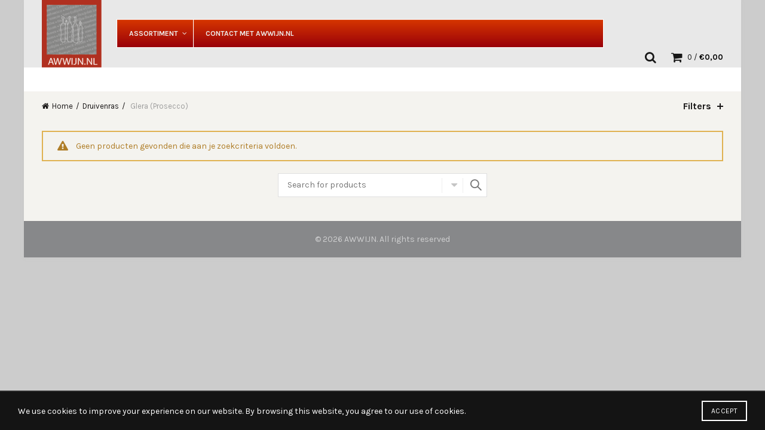

--- FILE ---
content_type: text/html; charset=UTF-8
request_url: https://www.awwijn.nl/product-categorie/druivenras/druivenras-glera-prosecco
body_size: 26323
content:
<!DOCTYPE html>
<!--[if IE 8]>
<html class="ie ie8" lang="nl-NL" prefix="og: http://ogp.me/ns#">
<![endif]-->
<!--[if !(IE 7) & !(IE 8)]><!-->
<html lang="nl-NL" prefix="og: http://ogp.me/ns#">
<!--<![endif]-->
<head>
	<meta charset="UTF-8">
	<meta name="viewport" content="width=device-width, initial-scale=1, maximum-scale=1">
	<link rel="profile" href="https://gmpg.org/xfn/11">
	<link rel="pingback" href="https://www.awwijn.nl/awwijnshop/xmlrpc.php">
	<title>Glera (Prosecco)    - AWWIJN</title>
<meta name='robots' content='max-image-preview:large' />

<!-- This site is optimized with the Yoast SEO Premium plugin v11.0 - https://yoast.com/wordpress/plugins/seo/ -->
<link rel="canonical" href="https://www.awwijn.nl/product-categorie/druivenras/druivenras-glera-prosecco" />
<meta property="og:locale" content="nl_NL" />
<meta property="og:type" content="object" />
<meta property="og:title" content="Glera (Prosecco)    - AWWIJN" />
<meta property="og:url" content="https://www.awwijn.nl/product-categorie/druivenras/druivenras-glera-prosecco" />
<meta property="og:site_name" content="AWWIJN" />
<meta name="twitter:card" content="summary" />
<meta name="twitter:title" content="Glera (Prosecco)    - AWWIJN" />
<script type='application/ld+json' class='yoast-schema-graph yoast-schema-graph--main'>{"@context":"https://schema.org","@graph":[{"@type":"Organization","@id":"https://www.awwijn.nl/#organization","name":"AWWIJN","url":"https://www.awwijn.nl/","sameAs":["https://www.facebook.com/AWWIJN-285862091439841/"],"logo":{"@type":"ImageObject","@id":"https://www.awwijn.nl/#logo","url":"https://www.awwijn.nl/awwijnshop/wp-content/uploads/2016/10/AWWIJN_LOGO.png","caption":"AWWIJN"},"image":{"@id":"https://www.awwijn.nl/#logo"}},{"@type":"WebSite","@id":"https://www.awwijn.nl/#website","url":"https://www.awwijn.nl/","name":"AWWIJN","publisher":{"@id":"https://www.awwijn.nl/#organization"},"potentialAction":{"@type":"SearchAction","target":"https://www.awwijn.nl/?s={search_term_string}","query-input":"required name=search_term_string"}},{"@type":"CollectionPage","@id":"https://www.awwijn.nl/product-categorie/druivenras/druivenras-glera-prosecco#webpage","url":"https://www.awwijn.nl/product-categorie/druivenras/druivenras-glera-prosecco","inLanguage":"nl-NL","name":"Glera\u00a0(Prosecco)\u00a0\u00a0\u00a0 - AWWIJN","isPartOf":{"@id":"https://www.awwijn.nl/#website"}}]}</script>
<!-- / Yoast SEO Premium plugin. -->

<link rel='dns-prefetch' href='//maps.googleapis.com' />
<link rel='dns-prefetch' href='//fonts.googleapis.com' />
<link href='https://fonts.gstatic.com' crossorigin rel='preconnect' />
<link rel="alternate" type="application/rss+xml" title="AWWIJN &raquo; feed" href="https://www.awwijn.nl/feed" />
<link rel="alternate" type="application/rss+xml" title="AWWIJN &raquo; reacties feed" href="https://www.awwijn.nl/comments/feed" />
<link rel="alternate" type="application/rss+xml" title="AWWIJN &raquo; Glera (Prosecco)    Categorie feed" href="https://www.awwijn.nl/product-categorie/druivenras/druivenras-glera-prosecco/feed" />
<style id='wp-img-auto-sizes-contain-inline-css' type='text/css'>
img:is([sizes=auto i],[sizes^="auto," i]){contain-intrinsic-size:3000px 1500px}
/*# sourceURL=wp-img-auto-sizes-contain-inline-css */
</style>
<link rel='stylesheet' id='mgwb-style-frontend-css' href='https://www.awwijn.nl/awwijnshop/wp-content/plugins/mgwoocommercebrands/css/mgwoocommercebrands.css?ver=6.9' type='text/css' media='all' />
<link rel='stylesheet' id='owl-main-css' href='https://www.awwijn.nl/awwijnshop/wp-content/plugins/mgwoocommercebrands/js/owl-carousel/owl.carousel.css?ver=6.9' type='text/css' media='all' />
<link rel='stylesheet' id='owl-theme-css' href='https://www.awwijn.nl/awwijnshop/wp-content/plugins/mgwoocommercebrands/js/owl-carousel/owl.theme.css?ver=6.9' type='text/css' media='all' />
<link rel='stylesheet' id='font-awesome-css' href='https://www.awwijn.nl/awwijnshop/wp-content/plugins/woocommerce-advanced-products-labels/berocket/assets/css/font-awesome.min.css?ver=6.9' type='text/css' media='all' />
<link rel='stylesheet' id='berocket_products_label_style-css' href='https://www.awwijn.nl/awwijnshop/wp-content/plugins/woocommerce-advanced-products-labels/css/frontend.css?ver=3.3.3.1' type='text/css' media='all' />
<style id='berocket_products_label_style-inline-css' type='text/css'>

            @media (min-width: 1025px) {
                .berocket_hide_on_device_desktop:not(.berocket_alabel_id_demo) {display:none!important;}
            }
            @media (min-width: 768px) and (max-width: 1024px) {
                .berocket_hide_on_device_tablet:not(.berocket_alabel_id_demo) {display:none!important;}
            }
            @media (max-width: 767px) {
                .berocket_hide_on_device_mobile:not(.berocket_alabel_id_demo) {display:none!important;}
            }
            

        .berocket_better_labels:before,
        .berocket_better_labels:after {
            clear: both;
            content: " ";
            display: block;
        }
        .berocket_better_labels.berocket_better_labels_image {
            position: absolute!important;
            top: 0px!important;
            bottom: 0px!important;
            left: 0px!important;
            right: 0px!important;
            pointer-events: none;
        }
        .berocket_better_labels.berocket_better_labels_image * {
            pointer-events: none;
        }
        .berocket_better_labels.berocket_better_labels_image img,
        .berocket_better_labels.berocket_better_labels_image .fa,
        .berocket_better_labels.berocket_better_labels_image .berocket_color_label,
        .berocket_better_labels.berocket_better_labels_image .berocket_image_background,
        .berocket_better_labels .berocket_better_labels_line .br_alabel,
        .berocket_better_labels .berocket_better_labels_line .br_alabel span {
            pointer-events: all;
        }
        .berocket_better_labels .berocket_color_label,
        .br_alabel .berocket_color_label {
            width: 100%;
            height: 100%;
            display: block;
        }
        .berocket_better_labels .berocket_better_labels_position_left {
            text-align:left;
            float: left;
            clear: left;
        }
        .berocket_better_labels .berocket_better_labels_position_center {
            text-align:center;
        }
        .berocket_better_labels .berocket_better_labels_position_right {
            text-align:right;
            float: right;
            clear: right;
        }
        .berocket_better_labels.berocket_better_labels_label {
            clear: both
        }
        .berocket_better_labels .berocket_better_labels_line {
            line-height: 1px;
        }
        .berocket_better_labels.berocket_better_labels_label .berocket_better_labels_line {
            clear: none;
        }
        .berocket_better_labels .berocket_better_labels_position_left .berocket_better_labels_line {
            clear: left;
        }
        .berocket_better_labels .berocket_better_labels_position_right .berocket_better_labels_line {
            clear: right;
        }
        .berocket_better_labels .berocket_better_labels_line .br_alabel {
            display: inline-block;
            position: relative;
            top: 0!important;
            left: 0!important;
            right: 0!important;
            line-height: 1px;
        }.berocket_better_labels .berocket_better_labels_position {
                display: flex;
                flex-direction: column;
            }
            .berocket_better_labels .berocket_better_labels_position.berocket_better_labels_position_left {
                align-items: start;
            }
            .berocket_better_labels .berocket_better_labels_position.berocket_better_labels_position_right {
                align-items: end;
            }
            .rtl .berocket_better_labels .berocket_better_labels_position.berocket_better_labels_position_left {
                align-items: end;
            }
            .rtl .berocket_better_labels .berocket_better_labels_position.berocket_better_labels_position_right {
                align-items: start;
            }
            .berocket_better_labels .berocket_better_labels_position.berocket_better_labels_position_center {
                align-items: center;
            }
            .berocket_better_labels .berocket_better_labels_position .berocket_better_labels_inline {
                display: flex;
                align-items: start;
            }
/*# sourceURL=berocket_products_label_style-inline-css */
</style>
<style id='wp-emoji-styles-inline-css' type='text/css'>

	img.wp-smiley, img.emoji {
		display: inline !important;
		border: none !important;
		box-shadow: none !important;
		height: 1em !important;
		width: 1em !important;
		margin: 0 0.07em !important;
		vertical-align: -0.1em !important;
		background: none !important;
		padding: 0 !important;
	}
/*# sourceURL=wp-emoji-styles-inline-css */
</style>
<style id='wp-block-library-inline-css' type='text/css'>
:root{--wp-block-synced-color:#7a00df;--wp-block-synced-color--rgb:122,0,223;--wp-bound-block-color:var(--wp-block-synced-color);--wp-editor-canvas-background:#ddd;--wp-admin-theme-color:#007cba;--wp-admin-theme-color--rgb:0,124,186;--wp-admin-theme-color-darker-10:#006ba1;--wp-admin-theme-color-darker-10--rgb:0,107,160.5;--wp-admin-theme-color-darker-20:#005a87;--wp-admin-theme-color-darker-20--rgb:0,90,135;--wp-admin-border-width-focus:2px}@media (min-resolution:192dpi){:root{--wp-admin-border-width-focus:1.5px}}.wp-element-button{cursor:pointer}:root .has-very-light-gray-background-color{background-color:#eee}:root .has-very-dark-gray-background-color{background-color:#313131}:root .has-very-light-gray-color{color:#eee}:root .has-very-dark-gray-color{color:#313131}:root .has-vivid-green-cyan-to-vivid-cyan-blue-gradient-background{background:linear-gradient(135deg,#00d084,#0693e3)}:root .has-purple-crush-gradient-background{background:linear-gradient(135deg,#34e2e4,#4721fb 50%,#ab1dfe)}:root .has-hazy-dawn-gradient-background{background:linear-gradient(135deg,#faaca8,#dad0ec)}:root .has-subdued-olive-gradient-background{background:linear-gradient(135deg,#fafae1,#67a671)}:root .has-atomic-cream-gradient-background{background:linear-gradient(135deg,#fdd79a,#004a59)}:root .has-nightshade-gradient-background{background:linear-gradient(135deg,#330968,#31cdcf)}:root .has-midnight-gradient-background{background:linear-gradient(135deg,#020381,#2874fc)}:root{--wp--preset--font-size--normal:16px;--wp--preset--font-size--huge:42px}.has-regular-font-size{font-size:1em}.has-larger-font-size{font-size:2.625em}.has-normal-font-size{font-size:var(--wp--preset--font-size--normal)}.has-huge-font-size{font-size:var(--wp--preset--font-size--huge)}.has-text-align-center{text-align:center}.has-text-align-left{text-align:left}.has-text-align-right{text-align:right}.has-fit-text{white-space:nowrap!important}#end-resizable-editor-section{display:none}.aligncenter{clear:both}.items-justified-left{justify-content:flex-start}.items-justified-center{justify-content:center}.items-justified-right{justify-content:flex-end}.items-justified-space-between{justify-content:space-between}.screen-reader-text{border:0;clip-path:inset(50%);height:1px;margin:-1px;overflow:hidden;padding:0;position:absolute;width:1px;word-wrap:normal!important}.screen-reader-text:focus{background-color:#ddd;clip-path:none;color:#444;display:block;font-size:1em;height:auto;left:5px;line-height:normal;padding:15px 23px 14px;text-decoration:none;top:5px;width:auto;z-index:100000}html :where(.has-border-color){border-style:solid}html :where([style*=border-top-color]){border-top-style:solid}html :where([style*=border-right-color]){border-right-style:solid}html :where([style*=border-bottom-color]){border-bottom-style:solid}html :where([style*=border-left-color]){border-left-style:solid}html :where([style*=border-width]){border-style:solid}html :where([style*=border-top-width]){border-top-style:solid}html :where([style*=border-right-width]){border-right-style:solid}html :where([style*=border-bottom-width]){border-bottom-style:solid}html :where([style*=border-left-width]){border-left-style:solid}html :where(img[class*=wp-image-]){height:auto;max-width:100%}:where(figure){margin:0 0 1em}html :where(.is-position-sticky){--wp-admin--admin-bar--position-offset:var(--wp-admin--admin-bar--height,0px)}@media screen and (max-width:600px){html :where(.is-position-sticky){--wp-admin--admin-bar--position-offset:0px}}

/*# sourceURL=wp-block-library-inline-css */
</style><style id='global-styles-inline-css' type='text/css'>
:root{--wp--preset--aspect-ratio--square: 1;--wp--preset--aspect-ratio--4-3: 4/3;--wp--preset--aspect-ratio--3-4: 3/4;--wp--preset--aspect-ratio--3-2: 3/2;--wp--preset--aspect-ratio--2-3: 2/3;--wp--preset--aspect-ratio--16-9: 16/9;--wp--preset--aspect-ratio--9-16: 9/16;--wp--preset--color--black: #000000;--wp--preset--color--cyan-bluish-gray: #abb8c3;--wp--preset--color--white: #ffffff;--wp--preset--color--pale-pink: #f78da7;--wp--preset--color--vivid-red: #cf2e2e;--wp--preset--color--luminous-vivid-orange: #ff6900;--wp--preset--color--luminous-vivid-amber: #fcb900;--wp--preset--color--light-green-cyan: #7bdcb5;--wp--preset--color--vivid-green-cyan: #00d084;--wp--preset--color--pale-cyan-blue: #8ed1fc;--wp--preset--color--vivid-cyan-blue: #0693e3;--wp--preset--color--vivid-purple: #9b51e0;--wp--preset--gradient--vivid-cyan-blue-to-vivid-purple: linear-gradient(135deg,rgb(6,147,227) 0%,rgb(155,81,224) 100%);--wp--preset--gradient--light-green-cyan-to-vivid-green-cyan: linear-gradient(135deg,rgb(122,220,180) 0%,rgb(0,208,130) 100%);--wp--preset--gradient--luminous-vivid-amber-to-luminous-vivid-orange: linear-gradient(135deg,rgb(252,185,0) 0%,rgb(255,105,0) 100%);--wp--preset--gradient--luminous-vivid-orange-to-vivid-red: linear-gradient(135deg,rgb(255,105,0) 0%,rgb(207,46,46) 100%);--wp--preset--gradient--very-light-gray-to-cyan-bluish-gray: linear-gradient(135deg,rgb(238,238,238) 0%,rgb(169,184,195) 100%);--wp--preset--gradient--cool-to-warm-spectrum: linear-gradient(135deg,rgb(74,234,220) 0%,rgb(151,120,209) 20%,rgb(207,42,186) 40%,rgb(238,44,130) 60%,rgb(251,105,98) 80%,rgb(254,248,76) 100%);--wp--preset--gradient--blush-light-purple: linear-gradient(135deg,rgb(255,206,236) 0%,rgb(152,150,240) 100%);--wp--preset--gradient--blush-bordeaux: linear-gradient(135deg,rgb(254,205,165) 0%,rgb(254,45,45) 50%,rgb(107,0,62) 100%);--wp--preset--gradient--luminous-dusk: linear-gradient(135deg,rgb(255,203,112) 0%,rgb(199,81,192) 50%,rgb(65,88,208) 100%);--wp--preset--gradient--pale-ocean: linear-gradient(135deg,rgb(255,245,203) 0%,rgb(182,227,212) 50%,rgb(51,167,181) 100%);--wp--preset--gradient--electric-grass: linear-gradient(135deg,rgb(202,248,128) 0%,rgb(113,206,126) 100%);--wp--preset--gradient--midnight: linear-gradient(135deg,rgb(2,3,129) 0%,rgb(40,116,252) 100%);--wp--preset--font-size--small: 13px;--wp--preset--font-size--medium: 20px;--wp--preset--font-size--large: 36px;--wp--preset--font-size--x-large: 42px;--wp--preset--spacing--20: 0.44rem;--wp--preset--spacing--30: 0.67rem;--wp--preset--spacing--40: 1rem;--wp--preset--spacing--50: 1.5rem;--wp--preset--spacing--60: 2.25rem;--wp--preset--spacing--70: 3.38rem;--wp--preset--spacing--80: 5.06rem;--wp--preset--shadow--natural: 6px 6px 9px rgba(0, 0, 0, 0.2);--wp--preset--shadow--deep: 12px 12px 50px rgba(0, 0, 0, 0.4);--wp--preset--shadow--sharp: 6px 6px 0px rgba(0, 0, 0, 0.2);--wp--preset--shadow--outlined: 6px 6px 0px -3px rgb(255, 255, 255), 6px 6px rgb(0, 0, 0);--wp--preset--shadow--crisp: 6px 6px 0px rgb(0, 0, 0);}:where(.is-layout-flex){gap: 0.5em;}:where(.is-layout-grid){gap: 0.5em;}body .is-layout-flex{display: flex;}.is-layout-flex{flex-wrap: wrap;align-items: center;}.is-layout-flex > :is(*, div){margin: 0;}body .is-layout-grid{display: grid;}.is-layout-grid > :is(*, div){margin: 0;}:where(.wp-block-columns.is-layout-flex){gap: 2em;}:where(.wp-block-columns.is-layout-grid){gap: 2em;}:where(.wp-block-post-template.is-layout-flex){gap: 1.25em;}:where(.wp-block-post-template.is-layout-grid){gap: 1.25em;}.has-black-color{color: var(--wp--preset--color--black) !important;}.has-cyan-bluish-gray-color{color: var(--wp--preset--color--cyan-bluish-gray) !important;}.has-white-color{color: var(--wp--preset--color--white) !important;}.has-pale-pink-color{color: var(--wp--preset--color--pale-pink) !important;}.has-vivid-red-color{color: var(--wp--preset--color--vivid-red) !important;}.has-luminous-vivid-orange-color{color: var(--wp--preset--color--luminous-vivid-orange) !important;}.has-luminous-vivid-amber-color{color: var(--wp--preset--color--luminous-vivid-amber) !important;}.has-light-green-cyan-color{color: var(--wp--preset--color--light-green-cyan) !important;}.has-vivid-green-cyan-color{color: var(--wp--preset--color--vivid-green-cyan) !important;}.has-pale-cyan-blue-color{color: var(--wp--preset--color--pale-cyan-blue) !important;}.has-vivid-cyan-blue-color{color: var(--wp--preset--color--vivid-cyan-blue) !important;}.has-vivid-purple-color{color: var(--wp--preset--color--vivid-purple) !important;}.has-black-background-color{background-color: var(--wp--preset--color--black) !important;}.has-cyan-bluish-gray-background-color{background-color: var(--wp--preset--color--cyan-bluish-gray) !important;}.has-white-background-color{background-color: var(--wp--preset--color--white) !important;}.has-pale-pink-background-color{background-color: var(--wp--preset--color--pale-pink) !important;}.has-vivid-red-background-color{background-color: var(--wp--preset--color--vivid-red) !important;}.has-luminous-vivid-orange-background-color{background-color: var(--wp--preset--color--luminous-vivid-orange) !important;}.has-luminous-vivid-amber-background-color{background-color: var(--wp--preset--color--luminous-vivid-amber) !important;}.has-light-green-cyan-background-color{background-color: var(--wp--preset--color--light-green-cyan) !important;}.has-vivid-green-cyan-background-color{background-color: var(--wp--preset--color--vivid-green-cyan) !important;}.has-pale-cyan-blue-background-color{background-color: var(--wp--preset--color--pale-cyan-blue) !important;}.has-vivid-cyan-blue-background-color{background-color: var(--wp--preset--color--vivid-cyan-blue) !important;}.has-vivid-purple-background-color{background-color: var(--wp--preset--color--vivid-purple) !important;}.has-black-border-color{border-color: var(--wp--preset--color--black) !important;}.has-cyan-bluish-gray-border-color{border-color: var(--wp--preset--color--cyan-bluish-gray) !important;}.has-white-border-color{border-color: var(--wp--preset--color--white) !important;}.has-pale-pink-border-color{border-color: var(--wp--preset--color--pale-pink) !important;}.has-vivid-red-border-color{border-color: var(--wp--preset--color--vivid-red) !important;}.has-luminous-vivid-orange-border-color{border-color: var(--wp--preset--color--luminous-vivid-orange) !important;}.has-luminous-vivid-amber-border-color{border-color: var(--wp--preset--color--luminous-vivid-amber) !important;}.has-light-green-cyan-border-color{border-color: var(--wp--preset--color--light-green-cyan) !important;}.has-vivid-green-cyan-border-color{border-color: var(--wp--preset--color--vivid-green-cyan) !important;}.has-pale-cyan-blue-border-color{border-color: var(--wp--preset--color--pale-cyan-blue) !important;}.has-vivid-cyan-blue-border-color{border-color: var(--wp--preset--color--vivid-cyan-blue) !important;}.has-vivid-purple-border-color{border-color: var(--wp--preset--color--vivid-purple) !important;}.has-vivid-cyan-blue-to-vivid-purple-gradient-background{background: var(--wp--preset--gradient--vivid-cyan-blue-to-vivid-purple) !important;}.has-light-green-cyan-to-vivid-green-cyan-gradient-background{background: var(--wp--preset--gradient--light-green-cyan-to-vivid-green-cyan) !important;}.has-luminous-vivid-amber-to-luminous-vivid-orange-gradient-background{background: var(--wp--preset--gradient--luminous-vivid-amber-to-luminous-vivid-orange) !important;}.has-luminous-vivid-orange-to-vivid-red-gradient-background{background: var(--wp--preset--gradient--luminous-vivid-orange-to-vivid-red) !important;}.has-very-light-gray-to-cyan-bluish-gray-gradient-background{background: var(--wp--preset--gradient--very-light-gray-to-cyan-bluish-gray) !important;}.has-cool-to-warm-spectrum-gradient-background{background: var(--wp--preset--gradient--cool-to-warm-spectrum) !important;}.has-blush-light-purple-gradient-background{background: var(--wp--preset--gradient--blush-light-purple) !important;}.has-blush-bordeaux-gradient-background{background: var(--wp--preset--gradient--blush-bordeaux) !important;}.has-luminous-dusk-gradient-background{background: var(--wp--preset--gradient--luminous-dusk) !important;}.has-pale-ocean-gradient-background{background: var(--wp--preset--gradient--pale-ocean) !important;}.has-electric-grass-gradient-background{background: var(--wp--preset--gradient--electric-grass) !important;}.has-midnight-gradient-background{background: var(--wp--preset--gradient--midnight) !important;}.has-small-font-size{font-size: var(--wp--preset--font-size--small) !important;}.has-medium-font-size{font-size: var(--wp--preset--font-size--medium) !important;}.has-large-font-size{font-size: var(--wp--preset--font-size--large) !important;}.has-x-large-font-size{font-size: var(--wp--preset--font-size--x-large) !important;}
/*# sourceURL=global-styles-inline-css */
</style>

<style id='classic-theme-styles-inline-css' type='text/css'>
/*! This file is auto-generated */
.wp-block-button__link{color:#fff;background-color:#32373c;border-radius:9999px;box-shadow:none;text-decoration:none;padding:calc(.667em + 2px) calc(1.333em + 2px);font-size:1.125em}.wp-block-file__button{background:#32373c;color:#fff;text-decoration:none}
/*# sourceURL=/wp-includes/css/classic-themes.min.css */
</style>
<link rel='stylesheet' id='contact-form-7-css' href='https://www.awwijn.nl/awwijnshop/wp-content/plugins/contact-form-7/includes/css/styles.css?ver=6.1.4' type='text/css' media='all' />
<style id='woocommerce-inline-inline-css' type='text/css'>
.woocommerce form .form-row .required { visibility: visible; }
/*# sourceURL=woocommerce-inline-inline-css */
</style>
<link rel='stylesheet' id='wookit-css-css' href='https://www.awwijn.nl/awwijnshop/wp-content/plugins/wookit/options/styles/wookit-styles.css?ver=74' type='text/css' media='all' />
<link rel='stylesheet' id='ubermenu-css' href='https://www.awwijn.nl/awwijnshop/wp-content/plugins/ubermenu/pro/assets/css/ubermenu.min.css?ver=3.2.5' type='text/css' media='all' />
<link rel='stylesheet' id='ubermenu-orange-css' href='https://www.awwijn.nl/awwijnshop/wp-content/plugins/ubermenu/pro/assets/css/skins/orange.css?ver=6.9' type='text/css' media='all' />
<link rel='stylesheet' id='ubermenu-font-awesome-css' href='https://www.awwijn.nl/awwijnshop/wp-content/plugins/ubermenu/assets/css/fontawesome/css/font-awesome.min.css?ver=4.3' type='text/css' media='all' />
<style id='kadence-blocks-global-variables-inline-css' type='text/css'>
:root {--global-kb-font-size-sm:clamp(0.8rem, 0.73rem + 0.217vw, 0.9rem);--global-kb-font-size-md:clamp(1.1rem, 0.995rem + 0.326vw, 1.25rem);--global-kb-font-size-lg:clamp(1.75rem, 1.576rem + 0.543vw, 2rem);--global-kb-font-size-xl:clamp(2.25rem, 1.728rem + 1.63vw, 3rem);--global-kb-font-size-xxl:clamp(2.5rem, 1.456rem + 3.26vw, 4rem);--global-kb-font-size-xxxl:clamp(2.75rem, 0.489rem + 7.065vw, 6rem);}:root {--global-palette1: #3182CE;--global-palette2: #2B6CB0;--global-palette3: #1A202C;--global-palette4: #2D3748;--global-palette5: #4A5568;--global-palette6: #718096;--global-palette7: #EDF2F7;--global-palette8: #F7FAFC;--global-palette9: #ffffff;}
/*# sourceURL=kadence-blocks-global-variables-inline-css */
</style>
<link rel="preload" as="style" href="https://fonts.googleapis.com/css?family=Karla:200,300,400,500,600,700,800,200italic,300italic,400italic,500italic,600italic,700italic,800italic&#038;display=swap&#038;ver=6.9" /><link rel="stylesheet" href="https://fonts.googleapis.com/css?family=Karla:200,300,400,500,600,700,800,200italic,300italic,400italic,500italic,600italic,700italic,800italic&#038;display=swap&#038;ver=6.9" media="print" onload="this.media='all'"><noscript><link rel="stylesheet" href="https://fonts.googleapis.com/css?family=Karla:200,300,400,500,600,700,800,200italic,300italic,400italic,500italic,600italic,700italic,800italic&#038;display=swap&#038;ver=6.9" /></noscript><link rel='stylesheet' id='wookit-slick-css-css' href='https://www.awwijn.nl/awwijnshop/wp-content/plugins/wookit/functions/carousel/slick.css?ver=6.9' type='text/css' media='all' />
<link rel='stylesheet' id='wookit-slick-theme-css' href='https://www.awwijn.nl/awwijnshop/wp-content/plugins/wookit/functions/carousel/slick-theme.css?ver=6.9' type='text/css' media='all' />
<link rel='stylesheet' id='wookit-carouselcss-css' href='https://www.awwijn.nl/awwijnshop/wp-content/plugins/wookit/functions/carousel/carousel.css?ver=6.9' type='text/css' media='all' />
<link rel='stylesheet' id='font-awesome-css-css' href='https://www.awwijn.nl/awwijnshop/wp-content/themes/basel/css/font-awesome.min.css?ver=6.9' type='text/css' media='all' />
<link rel='stylesheet' id='bootstrap-css' href='https://www.awwijn.nl/awwijnshop/wp-content/themes/basel/css/bootstrap.min.css?ver=6.9' type='text/css' media='all' />
<link rel='stylesheet' id='basel-style-css' href='https://www.awwijn.nl/awwijnshop/wp-content/themes/basel/style.min.css?ver=6.9' type='text/css' media='all' />
<script type="text/javascript" src="https://www.awwijn.nl/awwijnshop/wp-includes/js/jquery/jquery.min.js?ver=3.7.1" id="jquery-core-js"></script>
<script type="text/javascript" src="https://www.awwijn.nl/awwijnshop/wp-includes/js/jquery/jquery-migrate.min.js?ver=3.4.1" id="jquery-migrate-js"></script>
<script type="text/javascript" src="https://www.awwijn.nl/awwijnshop/wp-content/plugins/woocommerce/assets/js/jquery-blockui/jquery.blockUI.min.js?ver=2.7.0-wc.10.4.3" id="wc-jquery-blockui-js" defer="defer" data-wp-strategy="defer"></script>
<script type="text/javascript" id="wc-add-to-cart-js-extra">
/* <![CDATA[ */
var wc_add_to_cart_params = {"ajax_url":"/awwijnshop/wp-admin/admin-ajax.php","wc_ajax_url":"/?wc-ajax=%%endpoint%%","i18n_view_cart":"Bekijk winkelwagen","cart_url":"https://www.awwijn.nl/winkelmand","is_cart":"","cart_redirect_after_add":"no"};
//# sourceURL=wc-add-to-cart-js-extra
/* ]]> */
</script>
<script type="text/javascript" src="https://www.awwijn.nl/awwijnshop/wp-content/plugins/woocommerce/assets/js/frontend/add-to-cart.min.js?ver=10.4.3" id="wc-add-to-cart-js" defer="defer" data-wp-strategy="defer"></script>
<script type="text/javascript" src="https://www.awwijn.nl/awwijnshop/wp-content/plugins/woocommerce/assets/js/js-cookie/js.cookie.min.js?ver=2.1.4-wc.10.4.3" id="wc-js-cookie-js" defer="defer" data-wp-strategy="defer"></script>
<script type="text/javascript" id="woocommerce-js-extra">
/* <![CDATA[ */
var woocommerce_params = {"ajax_url":"/awwijnshop/wp-admin/admin-ajax.php","wc_ajax_url":"/?wc-ajax=%%endpoint%%","i18n_password_show":"Wachtwoord weergeven","i18n_password_hide":"Wachtwoord verbergen"};
//# sourceURL=woocommerce-js-extra
/* ]]> */
</script>
<script type="text/javascript" src="https://www.awwijn.nl/awwijnshop/wp-content/plugins/woocommerce/assets/js/frontend/woocommerce.min.js?ver=10.4.3" id="woocommerce-js" defer="defer" data-wp-strategy="defer"></script>
<script type="text/javascript" src="https://www.awwijn.nl/awwijnshop/wp-content/plugins/wookit/options/scripts/wookit-scripts.js?ver=15" id="wookit-js-js"></script>
<script type="text/javascript" src="https://www.awwijn.nl/awwijnshop/wp-content/plugins/wookit/functions/carousel/slick.min.js?ver=6.9" id="wookit-slick-js-js"></script>
<script type="text/javascript" src="https://www.awwijn.nl/awwijnshop/wp-content/plugins/wookit/functions/carousel/carouselhandler.js?ver=6.9" id="wookit-carouselhandler-js"></script>
<link rel="https://api.w.org/" href="https://www.awwijn.nl/wp-json/" /><link rel="alternate" title="JSON" type="application/json" href="https://www.awwijn.nl/wp-json/wp/v2/product_cat/2467" /><link rel="EditURI" type="application/rsd+xml" title="RSD" href="https://www.awwijn.nl/awwijnshop/xmlrpc.php?rsd" />
<meta name="generator" content="WordPress 6.9" />
<meta name="generator" content="WooCommerce 10.4.3" />
<meta name="generator" content="Redux 4.5.9" /><style id="ubermenu-custom-generated-css">
/** UberMenu Custom Menu Styles (Customizer) **/
/* main */
.ubermenu-main { border:1px solid #ffffff; }
.ubermenu-main .ubermenu-item-level-0 > .ubermenu-target { text-transform:uppercase; border-left:1px solid #ffffff; }
.ubermenu-main .ubermenu-submenu.ubermenu-submenu-drop { color:#ffffff; }


/* Status: Loaded from Transient */

</style><style id="woo-custom-stock-status" data-wcss-ver="1.6.6" >.woocommerce div.product .woo-custom-stock-status.in_stock_color { color: #77a464 !important; font-size: 9px; }.woo-custom-stock-status.in_stock_color { color: #77a464 !important; font-size: 9px; }.wc-block-components-product-badge{display:none!important;}ul .in_stock_color,ul.products .in_stock_color, li.wc-block-grid__product .in_stock_color { color: #77a464 !important; font-size: 9px; }.woocommerce-table__product-name .in_stock_color { color: #77a464 !important; font-size: 9px; }p.in_stock_color { color: #77a464 !important; font-size: 9px; }.woocommerce div.product .wc-block-components-product-price .woo-custom-stock-status{font-size:16px}.woocommerce div.product .woo-custom-stock-status.only_s_left_in_stock_color { color: #77a464 !important; font-size: inherit }.woo-custom-stock-status.only_s_left_in_stock_color { color: #77a464 !important; font-size: inherit }.wc-block-components-product-badge{display:none!important;}ul .only_s_left_in_stock_color,ul.products .only_s_left_in_stock_color, li.wc-block-grid__product .only_s_left_in_stock_color { color: #77a464 !important; font-size: inherit }.woocommerce-table__product-name .only_s_left_in_stock_color { color: #77a464 !important; font-size: inherit }p.only_s_left_in_stock_color { color: #77a464 !important; font-size: inherit }.woocommerce div.product .wc-block-components-product-price .woo-custom-stock-status{font-size:16px}.woocommerce div.product .woo-custom-stock-status.can_be_backordered_color { color: #ef9d33 !important; font-size: inherit }.woo-custom-stock-status.can_be_backordered_color { color: #ef9d33 !important; font-size: inherit }.wc-block-components-product-badge{display:none!important;}ul .can_be_backordered_color,ul.products .can_be_backordered_color, li.wc-block-grid__product .can_be_backordered_color { color: #ef9d33 !important; font-size: inherit }.woocommerce-table__product-name .can_be_backordered_color { color: #ef9d33 !important; font-size: inherit }p.can_be_backordered_color { color: #ef9d33 !important; font-size: inherit }.woocommerce div.product .wc-block-components-product-price .woo-custom-stock-status{font-size:16px}.woocommerce div.product .woo-custom-stock-status.s_in_stock_color { color: #77a464 !important; font-size: inherit }.woo-custom-stock-status.s_in_stock_color { color: #77a464 !important; font-size: inherit }.wc-block-components-product-badge{display:none!important;}ul .s_in_stock_color,ul.products .s_in_stock_color, li.wc-block-grid__product .s_in_stock_color { color: #77a464 !important; font-size: inherit }.woocommerce-table__product-name .s_in_stock_color { color: #77a464 !important; font-size: inherit }p.s_in_stock_color { color: #77a464 !important; font-size: inherit }.woocommerce div.product .wc-block-components-product-price .woo-custom-stock-status{font-size:16px}.woocommerce div.product .woo-custom-stock-status.available_on_backorder_color { color: #23abef !important; font-size: inherit }.woo-custom-stock-status.available_on_backorder_color { color: #23abef !important; font-size: inherit }.wc-block-components-product-badge{display:none!important;}ul .available_on_backorder_color,ul.products .available_on_backorder_color, li.wc-block-grid__product .available_on_backorder_color { color: #23abef !important; font-size: inherit }.woocommerce-table__product-name .available_on_backorder_color { color: #23abef !important; font-size: inherit }p.available_on_backorder_color { color: #23abef !important; font-size: inherit }.woocommerce div.product .wc-block-components-product-price .woo-custom-stock-status{font-size:16px}.woocommerce div.product .woo-custom-stock-status.out_of_stock_color { color: #c42121 !important; font-size: inherit }.woo-custom-stock-status.out_of_stock_color { color: #c42121 !important; font-size: inherit }.wc-block-components-product-badge{display:none!important;}ul .out_of_stock_color,ul.products .out_of_stock_color, li.wc-block-grid__product .out_of_stock_color { color: #c42121 !important; font-size: inherit }.woocommerce-table__product-name .out_of_stock_color { color: #c42121 !important; font-size: inherit }p.out_of_stock_color { color: #c42121 !important; font-size: inherit }.woocommerce div.product .wc-block-components-product-price .woo-custom-stock-status{font-size:16px}.woocommerce div.product .woo-custom-stock-status.grouped_product_stock_status_color { color: #77a464 !important; font-size: inherit }.woo-custom-stock-status.grouped_product_stock_status_color { color: #77a464 !important; font-size: inherit }.wc-block-components-product-badge{display:none!important;}ul .grouped_product_stock_status_color,ul.products .grouped_product_stock_status_color, li.wc-block-grid__product .grouped_product_stock_status_color { color: #77a464 !important; font-size: inherit }.woocommerce-table__product-name .grouped_product_stock_status_color { color: #77a464 !important; font-size: inherit }p.grouped_product_stock_status_color { color: #77a464 !important; font-size: inherit }.woocommerce div.product .wc-block-components-product-price .woo-custom-stock-status{font-size:16px}.wd-product-stock.stock{display:none}.woocommerce-variation-price:not(:empty)+.woocommerce-variation-availability { margin-left: 0px; }.woocommerce-variation-price{
		        display:block!important}.woocommerce-variation-availability{
		        display:block!important}</style><!-- woo-custom-stock-status-color-css --><script></script><!-- woo-custom-stock-status-js --><style>.product .images {position: relative;}</style>		
		<!-- Logo CSS -->
		<style type="text/css">
            .site-logo {
                width: 11%;
            }    

            .site-logo img {
                max-width: 250px;
            }    

                            .right-column {
                    width: 200px;
                }  
                 
            .product-grid-item .product-element-top {
  background-image: url("https://www.awwijn.nl/awwijnshop/wp-content/uploads/2016/10/chalk.jpg");
   }
   

/*productpagina*/

div.product-tabs-wrapper {
    display: none;
}

.single-product-content .woocommerce-main-image {
  background-image: url("https://www.awwijn.nl/awwijnshop/wp-content/uploads/2016/10/chalk.jpg");
}

.product-design-alt .entry-summary {
    text-align: left;
}

.product-design-alt .product_meta {
    display: inline;
 border-top: none;
    padding: 0px;
}

.product-design-alt .product_meta>span {
    display: block;
    margin: 0px;
    font-weight: 700;
    line-height: 1.6;
}

div[itemprop="offers"] {
 float: left;
 margin-top:15px;
 margin-bottom:-10px;
  margin-right:15px;
}

.single-product-content .entry-content p {
    line-height: 1.6 !important;
    letter-spacing: .3px;
}

table tr th {
    padding: 0px;
    line-height: 1.6 !important;
    border-bottom: 0px solid #E6E6E6;
        letter-spacing: .3px;
}

table tr td {
    border-bottom: 0px solid #E6E6E6;
    padding: 0px;
    border: none;
    text-align: left !important;
}
.single-product-content #tab-description :last-child {
    margin-bottom: 10px;
}

.single-product-content .shop_attributes {
    max-width: 525px;
    margin: 0px -50px 0px 0px;
}

.single-product-content .shop_attributes th {
    text-align: left;
    font-size: 14px;
    font-weight: 700;
}



.single-product-content div[itemprop=description] {
    margin-bottom: 0px;
    float:none;
}

.single-product-content p.price {
    margin-bottom: 30px;
}


.single-product-content .cart {
    margin-bottom: 30px;
}

.single-product-content .cart .quantity {
    margin-right: 15px;
     margin-top:15px;
}

.button, button, input[type=submit] {
    display: inline-block;
    text-align: center;
    font-size: 14px;
    padding-top: 8px;
    padding-bottom: 8px;
    padding-left: 20px;
    padding-right: 20px;
    line-height: 18px;
    text-transform: uppercase;
    letter-spacing: .3px;
    border-radius: 0;
    border: 1px solid;
    background-color: #ECECEC;
    color: #3E3E3E;
    border-color: #ECECEC;
}
.woocommerce-message a, .wpcf7-mail-sent-ok a {
    color: #823227;
    text-decoration: underline;
}

.woocommerce-message, .wpcf7-mail-sent-ok {
    color: #823227;
    border-color: #823227;
    background-color: transparent;
}

/*elementen*/


   .vc_custom_1419334531994 {
    background-image: url("https://www.awwijn.nl/awwijnshop/wp-content/uploads/2016/10/chalk.jpg");
    background-repeat: no-repeat;
}

.basel-buttons a{
    position: absolute;
    top: 0;
    right: 0;
    color:#fff !important;
}
/*pagina layout*/
div.main-page-wrapper{
    background-color: #f4f3ef !important;
    padding-top:15px;
    }
    
.page-title {
    width: 100%;
    border-bottom: 0px solid rgba(168,168,168,.15);
    position: relative;
    margin-top: -40px;
    margin-bottom: 40px;
}

.single-breadcrumbs-wrapper {
    margin-top: -40px;
    margin-bottom: 40px;
    background: #fff;
    margin-left: -15px;
    margin-right: -15px;
    padding-top: 5px;
    padding-bottom: 5px;
}

.entry-content img{
margin-right:15px;
margin-left:15px;
margin-top:15px;
margin-bottom:15px;

}

/* blogberichten*/
.blog-post-loop.post-single-page .entry-title{
margin-bottom: 30px!important;
}

.blog-post-loop .entry-title a {
    font-family: inherit;
    font-weight: inherit;
    font-style: inherit;
    color: #1B1919;
    text-decoration: none;
    margin-left: -60px;
    margin-bottom: 30px !important;
    line-height:1.8 !important;
}

.blog-post-loop .entry-title {
    font-size: 32px;
    margin-bottom: 0px;
    line-height: 1.2;
    letter-spacing: .3px;
    margin-left: 60px;
    -ms-word-wrap: break-word;
    word-wrap: break-word;
}

.blog-post-loop.post-single-page .entry-content {
    line-height: 1.8;
    margin-bottom: 20px;
    padding-left:60px;
    padding-right:60px;
}

.blog-post-loop .post-date .post-date-day, .blog-post-loop .post-date .post-date-month {
    display:none;
}

.blog-post-loop.post-single-page .meta-post-categories {
    display:none;
}

.blog-post-loop.post-single-page .entry-meta {
    display:none;
}

/* sidebar*/
.sidebar-container {
    margin-bottom: 0px;
    margin-left: -15px;
    margin-top:-45px;
    padding-left: 30px;
    padding-top:45px;
    background-color: #fff !important;
}

@media only screen 
and (min-device-width : 768px) 
and (max-device-width : 1024px) 
and (orientation : landscape) { 
    
    h2, .title-wrapper.basel-title-size-default .title {
    font-size: 18px;
    text-transform: uppercase;
   text-align: center;}

   /* hover info*/

  .basel-hover-info .hover-mask {
    background-color: #000;
    position: absolute;
    visibility: visible;
    opacity: 0.7 !important;
    top: 1%;
    width: 100%;
    height: 100%;
    transform: none;
    -webkit-transform: none;
    -moz-transform: none;
    -ms-transform: none;
    -o-transform: none;
    -ms-transform: none;
    -sand-transform: none;
    transition: none;
  }
 
 .basel-hover-info .price {
    margin-bottom: -10px;
}
.basel-hover-info .product-actions>a {
    background-color: transparent;
    border: 1px solid #fff;
    color: #fff;
    font-size:10px;
}


    }				
.grecaptcha-badge { visibility: hidden; }@media (min-width: 992px) { /* hover info*/

/*
  .basel-hover-info .hover-mask {
    position: absolute;
    top: 55%;
    width: 100%;
    padding: 1px;
    text-align: center;
    opacity: 0;
}
.basel-hover-info .product-actions>a {
    background-color: transparent;
    border: 1px solid #fff;
    color: #fff;
}

.basel-hover-info .product-actions>a:hover {
    background-color: #fff;
    border: 1px solid #000;
    color: #000;
}

.basel-hover-info .product-title a {
    color: #fff;
    padding: 0 30px;
    display: inline-block;
    line-height: 1.5;
}

.basel-hover-info .product-title a:hover {
    color: #fff;
    padding: 0 30px;
    display: inline-block;
    line-height: 1.5;
}

.basel-hover-info .product-element-top {
    position: relative;
    background-color: transparent;
    margin-bottom: 0;
    max-width:200px;
}

.basel-hover-info .price .amount {
    color: #fff;
}
*/

/*productpagina*/

div.product-tabs-wrapper {
    display: none;
}

.single-product-content .woocommerce-main-image {
  background-image: url("https://www.awwijn.nl/awwijnshop/wp-content/uploads/2016/10/chalk.jpg");
}

.product-design-alt .entry-summary {
    text-align: left;
}

.product-design-alt .product_meta {
    display: inline;
 border-top: none;
    padding: 0px;
}

.product-design-alt .product_meta>span {
    display: block;
    margin: 0px;
    font-weight: 700;
    line-height: 1.6;
}

div[itemprop="offers"] {
 float: left;
 margin-top:15px;
 margin-bottom:-10px;
  margin-right:15px;
}

.single-product-content .entry-content p {
    line-height: 1.6 !important;
    letter-spacing: .3px;
}

table tr th {
    padding: 0px;
    line-height: 1.6 !important;
    border-bottom: 0px solid #E6E6E6;
        letter-spacing: .3px;
}

table tr td {
    border-bottom: 0px solid #E6E6E6;
    padding: 0px;
    border: none;
    text-align: left !important;
}
.single-product-content #tab-description :last-child {
    margin-bottom: 10px;
}

.single-product-content .shop_attributes {
    max-width: 525px;
    margin: 0px -50px 0px 0px;
}

.single-product-content .shop_attributes th {
    text-align: left;
    font-size: 14px;
    font-weight: 700;
}



.single-product-content div[itemprop=description] {
    margin-bottom: 0px;
    float:none;
}

.single-product-content p.price {
    margin-bottom: 30px;
}


.single-product-content .cart {
    margin-bottom: 30px;
}

.single-product-content .cart .quantity {
    margin-right: 15px;
     margin-top:15px;
}

.button, button, input[type=submit] {
    display: inline-block;
    text-align: center;
    font-size: 14px;
    padding-top: 8px;
    padding-bottom: 8px;
    padding-left: 20px;
    padding-right: 20px;
    line-height: 18px;
    text-transform: uppercase;
    letter-spacing: .3px;
    border-radius: 0;
    border: 1px solid;
    background-color: #ECECEC;
    color: #3E3E3E;
    border-color: #ECECEC;
}
.woocommerce-message a, .wpcf7-mail-sent-ok a {
    color: #823227;
    text-decoration: underline;
}

.woocommerce-message, .wpcf7-mail-sent-ok {
    color: #823227;
    border-color: #823227;
    background-color: transparent;
}

/*elementen*/
h2, .title-wrapper.basel-title-size-default .title {
    font-size: 24px;
    text-transform: uppercase;
   text-align: center;
}

   .vc_custom_1419334531994 {
    background-image: url("https://www.awwijn.nl/awwijnshop/wp-content/uploads/2016/10/chalk.jpg");
    background-repeat: no-repeat;
}

.basel-buttons a{
    position: absolute;
    top: 0;
    right: 0;
    color:#fff !important;
}
/*pagina layout*/
div.main-page-wrapper{
    background-color: #f4f3ef !important;
    padding-top:15px;
    }
    
.page-title {
    width: 100%;
    border-bottom: 0px solid rgba(168,168,168,.15);
    position: relative;
    margin-top: -40px;
    margin-bottom: 40px;
}

.single-breadcrumbs-wrapper {
    margin-top: -40px;
    margin-bottom: 40px;
    background: #fff;
    margin-left: -15px;
    margin-right: -15px;
    padding-top: 5px;
    padding-bottom: 5px;
}

.entry-content img{
margin-right:15px;
margin-left:15px;
margin-top:15px;
margin-bottom:15px;

}

/* blogberichten*/
.blog-post-loop.post-single-page .entry-title{
margin-bottom: 30px!important;
}

.blog-post-loop .entry-title a {
    font-family: inherit;
    font-weight: inherit;
    font-style: inherit;
    color: #1B1919;
    text-decoration: none;
    margin-left: -60px;
    margin-bottom: 30px !important;
    line-height:1.8 !important;
}

.blog-post-loop .entry-title {
    font-size: 32px;
    margin-bottom: 0px;
    line-height: 1.2;
    letter-spacing: .3px;
    margin-left: 60px;
    -ms-word-wrap: break-word;
    word-wrap: break-word;
}

.blog-post-loop.post-single-page .entry-content {
    line-height: 1.8;
    margin-bottom: 20px;
    padding-left:60px;
    padding-right:60px;
}

.blog-post-loop .post-date .post-date-day, .blog-post-loop .post-date .post-date-month {
    display:none;
}

.blog-post-loop.post-single-page .meta-post-categories {
    display:none;
}

.blog-post-loop.post-single-page .entry-meta {
    display:none;
}

/* sidebar*/
.sidebar-container {
    margin-bottom: 0px;
    margin-left: -15px;
    margin-top:-45px;
    padding-left: 30px;
    padding-top:45px;
    background-color: #fff !important;
}


/*menu header*/

.header-simple .main-nav .menu>li>a {
    height: 115px;
    line-height: 200px;
}

.right-column {
    width: 200px;
    padding-top: 80px;
} }@media (min-width: 768px) and (max-width: 991px) {h2, .title-wrapper.basel-title-size-default .title {
    font-size: 18px;
    text-transform: uppercase;
   text-align: center;
}

 .basel-hover-base .hover-mask {
    visibility: hidden;
}

/* hover info*/

/*.basel-hover-info .hover-mask {
    background-color: #000;
    position: absolute;
    top: 50%;
    width: 100%;
    padding: 5px;
    text-align: center;
    opacity: 0.7 !important;
    -webkit-transform: translateY(-49%);
    -moz-transform: translateY(-49%);
    -o-transform: translateY(-49%);
    transform: translateY(-49%);
    -ms-transform: translateY(-49%);
    -sand-transform: translateY(-49%);
    -webkit-transition: all .25s ease-in-out;
    -moz-transition: all .25s ease-in-out;
    -o-transition: all .25s ease-in-out;
    transition: all .25s ease-in-out;
}

.basel-hover-info .product-actions>a {
    background-color: transparent;
    border: 1px solid #fff;
    color: #fff;
}

.basel-hover-info .product-actions>a:hover {
    background-color: #fff;
    border: 1px solid #000;
    color: #000;
}

.basel-hover-info .product-title a {
    color: #fff;
    padding: 0 30px;
    display: inline-block;
    line-height: 1.5;
}

.basel-hover-info .product-title a:hover {
    color: #fff;
    padding: 0 30px;
    display: inline-block;
    line-height: 1.5;
}

.basel-hover-info .product-element-top {
    position: relative;
    background-color: transparent;
    margin-bottom: 0;
    max-width:200px;
}

.basel-hover-info .price .amount {
    color: #fff;
}
*/ }@media (min-width: 481px) and (max-width: 767px) { .basel-hover-base .hover-mask {
    visibility: hidden;
} }@media (max-width: 480px) { h2, .title-wrapper.basel-title-size-default .title {
    font-size: 18px;
    text-transform: uppercase;
   text-align: center;
    
}
   
    .basel-hover-base .hover-mask {
    visibility: hidden;
}
   
   /*.basel-hover-base .hover-mask {
    position: absolute;
    text-align: center;
    background-color: rgba(0,0,0,.9);
    bottom: 0px;
    width: 100%;
    height: 35px;
    visibility: hidden;
    opacity: 0;
    -webkit-transition: all .25s ease-in-out;
    -moz-transition: all .25s ease-in-out;
    -o-transition: all .25s ease-in-out;
    transition: all .25s ease-in-out;
}*/ }
		</style>
        
			<noscript><style>.woocommerce-product-gallery{ opacity: 1 !important; }</style></noscript>
	<link rel="icon" href="https://www.awwijn.nl/awwijnshop/wp-content/uploads/2016/10/cropped-favicon-2-e1527099360908-32x32.png" sizes="32x32" />
<link rel="icon" href="https://www.awwijn.nl/awwijnshop/wp-content/uploads/2016/10/cropped-favicon-2-e1527099360908-192x192.png" sizes="192x192" />
<link rel="apple-touch-icon" href="https://www.awwijn.nl/awwijnshop/wp-content/uploads/2016/10/cropped-favicon-2-e1527099360908-180x180.png" />
<meta name="msapplication-TileImage" content="https://www.awwijn.nl/awwijnshop/wp-content/uploads/2016/10/cropped-favicon-2-e1527099360908-270x270.png" />
		<style type="text/css" id="wp-custom-css">
			a {
 color:#951111;
 -webkit-transition:all .2s;
 -moz-transition:all .2s;
 -o-transition:all .2s;
 transition:all .2s
}

.product-design-compact .cart {
	display: inline;
	margin-right: 0;
}
.woocommerce div.product .woo-custom-stock-status.in_stock_color {
	color: #77a464 !important;
	font-size: 13px;
}		</style>
		<style id="basel_options-dynamic-css" title="dynamic-css" class="redux-options-output">body{background-color:#cccccc;}.page-title-default{background-color:#ffffff;}.topbar-wrapp{background-color:#cccccc;}.main-header, .sticky-header.header-clone{background-color:#e8e8e8;}.footer-container{background-color:#87888a;}body,p,
.widget_nav_mega_menu .menu > li > a, 
.mega-navigation .menu > li > a,
.basel-navigation .menu > li.menu-item-design-full-width .sub-sub-menu li a, 
.basel-navigation .menu > li.menu-item-design-sized .sub-sub-menu li a,
.basel-navigation .menu > li.menu-item-design-default .sub-menu li a,
.font-default
		{font-family:Karla,Verdana, Geneva, sans-serif;}h1 a, h2 a, h3 a, h4 a, h5 a, h6 a, h1, h2, h3, h4, h5, h6, .title,table th,
.single-product-content .tabs li a,
.masonry-filter li a,
.woocommerce .cart-empty,
.basel-navigation .menu > li.menu-item-design-full-width .sub-menu > li > a, 
.basel-navigation .menu > li.menu-item-design-sized .sub-menu > li > a
		{font-family:Karla,'MS Sans Serif', Geneva, sans-serif;font-weight:normal;font-style:normal;}

.product-title a,
.post-slide .entry-title a,
.category-grid-item .hover-mask h3,
.basel-search-full-screen .basel-search-inner input[type="text"],
.blog-post-loop .entry-title,
.single-product-content .entry-title
		,.font-title{font-family:Karla,'MS Sans Serif', Geneva, sans-serif;font-weight:normal;font-style:normal;}.title-alt, .subtitle, .font-alt, .type-post .entry-meta{font-family:Karla,'MS Sans Serif', Geneva, sans-serif;font-weight:normal;font-style:normal;}.widgettitle, .widget-title{font-family:Karla;font-weight:normal;font-style:normal;}.color-primary,.mobile-nav ul li.current_page_item > a,.main-nav .menu > li.current-menu-item > a,.main-nav .menu > li > a:hover,.main-nav .menu > li > a:focus,.basel-navigation .menu>li.menu-item-design-default ul li:hover>a,.basel-navigation .menu > li.menu-item-design-full-width .sub-menu li a:hover, .basel-navigation .menu > li.menu-item-design-sized .sub-menu li a:hover,.topbar-menu ul > li > .sub-menu-dropdown li > a:hover,.btn.btn-color-primary.btn-style-bordered,.button.btn-color-primary.btn-style-bordered,button.btn-color-primary.btn-style-bordered,.added_to_cart.btn-color-primary.btn-style-bordered,input[type=submit].btn-color-primary.btn-style-bordered,.basel-hover-link .swap-elements .btn-add a,.basel-hover-link .swap-elements .btn-add a:hover,.basel-hover-link .swap-elements .btn-add a:focus,.blog-post-loop .entry-title a:hover,.blog-post-loop.sticky .entry-title:before,.post-slide .entry-title a:hover,.comments-area .reply a,.single-post-navigation a:hover,blockquote footer:before,blockquote cite,.format-quote .entry-content blockquote cite, .format-quote .entry-content blockquote cite a,.type-post .entry-meta .meta-author a,.search-no-results.woocommerce .site-content:before,.search-no-results .not-found .entry-header:before,.error404 .page-title,.menu-label-new:after,.widget_shopping_cart .product_list_widget li .quantity .amount,.product_list_widget li ins .amount,.price ins > .amount,.price ins,.single-product-content .price,.single-product-content .price .amount,.basel-products-nav .product-short .price,.basel-products-nav .product-short .price .amount,.star-rating span:before,.single-product-content .comment-form .stars span a:hover,.single-product-content .comment-form .stars span a.active,.tabs-layout-accordion .basel-tab-wrapper .basel-accordion-title:hover,.tabs-layout-accordion .basel-tab-wrapper .basel-accordion-title.active,.sidebar-widget li a:hover, .filter-widget li a:hover,.sidebar-widget li > ul li a:hover, .filter-widget li > ul li a:hover,.basel-price-filter ul li a:hover .amount,.basel-hover-effect-4 .swap-elements > a,.basel-hover-effect-4 .swap-elements > a:hover,.basel-buttons .yith-wcwl-add-to-wishlist .yith-wcwl-wishlistaddedbrowse > a, .basel-buttons .yith-wcwl-add-to-wishlist .yith-wcwl-wishlistexistsbrowse > a,.basel-buttons .yith-wcwl-add-to-wishlist .yith-wcwl-wishlistaddedbrowse > a:hover, .basel-buttons .yith-wcwl-add-to-wishlist .yith-wcwl-wishlistexistsbrowse > a:hover,.single-product-content .entry-summary .yith-wcwl-add-to-wishlist > div > a:hover,.single-product-content .entry-summary .yith-wcwl-add-to-wishlist > div > a:hover:before,.single-product-content .entry-summary .yith-wcwl-add-to-wishlist .yith-wcwl-wishlistaddedbrowse a:before, .single-product-content .entry-summary .yith-wcwl-add-to-wishlist .yith-wcwl-wishlistexistsbrowse a:before,.single-product-content .entry-summary .yith-wcwl-add-to-wishlist .yith-wcwl-add-button.feid-in > a:before,.single-product-content .entry-summary .button.compare:hover,.single-product-content .entry-summary .button.compare:hover:before,.single-product-content .entry-summary .button.compare.added:before,.blog-post-loop .entry-content ul li:before,.basel-menu-price .menu-price-price,.basel-menu-price.cursor-pointer:hover .menu-price-title,.comments-area #cancel-comment-reply-link:hover,.comments-area .comment-body .comment-edit-link:hover,.woocommerce-checkout-review-order-table tfoot .order-total td .amount,.widget_shopping_cart .product_list_widget li .remove:hover,.basel-active-filters .widget_layered_nav_filters ul li a .amount,.title-wrapper.basel-title-color-primary .title-subtitle,.widget_shopping_cart .widget_shopping_cart_content > .total .amount,.vc_tta.vc_general.vc_tta-style-classic .vc_tta-tab.vc_active > a{color:#823227;}.right-column .wishlist-info-widget > a > span,.basel-cart-design-2 > a .basel-cart-number, .basel-cart-design-3 > a .basel-cart-number,.btn.btn-color-primary,.button.btn-color-primary,button.btn-color-primary,.added_to_cart.btn-color-primary,input[type=submit].btn-color-primary,.btn.btn-color-primary:hover, .btn.btn-color-primary:focus, .button.btn-color-primary:hover, .button.btn-color-primary:focus, button.btn-color-primary:hover, button.btn-color-primary:focus, .added_to_cart.btn-color-primary:hover, .added_to_cart.btn-color-primary:focus, input[type=submit].btn-color-primary:hover, input[type=submit].btn-color-primary:focus,.btn.btn-color-primary.btn-style-bordered:hover,.btn.btn-color-primary.btn-style-bordered:focus,.button.btn-color-primary.btn-style-bordered:hover,.button.btn-color-primary.btn-style-bordered:focus,button.btn-color-primary.btn-style-bordered:hover,button.btn-color-primary.btn-style-bordered:focus,.added_to_cart.btn-color-primary.btn-style-bordered:hover,.added_to_cart.btn-color-primary.btn-style-bordered:focus,input[type=submit].btn-color-primary.btn-style-bordered:hover,input[type=submit].btn-color-primary.btn-style-bordered:focus,.widget_shopping_cart .widget_shopping_cart_content .buttons .checkout,.widget_shopping_cart .widget_shopping_cart_content .buttons .checkout:hover, .widget_shopping_cart .widget_shopping_cart_content .buttons .checkout:focus,.basel-search-dropdown .basel-search-wrapper .basel-search-inner form button,.basel-search-dropdown .basel-search-wrapper .basel-search-inner form button:hover,.basel-search-dropdown .basel-search-wrapper .basel-search-inner form button:focus,.no-results .searchform #searchsubmit,.no-results .searchform #searchsubmit:hover,.no-results .searchform #searchsubmit:focus,.comments-area .comment-respond input[type=submit],.comments-area .comment-respond input[type=submit]:hover,.comments-area .comment-respond input[type=submit]:focus,.woocommerce .cart-collaterals .cart_totals .wc-proceed-to-checkout a,.woocommerce .cart-collaterals .cart_totals .wc-proceed-to-checkout a:hover,.woocommerce .cart-collaterals .cart_totals .wc-proceed-to-checkout a:focus,.woocommerce .checkout_coupon .button,.woocommerce .checkout_coupon .button:hover,.woocommerce .checkout_coupon .button:focus,.woocommerce .place-order input[type=submit],.woocommerce .place-order input[type=submit]:hover,.woocommerce .place-order input[type=submit]:focus,.woocommerce input[name=track],.woocommerce input[name=track]:hover,.woocommerce input[name=track]:focus,.woocommerce input[name=save_account_details],.woocommerce input[name=save_address],.woocommerce-page input[name=save_account_details],.woocommerce-page input[name=save_address],.woocommerce input[name=save_account_details]:hover,.woocommerce input[name=save_account_details]:focus,.woocommerce input[name=save_address]:hover,.woocommerce input[name=save_address]:focus,.woocommerce-page input[name=save_account_details]:hover,.woocommerce-page input[name=save_account_details]:focus,.woocommerce-page input[name=save_address]:hover,.woocommerce-page input[name=save_address]:focus,.search-no-results .not-found .entry-content .searchform #searchsubmit,.search-no-results .not-found .entry-content .searchform #searchsubmit:hover, .search-no-results .not-found .entry-content .searchform #searchsubmit:focus,.error404 .page-content > .searchform #searchsubmit,.error404 .page-content > .searchform #searchsubmit:hover,.error404 .page-content > .searchform #searchsubmit:focus,.woocommerce .return-to-shop .button,.woocommerce .return-to-shop .button:hover,.woocommerce .return-to-shop .button:focus,.basel-hover-excerpt .btn-add a,.basel-hover-excerpt .btn-add a:hover,.basel-hover-excerpt .btn-add a:focus,.basel-hover-standard .btn-add a,.basel-hover-standard .btn-add a:hover,.basel-hover-standard .btn-add a:focus,.basel-info-box.box-style-border .info-btn-wrapper a,.basel-info-box.box-style-border .info-btn-wrapper a:hover,.basel-info-box.box-style-border .info-btn-wrapper a:focus,.widget_price_filter .ui-slider .ui-slider-handle,.widget_price_filter .ui-slider .ui-slider-range,.widget_tag_cloud .tagcloud a:hover,.widget_product_tag_cloud .tagcloud a:hover,div.bbp-submit-wrapper button,div.bbp-submit-wrapper button:hover,div.bbp-submit-wrapper button:focus,#bbpress-forums .bbp-search-form #bbp_search_submit,#bbpress-forums .bbp-search-form #bbp_search_submit:hover,#bbpress-forums .bbp-search-form #bbp_search_submit:focus,.mobile-nav ul li .up-icon,.scrollToTop:hover, .scrollToTop:focus,.categories-opened li a:active,.header-categories .secondary-header .mega-navigation,.widget_nav_mega_menu,.blog-post-loop .meta-post-categories,.post-slide .meta-post-categories,.slider-title:before,.title-wrapper.basel-title-style-simple .title:after,.menu-label-new,.onsale,.vc_tta.vc_general.vc_tta-style-classic .vc_tta-tab.vc_active > a span:after,.portfolio-with-bg-alt .portfolio-entry:hover .entry-header > .portfolio-info{background-color:#823227;}.btn.btn-color-primary,.button.btn-color-primary,button.btn-color-primary,.added_to_cart.btn-color-primary,input[type=submit].btn-color-primary,.btn.btn-color-primary:hover, .btn.btn-color-primary:focus, .button.btn-color-primary:hover, .button.btn-color-primary:focus, button.btn-color-primary:hover, button.btn-color-primary:focus, .added_to_cart.btn-color-primary:hover, .added_to_cart.btn-color-primary:focus, input[type=submit].btn-color-primary:hover, input[type=submit].btn-color-primary:focus,.btn.btn-color-primary.btn-style-bordered:hover,.btn.btn-color-primary.btn-style-bordered:focus,.button.btn-color-primary.btn-style-bordered:hover,.button.btn-color-primary.btn-style-bordered:focus,button.btn-color-primary.btn-style-bordered:hover,button.btn-color-primary.btn-style-bordered:focus,.widget_shopping_cart .widget_shopping_cart_content .buttons .checkout,.widget_shopping_cart .widget_shopping_cart_content .buttons .checkout:hover,.widget_shopping_cart .widget_shopping_cart_content .buttons .checkout:focus,.basel-search-dropdown .basel-search-wrapper .basel-search-inner form button,.basel-search-dropdown .basel-search-wrapper .basel-search-inner form button:hover,.basel-search-dropdown .basel-search-wrapper .basel-search-inner form button:focus,.comments-area .comment-respond input[type=submit],.comments-area .comment-respond input[type=submit]:hover,.comments-area .comment-respond input[type=submit]:focus,.sidebar-container .mc4wp-form input[type=submit],.sidebar-container .mc4wp-form input[type=submit]:hover,.sidebar-container .mc4wp-form input[type=submit]:focus,.footer-container .mc4wp-form input[type=submit],.footer-container .mc4wp-form input[type=submit]:hover,.footer-container .mc4wp-form input[type=submit]:focus,.filters-area .mc4wp-form input[type=submit],.filters-area .mc4wp-form input[type=submit]:hover,.filters-area .mc4wp-form input[type=submit]:focus,.woocommerce .cart-collaterals .cart_totals .wc-proceed-to-checkout a,.woocommerce .cart-collaterals .cart_totals .wc-proceed-to-checkout a:hover,.woocommerce .cart-collaterals .cart_totals .wc-proceed-to-checkout a:focus,.woocommerce .checkout_coupon .button,.woocommerce .checkout_coupon .button:hover,.woocommerce .checkout_coupon .button:focus,.woocommerce .place-order input[type=submit],.woocommerce .place-order input[type=submit]:hover,.woocommerce .place-order input[type=submit]:focus,.woocommerce input[name=track],.woocommerce input[name=track]:hover,.woocommerce input[name=track]:focus,.woocommerce input[name=save_account_details],.woocommerce input[name=save_address],.woocommerce-page input[name=save_account_details],.woocommerce-page input[name=save_address],.woocommerce input[name=save_account_details]:hover,.woocommerce input[name=save_account_details]:focus, .woocommerce input[name=save_address]:hover, .woocommerce input[name=save_address]:focus, .woocommerce-page input[name=save_account_details]:hover, .woocommerce-page input[name=save_account_details]:focus, .woocommerce-page input[name=save_address]:hover, .woocommerce-page input[name=save_address]:focus,.search-no-results .not-found .entry-content .searchform #searchsubmit,.search-no-results .not-found .entry-content .searchform #searchsubmit:hover, .search-no-results .not-found .entry-content .searchform #searchsubmit:focus,.error404 .page-content > .searchform #searchsubmit,.error404 .page-content > .searchform #searchsubmit:hover, .error404 .page-content > .searchform #searchsubmit:focus,.no-results .searchform #searchsubmit,.no-results .searchform #searchsubmit:hover,.no-results .searchform #searchsubmit:focus,.woocommerce .return-to-shop .button,.woocommerce .return-to-shop .button:hover,.woocommerce .return-to-shop .button:focus,.basel-hover-excerpt .btn-add a,.basel-hover-excerpt .btn-add a:hover,.basel-hover-excerpt .btn-add a:focus,.basel-hover-standard .btn-add a,.basel-hover-standard .btn-add a:hover,.basel-hover-standard .btn-add a:focus,.basel-info-box.box-style-border .info-btn-wrapper a,.basel-info-box.box-style-border .info-btn-wrapper a:hover,.basel-info-box.box-style-border .info-btn-wrapper a:focus,.cookies-buttons .cookies-accept-btn:hover,.cookies-buttons .cookies-accept-btn:focus,.blockOverlay:after,.title-shop .nav-shop ul li a:after,.widget_tag_cloud .tagcloud a:hover,.widget_product_tag_cloud .tagcloud a:hover,div.bbp-submit-wrapper button,div.bbp-submit-wrapper button:hover,div.bbp-submit-wrapper button:focus,#bbpress-forums .bbp-search-form #bbp_search_submit,#bbpress-forums .bbp-search-form #bbp_search_submit:hover,#bbpress-forums .bbp-search-form #bbp_search_submit:focus,.basel-hover-link .swap-elements .btn-add a,.basel-hover-link .swap-elements .btn-add a:hover,.basel-hover-link .swap-elements .btn-add a:focus,.basel-hover-link .swap-elements .btn-add a.loading:after,.scrollToTop:hover, .scrollToTop:focus,blockquote{border-color:#823227;}.btn.btn-color-alt.btn-style-bordered, .button.btn-color-alt.btn-style-bordered, button.btn-color-alt.btn-style-bordered, .added_to_cart.btn-color-alt.btn-style-bordered, input[type=submit].btn-color-alt.btn-style-bordered,.title-wrapper.basel-title-color-alt .title-subtitle{color:#000000;}.btn.btn-color-alt, .button.btn-color-alt, button.btn-color-alt, .added_to_cart.btn-color-alt, input[type=submit].btn-color-alt,.btn.btn-color-alt:hover, .btn.btn-color-alt:focus, .button.btn-color-alt:hover, .button.btn-color-alt:focus, button.btn-color-alt:hover, button.btn-color-alt:focus, .added_to_cart.btn-color-alt:hover, .added_to_cart.btn-color-alt:focus, input[type=submit].btn-color-alt:hover, input[type=submit].btn-color-alt:focus,.btn.btn-color-alt.btn-style-bordered:hover, .btn.btn-color-alt.btn-style-bordered:focus, .button.btn-color-alt.btn-style-bordered:hover, .button.btn-color-alt.btn-style-bordered:focus, button.btn-color-alt.btn-style-bordered:hover, button.btn-color-alt.btn-style-bordered:focus, .added_to_cart.btn-color-alt.btn-style-bordered:hover, .added_to_cart.btn-color-alt.btn-style-bordered:focus, input[type=submit].btn-color-alt.btn-style-bordered:hover, input[type=submit].btn-color-alt.btn-style-bordered:focus,.widget_nav_mega_menu .menu > li:hover, .mega-navigation .menu > li:hover{background-color:#000000;}.btn.btn-color-alt, .button.btn-color-alt, button.btn-color-alt, .added_to_cart.btn-color-alt, input[type=submit].btn-color-alt,.btn.btn-color-alt:hover, .btn.btn-color-alt:focus, .button.btn-color-alt:hover, .button.btn-color-alt:focus, button.btn-color-alt:hover, button.btn-color-alt:focus, .added_to_cart.btn-color-alt:hover, .added_to_cart.btn-color-alt:focus, input[type=submit].btn-color-alt:hover, input[type=submit].btn-color-alt:focus,.btn.btn-color-alt.btn-style-bordered:hover, .btn.btn-color-alt.btn-style-bordered:focus, .button.btn-color-alt.btn-style-bordered:hover, .button.btn-color-alt.btn-style-bordered:focus, button.btn-color-alt.btn-style-bordered:hover, button.btn-color-alt.btn-style-bordered:focus, .added_to_cart.btn-color-alt.btn-style-bordered:hover, .added_to_cart.btn-color-alt.btn-style-bordered:focus, input[type=submit].btn-color-alt.btn-style-bordered:hover, input[type=submit].btn-color-alt.btn-style-bordered:focus{border-color:#000000;}.single-product .site-content{background-color:#f4f3ef;background-repeat:repeat;}</style><style id="kirki-inline-styles">.woocommerce-result-count{font-family:Roboto, Helvetica, Arial, sans-serif;font-size:14px;line-height:1.5;text-align:left;text-transform:none;color:#333333;padding-top: !important;padding-right: !important;padding-bottom: !important;padding-left: !important;}.woocommerce-ordering .orderby{font-family:Roboto, Helvetica, Arial, sans-serif;font-size:14px;font-weight:400;letter-spacing:0px;line-height:1.5;text-align:left;text-transform:none;color:#333333;padding-top: !important;padding-right: !important;padding-bottom: !important;padding-left: !important;}.woocommerce ul.products li.product{font-family:Roboto, Helvetica, Arial, sans-serif;font-size:14px;font-weight:400;letter-spacing:0px;line-height:1.5;text-align:left;text-transform:none;color:#000000;padding-top: !important;padding-right: !important;padding-bottom: !important;padding-left: !important;}.woocommerce ul.products li.product .woocommerce-loop-product__title{font-family:Roboto, Helvetica, Arial, sans-serif;font-size:14px;line-height:1.5;text-transform:none;color:#333333;}.woocommerce ul.products li.product .woocommerce-Price-amount.amount{font-size:16px;color:#333333;}.woocommerce div.product .entry-summary .product_title{font-family:"Roboto Mono", "Lucida Console", Monaco, monospace;font-size:30px;font-weight:400;letter-spacing:0px;line-height:1;text-align:left;text-transform:none;color:#333333;padding-top: !important;padding-right: !important;padding-bottom: !important;padding-left: !important;}.woocommerce div.product .entry-summary .price{font-family:"Roboto Mono", "Lucida Console", Monaco, monospace;font-size:24px;font-weight:400;letter-spacing:0px;line-height:1;text-align:left;text-transform:none;color:#333333;padding-top: !important;padding-right: !important;padding-bottom: !important;padding-left: !important;}.woocommerce.single-product .woocommerce-breadcrumb, .woocommerce.single-product .woocommerce-breadcrumb a{font-family:"Roboto Mono", "Lucida Console", Monaco, monospace;font-size:14px;font-weight:400;letter-spacing:0px;line-height:1.5;text-align:left;text-transform:none;color:#333333;}.woocommerce.single-product .woocommerce-breadcrumb{padding-top: !important;padding-right: !important;padding-bottom: !important;padding-left: !important;}.woocommerce.single-product .cart button[type=submit]{background-color:#8b3b3b !important;}@font-face{font-display:swap;font-family:'Roboto';font-style:normal;font-weight:400;font-stretch:normal;src:url(https://fonts.gstatic.com/l/font?kit=KFOMCnqEu92Fr1ME7kSn66aGLdTylUAMQXC89YmC2DPNWubEbWmQ&skey=a0a0114a1dcab3ac&v=v50) format('woff');}@font-face{font-display:swap;font-family:'Roboto Mono';font-style:normal;font-weight:400;src:url(https://fonts.gstatic.com/l/font?kit=L0xuDF4xlVMF-BfR8bXMIhJHg45mwgGEFl0_3vqPQA&skey=7b92570108d40690&v=v31) format('woff');}</style><link rel='stylesheet' id='wc-blocks-style-css' href='https://www.awwijn.nl/awwijnshop/wp-content/plugins/woocommerce/assets/client/blocks/wc-blocks.css?ver=wc-10.4.3' type='text/css' media='all' />
<link rel='stylesheet' id='berocket-label-font-Bellota_Text-css' href='//fonts.googleapis.com/css?family=Bellota+Text&#038;ver=6.9' type='text/css' media='all' />
<link rel='stylesheet' id='berocket_framework_tippy-css' href='https://www.awwijn.nl/awwijnshop/wp-content/plugins/woocommerce-advanced-products-labels/berocket/assets/tippy/tippy.css?ver=3.3.3.1' type='text/css' media='all' />
</head>

<body data-rsssl=1 class="archive tax-product_cat term-druivenras-glera-prosecco term-2467 wp-theme-basel theme-basel woocommerce woocommerce-page woocommerce-no-js wrapper-boxed global-cart-design-1 global-search-dropdown catalog-mode-off global-wishlist-disable basel-top-bar-off basel-ajax-shop-on basel-ajax-search-on enable-sticky-header sticky-header-clone">
					<div class="mobile-nav">
				<form role="search" method="get" id="searchform" class="searchform" action="https://www.awwijn.nl/">
	<div>
		<label class="screen-reader-text" for="s"></label>
		<input type="text" placeholder="Search" value="" name="s" id="s" />
		<input type="hidden" name="post_type" id="post_type" value="product">
		<button type="submit" id="searchsubmit">Search</button>
	</div>
</form><div class="menu-side-menu-3-container"><ul id="menu-side-menu-3" class="site-mobile-menu"><li id="menu-item-9744" class="menu-item menu-item-type-post_type menu-item-object-post menu-item-9744 menu-item-design-default item-event-hover"><a href="https://www.awwijn.nl/archieven/3421">Aanmelden nieuwsbrief</a></li>
<li id="menu-item-15874" class="menu-item menu-item-type-post_type menu-item-object-post menu-item-15874 menu-item-design-default item-event-hover"><a href="https://www.awwijn.nl/archieven/3386">Winkel</a></li>
<li id="menu-item-9745" class="menu-item menu-item-type-taxonomy menu-item-object-product_cat menu-item-has-children menu-item-9745 menu-item-design-default item-event-hover"><a href="https://www.awwijn.nl/product-categorie/oostenrijk">Oostenrijk</a>
<div class="sub-menu-dropdown">

<div class="container">

<ul class="sub-menu">
	<li id="menu-item-9758" class="menu-item menu-item-type-taxonomy menu-item-object-product_cat menu-item-9758 menu-item-design-default item-event-hover"><a href="https://www.awwijn.nl/product-categorie/oostenrijk/oostenrijk-burgenland">Burgenland</a></li>
	<li id="menu-item-9762" class="menu-item menu-item-type-taxonomy menu-item-object-product_cat menu-item-9762 menu-item-design-default item-event-hover"><a href="https://www.awwijn.nl/product-categorie/oostenrijk/oostenrijk-kamptal">Kamptal</a></li>
	<li id="menu-item-9763" class="menu-item menu-item-type-taxonomy menu-item-object-product_cat menu-item-9763 menu-item-design-default item-event-hover"><a href="https://www.awwijn.nl/product-categorie/oostenrijk/oostenrijk-kremstal">Kremstal</a></li>
	<li id="menu-item-9759" class="menu-item menu-item-type-taxonomy menu-item-object-product_cat menu-item-9759 menu-item-design-default item-event-hover"><a href="https://www.awwijn.nl/product-categorie/oostenrijk/oostenrijk-leithaberg">Leithaberg</a></li>
	<li id="menu-item-9760" class="menu-item menu-item-type-taxonomy menu-item-object-product_cat menu-item-9760 menu-item-design-default item-event-hover"><a href="https://www.awwijn.nl/product-categorie/oostenrijk/oostenrijk-neusiedlersee">Neusiedlersee</a></li>
	<li id="menu-item-9761" class="menu-item menu-item-type-taxonomy menu-item-object-product_cat menu-item-9761 menu-item-design-default item-event-hover"><a href="https://www.awwijn.nl/product-categorie/oostenrijk/oostenrijk-wachau">Wachau</a></li>
	<li id="menu-item-9766" class="menu-item menu-item-type-taxonomy menu-item-object-product_cat menu-item-9766 menu-item-design-default item-event-hover"><a href="https://www.awwijn.nl/product-categorie/oostenrijk/oostenrijk-wagram">Wagram</a></li>
	<li id="menu-item-9764" class="menu-item menu-item-type-taxonomy menu-item-object-product_cat menu-item-9764 menu-item-design-default item-event-hover"><a href="https://www.awwijn.nl/product-categorie/oostenrijk/oostenrijk-weinviertel">Weinviertel</a></li>
</ul>
</div>
</div>
</li>
<li id="menu-item-9746" class="menu-item menu-item-type-taxonomy menu-item-object-product_cat menu-item-has-children menu-item-9746 menu-item-design-default item-event-hover"><a href="https://www.awwijn.nl/product-categorie/duitsland">Duitsland</a>
<div class="sub-menu-dropdown">

<div class="container">

<ul class="sub-menu">
	<li id="menu-item-9753" class="menu-item menu-item-type-taxonomy menu-item-object-product_cat menu-item-9753 menu-item-design-default item-event-hover"><a href="https://www.awwijn.nl/product-categorie/duitsland/duitsland-baden">Baden</a></li>
	<li id="menu-item-9751" class="menu-item menu-item-type-taxonomy menu-item-object-product_cat menu-item-9751 menu-item-design-default item-event-hover"><a href="https://www.awwijn.nl/product-categorie/franken">Franken</a></li>
	<li id="menu-item-9757" class="menu-item menu-item-type-taxonomy menu-item-object-product_cat menu-item-9757 menu-item-design-default item-event-hover"><a href="https://www.awwijn.nl/product-categorie/duitsland/duitsland-nahe">Nahe</a></li>
	<li id="menu-item-9752" class="menu-item menu-item-type-taxonomy menu-item-object-product_cat menu-item-9752 menu-item-design-default item-event-hover"><a href="https://www.awwijn.nl/product-categorie/duitsland/duitsland-pfalz">Pfalz</a></li>
	<li id="menu-item-9754" class="menu-item menu-item-type-taxonomy menu-item-object-product_cat menu-item-9754 menu-item-design-default item-event-hover"><a href="https://www.awwijn.nl/product-categorie/duitsland/duitsland-rheingau">Rheingau</a></li>
	<li id="menu-item-9755" class="menu-item menu-item-type-taxonomy menu-item-object-product_cat menu-item-9755 menu-item-design-default item-event-hover"><a href="https://www.awwijn.nl/product-categorie/duitsland/duitsland-rheinhessen">Rheinhessen</a></li>
	<li id="menu-item-9756" class="menu-item menu-item-type-taxonomy menu-item-object-product_cat menu-item-9756 menu-item-design-default item-event-hover"><a href="https://www.awwijn.nl/product-categorie/duitsland/duitsland-wurtemberg">Würtemberg</a></li>
</ul>
</div>
</div>
</li>
<li id="menu-item-9747" class="menu-item menu-item-type-taxonomy menu-item-object-product_cat menu-item-has-children menu-item-9747 menu-item-design-default item-event-hover"><a href="https://www.awwijn.nl/product-categorie/frankrijk">Frankrijk</a>
<div class="sub-menu-dropdown">

<div class="container">

<ul class="sub-menu">
	<li id="menu-item-9768" class="menu-item menu-item-type-taxonomy menu-item-object-product_cat menu-item-9768 menu-item-design-default item-event-hover"><a href="https://www.awwijn.nl/product-categorie/frankrijk/frankrijk-alsace">Alsace</a></li>
	<li id="menu-item-9771" class="menu-item menu-item-type-taxonomy menu-item-object-product_cat menu-item-9771 menu-item-design-default item-event-hover"><a href="https://www.awwijn.nl/product-categorie/frankrijk/frankrijk-beaujolais">Beaujolais</a></li>
	<li id="menu-item-9774" class="menu-item menu-item-type-taxonomy menu-item-object-product_cat menu-item-9774 menu-item-design-default item-event-hover"><a href="https://www.awwijn.nl/product-categorie/landen/landen-frankrijk/landen-frankrijk-bordeaux">Bordeaux</a></li>
	<li id="menu-item-9770" class="menu-item menu-item-type-taxonomy menu-item-object-product_cat menu-item-9770 menu-item-design-default item-event-hover"><a href="https://www.awwijn.nl/product-categorie/frankrijk/frankrijk-bourgogne">Bourgogne</a></li>
	<li id="menu-item-9767" class="menu-item menu-item-type-taxonomy menu-item-object-product_cat menu-item-9767 menu-item-design-default item-event-hover"><a href="https://www.awwijn.nl/product-categorie/frankrijk/champagne">Champagne</a></li>
	<li id="menu-item-9769" class="menu-item menu-item-type-taxonomy menu-item-object-product_cat menu-item-9769 menu-item-design-default item-event-hover"><a href="https://www.awwijn.nl/product-categorie/frankrijk/frankrijk-jura">Jura</a></li>
	<li id="menu-item-9772" class="menu-item menu-item-type-taxonomy menu-item-object-product_cat menu-item-9772 menu-item-design-default item-event-hover"><a href="https://www.awwijn.nl/product-categorie/frankrijk/frankrijk-languedoc">Languedoc</a></li>
	<li id="menu-item-9776" class="menu-item menu-item-type-taxonomy menu-item-object-product_cat menu-item-9776 menu-item-design-default item-event-hover"><a href="https://www.awwijn.nl/product-categorie/frankrijk/frankrijk-loire">Loire</a></li>
	<li id="menu-item-9773" class="menu-item menu-item-type-taxonomy menu-item-object-product_cat menu-item-9773 menu-item-design-default item-event-hover"><a href="https://www.awwijn.nl/product-categorie/frankrijk/frankrijk-rhone">Rhone</a></li>
	<li id="menu-item-9792" class="menu-item menu-item-type-taxonomy menu-item-object-product_cat menu-item-9792 menu-item-design-default item-event-hover"><a href="https://www.awwijn.nl/product-categorie/frankrijk/frankrijk-savoie">Savoie</a></li>
	<li id="menu-item-9775" class="menu-item menu-item-type-taxonomy menu-item-object-product_cat menu-item-9775 menu-item-design-default item-event-hover"><a href="https://www.awwijn.nl/product-categorie/frankrijk/frankrijk-sud-ouest">Sud Ouest</a></li>
</ul>
</div>
</div>
</li>
<li id="menu-item-9748" class="menu-item menu-item-type-taxonomy menu-item-object-product_cat menu-item-has-children menu-item-9748 menu-item-design-default item-event-hover"><a href="https://www.awwijn.nl/product-categorie/italie">Italië</a>
<div class="sub-menu-dropdown">

<div class="container">

<ul class="sub-menu">
	<li id="menu-item-9788" class="menu-item menu-item-type-taxonomy menu-item-object-product_cat menu-item-9788 menu-item-design-default item-event-hover"><a href="https://www.awwijn.nl/product-categorie/italie/italie-calabria">Calabria</a></li>
	<li id="menu-item-9785" class="menu-item menu-item-type-taxonomy menu-item-object-product_cat menu-item-9785 menu-item-design-default item-event-hover"><a href="https://www.awwijn.nl/product-categorie/italie/italie-marche">Marche</a></li>
	<li id="menu-item-9786" class="menu-item menu-item-type-taxonomy menu-item-object-product_cat menu-item-9786 menu-item-design-default item-event-hover"><a href="https://www.awwijn.nl/product-categorie/italie/italie-lazio">Lazio</a></li>
	<li id="menu-item-9782" class="menu-item menu-item-type-taxonomy menu-item-object-product_cat menu-item-9782 menu-item-design-default item-event-hover"><a href="https://www.awwijn.nl/product-categorie/italie/italie-piemonte">Piemonte</a></li>
	<li id="menu-item-9787" class="menu-item menu-item-type-taxonomy menu-item-object-product_cat menu-item-9787 menu-item-design-default item-event-hover"><a href="https://www.awwijn.nl/product-categorie/italie/italie-puglia">Puglia</a></li>
	<li id="menu-item-9789" class="menu-item menu-item-type-taxonomy menu-item-object-product_cat menu-item-9789 menu-item-design-default item-event-hover"><a href="https://www.awwijn.nl/product-categorie/sardegna">Sardegna</a></li>
	<li id="menu-item-9790" class="menu-item menu-item-type-taxonomy menu-item-object-product_cat menu-item-9790 menu-item-design-default item-event-hover"><a href="https://www.awwijn.nl/product-categorie/italie/italie-sicilia">Sicilia</a></li>
	<li id="menu-item-9784" class="menu-item menu-item-type-taxonomy menu-item-object-product_cat menu-item-9784 menu-item-design-default item-event-hover"><a href="https://www.awwijn.nl/product-categorie/italie/italie-toscane">Toscane</a></li>
	<li id="menu-item-9791" class="menu-item menu-item-type-taxonomy menu-item-object-product_cat menu-item-9791 menu-item-design-default item-event-hover"><a href="https://www.awwijn.nl/product-categorie/italie/italie-umbria">Umbria</a></li>
	<li id="menu-item-9783" class="menu-item menu-item-type-taxonomy menu-item-object-product_cat menu-item-9783 menu-item-design-default item-event-hover"><a href="https://www.awwijn.nl/product-categorie/italie/italie-veneto">Veneto</a></li>
</ul>
</div>
</div>
</li>
<li id="menu-item-9777" class="menu-item menu-item-type-taxonomy menu-item-object-product_cat menu-item-9777 menu-item-design-default item-event-hover"><a href="https://www.awwijn.nl/product-categorie/bulgarije">Bulgarije</a></li>
<li id="menu-item-9778" class="menu-item menu-item-type-taxonomy menu-item-object-product_cat menu-item-9778 menu-item-design-default item-event-hover"><a href="https://www.awwijn.nl/product-categorie/landen/landen-zuid-afrika">Zuid Afrika</a></li>
<li id="menu-item-9750" class="menu-item menu-item-type-taxonomy menu-item-object-product_cat menu-item-9750 menu-item-design-default item-event-hover"><a href="https://www.awwijn.nl/product-categorie/productie/productie-biologisch">Biologisch</a></li>
<li id="menu-item-9779" class="menu-item menu-item-type-taxonomy menu-item-object-product_cat menu-item-9779 menu-item-design-default item-event-hover"><a href="https://www.awwijn.nl/product-categorie/druivenras/druivenras-riesling">Riesling</a></li>
<li id="menu-item-9780" class="menu-item menu-item-type-taxonomy menu-item-object-product_cat menu-item-9780 menu-item-design-default item-event-hover"><a href="https://www.awwijn.nl/product-categorie/druivenras/druivenras-pinot-noir-spatburgunder">Pinot Noir Spätburgunder</a></li>
<li id="menu-item-17535" class="menu-item menu-item-type-custom menu-item-object-custom menu-item-17535 menu-item-design-default item-event-hover"><a title="Populaire wijnen uit de winkel" href="https://www.awwijn.nl/product-tag/winkelwijn">Wijnrankwijnen</a></li>
<li id="menu-item-9781" class="menu-item menu-item-type-taxonomy menu-item-object-product_cat menu-item-9781 menu-item-design-default item-event-hover"><a href="https://www.awwijn.nl/product-categorie/druivenras/druivenras-gruner-veltliner">Grüner Veltliner</a></li>
<li id="menu-item-9826" class="menu-item menu-item-type-custom menu-item-object-ubermenu-custom menu-item-has-children menu-item-9826 menu-item-design-default item-event-hover"><a href="#ubermenu-column">Kennis</a>
<div class="sub-menu-dropdown">

<div class="container">

<ul class="sub-menu">
	<li id="menu-item-9827" class="menu-item menu-item-type-taxonomy menu-item-object-category menu-item-9827 menu-item-design-default item-event-hover"><a href="https://www.awwijn.nl/archieven/category/artikelen/wijngaard">Op het land</a></li>
	<li id="menu-item-9828" class="menu-item menu-item-type-taxonomy menu-item-object-category menu-item-9828 menu-item-design-default item-event-hover"><a href="https://www.awwijn.nl/archieven/category/artikelen/wijnkelder">In de kelder</a></li>
	<li id="menu-item-9829" class="menu-item menu-item-type-taxonomy menu-item-object-category menu-item-9829 menu-item-design-default item-event-hover"><a href="https://www.awwijn.nl/archieven/category/artikelen/wijn">In de fles</a></li>
	<li id="menu-item-9830" class="menu-item menu-item-type-taxonomy menu-item-object-category menu-item-9830 menu-item-design-default item-event-hover"><a href="https://www.awwijn.nl/archieven/category/artikelen/uit-de-fles">Uit de fles</a></li>
</ul>
</div>
</div>
</li>
</ul></div>			</div><!--END MOBILE-NAV-->
		<div class="website-wrapper">
	
	
	<!-- HEADER -->
	<header class="main-header header-has-bg header-simple icons-design-fontawesome color-scheme-dark">

		<div class="container">
<div class="wrapp-header">
			<div class="site-logo">
				<a href="https://www.awwijn.nl/" rel="home">
					<img src="https://www.awwijn.nl/awwijnshop/wp-content/uploads/2016/10/AWWIJN_LOGO-e1617802641916.png" alt="AWWIJN" />				</a>
			</div>
					<div class="main-nav site-navigation basel-navigation menu-center" role="navigation">
				
<!-- UberMenu [Configuration:main] [Theme Loc:main-menu] [Integration:auto] -->
<a class="ubermenu-responsive-toggle ubermenu-responsive-toggle-main ubermenu-skin-orange ubermenu-loc-main-menu ubermenu-responsive-toggle-content-align-left ubermenu-responsive-toggle-align-full " data-ubermenu-target="ubermenu-main-3220-main-menu"><i class="fa fa-bars"></i>Menu</a><nav id="ubermenu-main-3220-main-menu" class="ubermenu ubermenu-nojs ubermenu-main ubermenu-menu-3220 ubermenu-loc-main-menu ubermenu-responsive ubermenu-responsive-default ubermenu-responsive-collapse ubermenu-horizontal ubermenu-transition-shift ubermenu-trigger-hover_intent ubermenu-skin-orange ubermenu-has-border ubermenu-bar-align-full ubermenu-items-align-left ubermenu-disable-submenu-scroll ubermenu-sub-indicators ubermenu-retractors-responsive"><ul id="ubermenu-nav-main-3220-main-menu" class="ubermenu-nav"><li id="menu-item-13807" class="ubermenu-item ubermenu-item-type-taxonomy ubermenu-item-object-product_cat ubermenu-item-has-children ubermenu-item-13807 ubermenu-item-level-0 ubermenu-column ubermenu-column-auto ubermenu-has-submenu-drop ubermenu-has-submenu-mega" ><a class="ubermenu-target ubermenu-item-layout-default ubermenu-item-layout-text_only" href="https://www.awwijn.nl/product-categorie/kleur/kleur-rood" tabindex="0"><span class="ubermenu-target-title ubermenu-target-text">Assortiment</span></a><ul class="ubermenu-submenu ubermenu-submenu-id-13807 ubermenu-submenu-type-auto ubermenu-submenu-type-mega ubermenu-submenu-drop ubermenu-submenu-align-full_width" ><li class="  ubermenu-item ubermenu-item-type-custom ubermenu-item-object-ubermenu-custom ubermenu-item-has-children ubermenu-item-13801 ubermenu-item-level-1 ubermenu-column ubermenu-column-auto ubermenu-has-submenu-unk ubermenu-item-type-column ubermenu-column-id-13801"><ul class="ubermenu-submenu ubermenu-submenu-id-13801 ubermenu-submenu-type-stack" ><li id="menu-item-17536" class="ubermenu-item ubermenu-item-type-custom ubermenu-item-object-custom ubermenu-item-17536 ubermenu-item-auto ubermenu-item-normal ubermenu-item-level-2 ubermenu-column ubermenu-column-auto" ><a class="ubermenu-target ubermenu-item-layout-default ubermenu-item-layout-text_only" href="https://www.awwijn.nl/wijnrank-nieuws-en-wijnen"><span class="ubermenu-target-title ubermenu-target-text">Wijnrankwijnen</span></a></li><li id="menu-item-13804" class="ubermenu-item ubermenu-item-type-taxonomy ubermenu-item-object-product_cat ubermenu-item-13804 ubermenu-item-auto ubermenu-item-normal ubermenu-item-level-2 ubermenu-column ubermenu-column-auto" ><a class="ubermenu-target ubermenu-item-layout-default ubermenu-item-layout-text_only" href="https://www.awwijn.nl/product-categorie/oostenrijk"><span class="ubermenu-target-title ubermenu-target-text">Oostenrijk</span></a></li><li id="menu-item-13803" class="ubermenu-item ubermenu-item-type-taxonomy ubermenu-item-object-product_cat ubermenu-item-13803 ubermenu-item-auto ubermenu-item-normal ubermenu-item-level-2 ubermenu-column ubermenu-column-auto" ><a class="ubermenu-target ubermenu-item-layout-default ubermenu-item-layout-text_only" href="https://www.awwijn.nl/product-categorie/duitsland"><span class="ubermenu-target-title ubermenu-target-text">Duitsland</span></a></li><li id="menu-item-13802" class="ubermenu-item ubermenu-item-type-taxonomy ubermenu-item-object-product_cat ubermenu-item-13802 ubermenu-item-auto ubermenu-item-normal ubermenu-item-level-2 ubermenu-column ubermenu-column-auto" ><a class="ubermenu-target ubermenu-item-layout-default ubermenu-item-layout-text_only" href="https://www.awwijn.nl/product-categorie/frankrijk"><span class="ubermenu-target-title ubermenu-target-text">Frankrijk</span></a></li><li id="menu-item-13805" class="ubermenu-item ubermenu-item-type-taxonomy ubermenu-item-object-product_cat ubermenu-item-13805 ubermenu-item-auto ubermenu-item-normal ubermenu-item-level-2 ubermenu-column ubermenu-column-auto" ><a class="ubermenu-target ubermenu-item-layout-default ubermenu-item-layout-text_only" href="https://www.awwijn.nl/product-categorie/italie"><span class="ubermenu-target-title ubermenu-target-text">Italië</span></a></li><li id="menu-item-13811" class="ubermenu-item ubermenu-item-type-taxonomy ubermenu-item-object-product_cat ubermenu-item-13811 ubermenu-item-auto ubermenu-item-normal ubermenu-item-level-2 ubermenu-column ubermenu-column-auto" ><a class="ubermenu-target ubermenu-item-layout-default ubermenu-item-layout-text_only" href="https://www.awwijn.nl/product-categorie/spanje"><span class="ubermenu-target-title ubermenu-target-text">Spanje</span></a></li><li id="menu-item-13812" class="ubermenu-item ubermenu-item-type-taxonomy ubermenu-item-object-product_cat ubermenu-item-13812 ubermenu-item-auto ubermenu-item-normal ubermenu-item-level-2 ubermenu-column ubermenu-column-auto" ><a class="ubermenu-target ubermenu-item-layout-default ubermenu-item-layout-text_only" href="https://www.awwijn.nl/product-categorie/portugal"><span class="ubermenu-target-title ubermenu-target-text">Portugal</span></a></li><li id="menu-item-13818" class="ubermenu-item ubermenu-item-type-taxonomy ubermenu-item-object-product_cat ubermenu-item-13818 ubermenu-item-auto ubermenu-item-normal ubermenu-item-level-2 ubermenu-column ubermenu-column-auto" ><a class="ubermenu-target ubermenu-item-layout-default ubermenu-item-layout-text_only" href="https://www.awwijn.nl/product-categorie/zuid-afrika"><span class="ubermenu-target-title ubermenu-target-text">Zuid Afrika</span></a></li></ul></li><li class="  ubermenu-item ubermenu-item-type-custom ubermenu-item-object-ubermenu-custom ubermenu-item-has-children ubermenu-item-13813 ubermenu-item-level-1 ubermenu-column ubermenu-column-auto ubermenu-has-submenu-unk ubermenu-item-type-column ubermenu-column-id-13813"><ul class="ubermenu-submenu ubermenu-submenu-id-13813 ubermenu-submenu-type-stack" ><li id="menu-item-13817" class="ubermenu-item ubermenu-item-type-taxonomy ubermenu-item-object-product_cat ubermenu-item-13817 ubermenu-item-auto ubermenu-item-normal ubermenu-item-level-2 ubermenu-column ubermenu-column-auto" ><a class="ubermenu-target ubermenu-item-layout-default ubermenu-item-layout-text_only" href="https://www.awwijn.nl/product-categorie/productie/productie-biologisch"><span class="ubermenu-target-title ubermenu-target-text">Biologische wijnen</span></a></li><li id="menu-item-13816" class="ubermenu-item ubermenu-item-type-taxonomy ubermenu-item-object-product_cat ubermenu-item-13816 ubermenu-item-auto ubermenu-item-normal ubermenu-item-level-2 ubermenu-column ubermenu-column-auto" ><a class="ubermenu-target ubermenu-item-layout-default ubermenu-item-layout-text_only" href="https://www.awwijn.nl/product-categorie/productie/productie-biologisch/productie-biologisch-biologisch"><span class="ubermenu-target-title ubermenu-target-text">BIOLOGISCH</span></a></li><li id="menu-item-13815" class="ubermenu-item ubermenu-item-type-taxonomy ubermenu-item-object-product_cat ubermenu-item-13815 ubermenu-item-auto ubermenu-item-normal ubermenu-item-level-2 ubermenu-column ubermenu-column-auto" ><a class="ubermenu-target ubermenu-item-layout-default ubermenu-item-layout-text_only" href="https://www.awwijn.nl/product-categorie/productie/productie-biologisch/productie-biologisch-biodynamisch"><span class="ubermenu-target-title ubermenu-target-text">BIODYNAMISCH</span></a></li><li id="menu-item-13826" class="ubermenu-item ubermenu-item-type-custom ubermenu-item-object-custom ubermenu-item-13826 ubermenu-item-auto ubermenu-item-normal ubermenu-item-level-2 ubermenu-column ubermenu-column-auto" ><a class="ubermenu-target ubermenu-item-layout-default ubermenu-item-layout-text_only" href="https://www.awwijn.nl/product-tag/vegan"><span class="ubermenu-target-title ubermenu-target-text">Vegan</span></a></li><li id="menu-item-13827" class="ubermenu-item ubermenu-item-type-custom ubermenu-item-object-custom ubermenu-item-13827 ubermenu-item-auto ubermenu-item-normal ubermenu-item-level-2 ubermenu-column ubermenu-column-auto" ><a class="ubermenu-target ubermenu-item-layout-default ubermenu-item-layout-text_only" href="https://www.awwijn.nl/product-tag/vin-natur"><span class="ubermenu-target-title ubermenu-target-text">Natuurwijn</span></a></li></ul></li><li class="  ubermenu-item ubermenu-item-type-custom ubermenu-item-object-ubermenu-custom ubermenu-item-has-children ubermenu-item-13828 ubermenu-item-level-1 ubermenu-column ubermenu-column-auto ubermenu-has-submenu-unk ubermenu-item-type-column ubermenu-column-id-13828"><ul class="ubermenu-submenu ubermenu-submenu-id-13828 ubermenu-submenu-type-stack" ><li id="menu-item-13820" class="ubermenu-item ubermenu-item-type-taxonomy ubermenu-item-object-product_cat ubermenu-item-13820 ubermenu-item-auto ubermenu-item-normal ubermenu-item-level-2 ubermenu-column ubermenu-column-auto" ><a class="ubermenu-target ubermenu-item-layout-default ubermenu-item-layout-text_only" href="https://www.awwijn.nl/product-categorie/kleur/kleur-wit"><span class="ubermenu-target-title ubermenu-target-text">Wit</span></a></li><li id="menu-item-13825" class="ubermenu-item ubermenu-item-type-taxonomy ubermenu-item-object-product_cat ubermenu-item-13825 ubermenu-item-auto ubermenu-item-normal ubermenu-item-level-2 ubermenu-column ubermenu-column-auto" ><a class="ubermenu-target ubermenu-item-layout-default ubermenu-item-layout-text_only" href="https://www.awwijn.nl/product-categorie/kleur/kleur-rood"><span class="ubermenu-target-title ubermenu-target-text">Rood</span></a></li><li id="menu-item-13822" class="ubermenu-item ubermenu-item-type-taxonomy ubermenu-item-object-product_cat ubermenu-item-13822 ubermenu-item-auto ubermenu-item-normal ubermenu-item-level-2 ubermenu-column ubermenu-column-auto" ><a class="ubermenu-target ubermenu-item-layout-default ubermenu-item-layout-text_only" href="https://www.awwijn.nl/product-categorie/kleur/kleur-rose"><span class="ubermenu-target-title ubermenu-target-text">Rose</span></a></li><li id="menu-item-13823" class="ubermenu-item ubermenu-item-type-taxonomy ubermenu-item-object-product_cat ubermenu-item-13823 ubermenu-item-auto ubermenu-item-normal ubermenu-item-level-2 ubermenu-column ubermenu-column-auto" ><a class="ubermenu-target ubermenu-item-layout-default ubermenu-item-layout-text_only" href="https://www.awwijn.nl/product-categorie/stijl/stijl-wit-mousserend"><span class="ubermenu-target-title ubermenu-target-text">Wit mousserend</span></a></li><li id="menu-item-13824" class="ubermenu-item ubermenu-item-type-taxonomy ubermenu-item-object-product_cat ubermenu-item-13824 ubermenu-item-auto ubermenu-item-normal ubermenu-item-level-2 ubermenu-column ubermenu-column-auto" ><a class="ubermenu-target ubermenu-item-layout-default ubermenu-item-layout-text_only" href="https://www.awwijn.nl/product-categorie/stijl/stijl-rose-mousserend"><span class="ubermenu-target-title ubermenu-target-text">Rosé mousserend</span></a></li></ul></li><li class="ubermenu-retractor ubermenu-retractor-mobile"><i class="fa fa-times"></i> Close</li></ul></li><li id="menu-item-13798" class="ubermenu-item ubermenu-item-type-post_type ubermenu-item-object-post ubermenu-item-13798 ubermenu-item-level-0 ubermenu-column ubermenu-column-auto" ><a class="ubermenu-target ubermenu-item-layout-default ubermenu-item-layout-text_only" href="https://www.awwijn.nl/archieven/3380" tabindex="0"><span class="ubermenu-target-title ubermenu-target-text">Contact met AWWIJN.NL</span></a></li></ul></nav>
<!-- End UberMenu -->
			</div><!--END MAIN-NAV-->
		<div class="right-column">
			<div class="search-button basel-search-dropdown">
				<a href="#">
					<i class="fa fa-search"></i>
				</a>
				<div class="basel-search-wrapper">
					<div class="basel-search-inner">
						<span class="basel-close-search">close</span>
									<form role="search" method="get" id="searchform" class="searchform  basel-ajax-search" action="https://www.awwijn.nl/"  data-thumbnail="1" data-price="1" data-count="4">
				<div>
					<label class="screen-reader-text" for="s"></label>
					<input type="text" placeholder="Search for products" value="" name="s" id="s" />
					<input type="hidden" name="post_type" id="post_type" value="product">
										<button type="submit" id="searchsubmit">Search</button>
				</div>
			</form>
							</div>
				</div>
			</div>
					<div class="shopping-cart basel-cart-design-1 basel-cart-icon">
				<a href="https://www.awwijn.nl/winkelmand">
					<span>Cart (<span>o</span>)</span>
					<span class="basel-cart-totals">
									<span class="basel-cart-number">0</span>
								<span class="subtotal-divider">/</span> 
									<span class="basel-cart-subtotal"><span class="woocommerce-Price-amount amount"><bdi><span class="woocommerce-Price-currencySymbol">&euro;</span>0,00</bdi></span></span>
							</span>
				</a>
									<div class="dropdown-wrap-cat">
						<div class="dropdown-cat">
							 <div class="widget woocommerce widget_shopping_cart"><div class="widget_shopping_cart_content"></div></div> 
						</div>
					</div>
							</div>
					<div class="mobile-nav-icon">
				<span class="basel-burger"></span>
			</div><!--END MOBILE-NAV-ICON-->
		</div>
</div>
</div>

	</header><!--END MAIN HEADER-->

	<div class="clear"></div>
	
						<div class="main-page-wrapper">
		
		
		<!-- MAIN CONTENT AREA -->
				<div class="container">
			<div class="row">
		
	<div class="site-content col-sm-12" role="main">
					
		<div class="shop-loop-head">
			
			<nav class="woocommerce-breadcrumb" aria-label="Breadcrumb"><a href="https://www.awwijn.nl">Home</a><a href="https://www.awwijn.nl/product-categorie/druivenras">Druivenras</a><span class="breadcrumb-last"> Glera (Prosecco)   </span></nav>
			<div class="woocommerce-notices-wrapper"></div>			<div class="basel-filter-buttons">
				<a href="#" class="open-filters">Filters</a>
			</div>
				</div>
		
					<div class="filters-area">
				<div class="filters-inner-area row">
									</div><!-- .filters-inner-area -->
			</div><!-- .filters-area -->

			<div class="basel-active-filters">
							</div>
		
		<div class="basel-products-loader"></div>

		
			<p class="woocommerce-info">Geen producten gevonden die aan je zoekcriteria voldoen.</p>

<div class="no-products-footer">
	<div class="search-extended">			<form role="search" method="get" id="searchform" class="searchform  has-categories-dropdown basel-ajax-search" action="https://www.awwijn.nl/"  data-thumbnail="1" data-price="1" data-count="5">
				<div>
					<label class="screen-reader-text" for="s"></label>
					<input type="text" placeholder="Search for products" value="" name="s" id="s" />
					<input type="hidden" name="post_type" id="post_type" value="product">
								<div class="search-by-category input-dropdown">
				<div class="input-dropdown-inner">
					<input type="hidden" name="product_cat" value="0">
					<a href="#" data-val="0">Select category</a>
					<ul class="dropdown-list" style="display:none;">
						<li style="display:none;"><a href="#" data-val="0">Select category</a></li>
							<li class="cat-item cat-item-3228"><a href="https://www.awwijn.nl/product-categorie/abruzzo">Abruzzo</a>
</li>
	<li class="cat-item cat-item-2915"><a href="https://www.awwijn.nl/product-categorie/alentejo">Alentejo</a>
</li>
	<li class="cat-item cat-item-2970"><a href="https://www.awwijn.nl/product-categorie/alsace">Alsace</a>
</li>
	<li class="cat-item cat-item-3312"><a href="https://www.awwijn.nl/product-categorie/alto-adige">Alto Adige</a>
</li>
	<li class="cat-item cat-item-3001"><a href="https://www.awwijn.nl/product-categorie/baden">Baden</a>
</li>
	<li class="cat-item cat-item-2948"><a href="https://www.awwijn.nl/product-categorie/beaujolais">Beaujolais</a>
</li>
	<li class="cat-item cat-item-3355"><a href="https://www.awwijn.nl/product-categorie/bordeaux">Bordeaux</a>
</li>
	<li class="cat-item cat-item-2934"><a href="https://www.awwijn.nl/product-categorie/bourgogne">Bourgogne</a>
</li>
	<li class="cat-item cat-item-2997"><a href="https://www.awwijn.nl/product-categorie/burgenland">Burgenland</a>
</li>
	<li class="cat-item cat-item-2956"><a href="https://www.awwijn.nl/product-categorie/calabria">Calabria</a>
</li>
	<li class="cat-item cat-item-2954"><a href="https://www.awwijn.nl/product-categorie/cataluna">Cataluña</a>
</li>
	<li class="cat-item cat-item-2942"><a href="https://www.awwijn.nl/product-categorie/champagne-2">Champagne</a>
</li>
	<li class="cat-item cat-item-2916"><a href="https://www.awwijn.nl/product-categorie/dao">Daõ</a>
</li>
	<li class="cat-item cat-item-2917"><a href="https://www.awwijn.nl/product-categorie/douro">Douro</a>
</li>
	<li class="cat-item cat-item-988 current-cat-parent current-cat-ancestor"><a href="https://www.awwijn.nl/product-categorie/druivenras">Druivenras</a>
<ul class='children'>
	<li class="cat-item cat-item-2611"><a href="https://www.awwijn.nl/product-categorie/druivenras/druivenras-albarinho">Albariñho   </a>
</li>
	<li class="cat-item cat-item-1113"><a href="https://www.awwijn.nl/product-categorie/druivenras/druivenras-barbera">Barbera   </a>
</li>
	<li class="cat-item cat-item-2101"><a href="https://www.awwijn.nl/product-categorie/druivenras/druivenras-bellone">Bellone   </a>
</li>
	<li class="cat-item cat-item-1034"><a href="https://www.awwijn.nl/product-categorie/druivenras/druivenras-blaufrankisch">Blaufränkisch</a>
</li>
	<li class="cat-item cat-item-989"><a href="https://www.awwijn.nl/product-categorie/druivenras/druivenras-blend">Blend</a>
</li>
	<li class="cat-item cat-item-3176"><a href="https://www.awwijn.nl/product-categorie/druivenras/druivenras-braucol">Braucol   </a>
</li>
	<li class="cat-item cat-item-3252"><a href="https://www.awwijn.nl/product-categorie/druivenras/druivenras-cabernet-dorsa">Cabernet Dorsa   </a>
</li>
	<li class="cat-item cat-item-1151"><a href="https://www.awwijn.nl/product-categorie/druivenras/druivenras-cabernet-franc">Cabernet Franc   </a>
</li>
	<li class="cat-item cat-item-3263"><a href="https://www.awwijn.nl/product-categorie/druivenras/druivenras-carignanyyy">Carignanÿÿÿ</a>
</li>
	<li class="cat-item cat-item-1761"><a href="https://www.awwijn.nl/product-categorie/druivenras/druivenras-cattarato">Cattarato   </a>
</li>
	<li class="cat-item cat-item-1578"><a href="https://www.awwijn.nl/product-categorie/druivenras/druivenras-cesanese">Cesanese   </a>
</li>
	<li class="cat-item cat-item-1038"><a href="https://www.awwijn.nl/product-categorie/druivenras/druivenras-chardonnay">Chardonnay</a>
</li>
	<li class="cat-item cat-item-3289"><a href="https://www.awwijn.nl/product-categorie/druivenras/druivenras-chardonnayyyy">Chardonnayÿÿÿ</a>
</li>
	<li class="cat-item cat-item-1155"><a href="https://www.awwijn.nl/product-categorie/druivenras/druivenras-chenin">Chenin   </a>
</li>
	<li class="cat-item cat-item-1067"><a href="https://www.awwijn.nl/product-categorie/druivenras/druivenras-cinsault">Cinsault</a>
</li>
	<li class="cat-item cat-item-3301"><a href="https://www.awwijn.nl/product-categorie/druivenras/druivenras-croatina">Croatina   </a>
</li>
	<li class="cat-item cat-item-1062"><a href="https://www.awwijn.nl/product-categorie/druivenras/druivenras-dolcetto">Dolcetto</a>
</li>
	<li class="cat-item cat-item-1291"><a href="https://www.awwijn.nl/product-categorie/druivenras/druivenras-freisa">Freisa   </a>
</li>
	<li class="cat-item cat-item-1509"><a href="https://www.awwijn.nl/product-categorie/druivenras/druivenras-gaglioppo">Gaglioppo   </a>
</li>
	<li class="cat-item cat-item-1754"><a href="https://www.awwijn.nl/product-categorie/druivenras/druivenras-gamay">Gamay   </a>
</li>
	<li class="cat-item cat-item-2286"><a href="https://www.awwijn.nl/product-categorie/druivenras/druivenras-gamayyyy">Gamayÿÿÿ</a>
</li>
	<li class="cat-item cat-item-1023"><a href="https://www.awwijn.nl/product-categorie/druivenras/druivenras-garganega">Garganega</a>
</li>
	<li class="cat-item cat-item-1169"><a href="https://www.awwijn.nl/product-categorie/druivenras/druivenras-garnatx">Garnatx   </a>
</li>
	<li class="cat-item cat-item-2747"><a href="https://www.awwijn.nl/product-categorie/druivenras/druivenras-gewurtztraminer">Gewürtztraminer   </a>
</li>
	<li class="cat-item cat-item-2467 current-cat"><a aria-current="page" href="https://www.awwijn.nl/product-categorie/druivenras/druivenras-glera-prosecco">Glera (Prosecco)   </a>
</li>
	<li class="cat-item cat-item-1065"><a href="https://www.awwijn.nl/product-categorie/druivenras/druivenras-grauburgunder-pinot-gris">Grauburgunder  Pinot Gris</a>
</li>
	<li class="cat-item cat-item-3269"><a href="https://www.awwijn.nl/product-categorie/druivenras/druivenras-grauburgunderyypinotygrisyyy">GrauburgunderÿÿPinotÿGrisÿÿÿ</a>
</li>
	<li class="cat-item cat-item-1506"><a href="https://www.awwijn.nl/product-categorie/druivenras/druivenras-greco-bianco">Greco Bianco   </a>
</li>
	<li class="cat-item cat-item-1008"><a href="https://www.awwijn.nl/product-categorie/druivenras/druivenras-gruner-veltliner">Grüner Veltliner</a>
</li>
	<li class="cat-item cat-item-1472"><a href="https://www.awwijn.nl/product-categorie/druivenras/druivenras-gutedel">Gutedel   </a>
</li>
	<li class="cat-item cat-item-2775"><a href="https://www.awwijn.nl/product-categorie/druivenras/druivenras-huxelrebe">Huxelrebe   </a>
</li>
	<li class="cat-item cat-item-2753"><a href="https://www.awwijn.nl/product-categorie/druivenras/druivenras-jacquere">Jacquère    </a>
</li>
	<li class="cat-item cat-item-3313"><a href="https://www.awwijn.nl/product-categorie/druivenras/druivenras-lagrein">LaGrein   </a>
</li>
	<li class="cat-item cat-item-1302"><a href="https://www.awwijn.nl/product-categorie/druivenras/druivenras-monastrell">Monastrell   </a>
</li>
	<li class="cat-item cat-item-1244"><a href="https://www.awwijn.nl/product-categorie/druivenras/druivenras-montepulciano">Montepulciano   </a>
</li>
	<li class="cat-item cat-item-3201"><a href="https://www.awwijn.nl/product-categorie/druivenras/druivenras-moscatel-galego">Moscatel Galego   </a>
</li>
	<li class="cat-item cat-item-2778"><a href="https://www.awwijn.nl/product-categorie/druivenras/druivenras-moscato">Moscato   </a>
</li>
	<li class="cat-item cat-item-1010"><a href="https://www.awwijn.nl/product-categorie/druivenras/druivenras-muller-thurgau">Müller Thurgau</a>
</li>
	<li class="cat-item cat-item-2769"><a href="https://www.awwijn.nl/product-categorie/druivenras/druivenras-muskateller">muskateller   </a>
</li>
	<li class="cat-item cat-item-1256"><a href="https://www.awwijn.nl/product-categorie/druivenras/druivenras-nebbiolo">Nebbiolo   </a>
</li>
	<li class="cat-item cat-item-1248"><a href="https://www.awwijn.nl/product-categorie/druivenras/druivenras-negroamaro">Negroamaro   </a>
</li>
	<li class="cat-item cat-item-1594"><a href="https://www.awwijn.nl/product-categorie/druivenras/druivenras-nosiola">Nosiola   </a>
</li>
	<li class="cat-item cat-item-1940"><a href="https://www.awwijn.nl/product-categorie/druivenras/druivenras-ortega">Ortega   </a>
</li>
	<li class="cat-item cat-item-1243"><a href="https://www.awwijn.nl/product-categorie/druivenras/druivenras-pecorino">Pecorino   </a>
</li>
	<li class="cat-item cat-item-1037"><a href="https://www.awwijn.nl/product-categorie/druivenras/druivenras-pinot-noir">Pinot Noir</a>
</li>
	<li class="cat-item cat-item-1049"><a href="https://www.awwijn.nl/product-categorie/druivenras/druivenras-pinot-noir-spatburgunder">Pinot Noir Spätburgunder</a>
</li>
	<li class="cat-item cat-item-3278"><a href="https://www.awwijn.nl/product-categorie/druivenras/druivenras-pinotynoirysp%c2%84tburgunderyyy">PinotÿNoirÿSptburgunderÿÿÿ</a>
</li>
	<li class="cat-item cat-item-2783"><a href="https://www.awwijn.nl/product-categorie/druivenras/druivenras-portugieser">Portugieser   </a>
</li>
	<li class="cat-item cat-item-1251"><a href="https://www.awwijn.nl/product-categorie/druivenras/druivenras-primitivo">Primitivo   </a>
</li>
	<li class="cat-item cat-item-1011"><a href="https://www.awwijn.nl/product-categorie/druivenras/druivenras-riesling">Riesling</a>
</li>
	<li class="cat-item cat-item-3271"><a href="https://www.awwijn.nl/product-categorie/druivenras/druivenras-rieslingyyy">Rieslingÿÿÿ</a>
</li>
	<li class="cat-item cat-item-1339"><a href="https://www.awwijn.nl/product-categorie/druivenras/druivenras-roter-veltliner">Roter Veltliner   </a>
</li>
	<li class="cat-item cat-item-1043"><a href="https://www.awwijn.nl/product-categorie/druivenras/druivenras-saint-laurent">Saint Laurent</a>
</li>
	<li class="cat-item cat-item-3280"><a href="https://www.awwijn.nl/product-categorie/druivenras/druivenras-saintylaurentyyy">SaintÿLaurentÿÿÿ</a>
</li>
	<li class="cat-item cat-item-1031"><a href="https://www.awwijn.nl/product-categorie/druivenras/druivenras-sangiovese">Sangiovese</a>
</li>
	<li class="cat-item cat-item-1068"><a href="https://www.awwijn.nl/product-categorie/druivenras/druivenras-sankt-laurent">Sankt Laurent</a>
</li>
	<li class="cat-item cat-item-1206"><a href="https://www.awwijn.nl/product-categorie/druivenras/druivenras-sauvignon-blanc">sauvignon blanc   </a>
</li>
	<li class="cat-item cat-item-3274"><a href="https://www.awwijn.nl/product-categorie/druivenras/druivenras-sauvignon-blancyyy">Sauvignon Blancÿÿÿ</a>
</li>
	<li class="cat-item cat-item-1235"><a href="https://www.awwijn.nl/product-categorie/druivenras/druivenras-scheurebe">Scheurebe   </a>
</li>
	<li class="cat-item cat-item-1555"><a href="https://www.awwijn.nl/product-categorie/druivenras/druivenras-schwarzriesling">Schwarzriesling   </a>
</li>
	<li class="cat-item cat-item-3276"><a href="https://www.awwijn.nl/product-categorie/druivenras/druivenras-silvaneryyy">Silvanerÿÿÿ</a>
</li>
	<li class="cat-item cat-item-1225"><a href="https://www.awwijn.nl/product-categorie/druivenras/druivenras-spatburgunder">Spätburgunder   </a>
</li>
	<li class="cat-item cat-item-1046"><a href="https://www.awwijn.nl/product-categorie/druivenras/druivenras-syrah">Syrah</a>
</li>
	<li class="cat-item cat-item-1167"><a href="https://www.awwijn.nl/product-categorie/druivenras/druivenras-tempranillo-aragonez">Tempranillo-Aragonez   </a>
</li>
	<li class="cat-item cat-item-2021"><a href="https://www.awwijn.nl/product-categorie/druivenras/druivenras-touriga-nacional">Touriga Nacional   </a>
</li>
	<li class="cat-item cat-item-2763"><a href="https://www.awwijn.nl/product-categorie/druivenras/druivenras-trebbiano">Trebbiano   </a>
</li>
	<li class="cat-item cat-item-1777"><a href="https://www.awwijn.nl/product-categorie/druivenras/druivenras-viognier">Viognier   </a>
</li>
	<li class="cat-item cat-item-1014"><a href="https://www.awwijn.nl/product-categorie/druivenras/druivenras-weissburgunder-pinot-bl">Weissburgunder Pinot Bl.</a>
</li>
	<li class="cat-item cat-item-1002"><a href="https://www.awwijn.nl/product-categorie/druivenras/druivenras-zweigelt">Zweigelt</a>
</li>
</ul>
</li>
	<li class="cat-item cat-item-1053"><a href="https://www.awwijn.nl/product-categorie/duitsland">Duitsland</a>
<ul class='children'>
	<li class="cat-item cat-item-1470"><a href="https://www.awwijn.nl/product-categorie/duitsland/duitsland-baden">Baden</a>
	<ul class='children'>
	<li class="cat-item cat-item-1702"><a href="https://www.awwijn.nl/product-categorie/duitsland/duitsland-baden/duitsland-baden-koch">Koch</a>
</li>
	<li class="cat-item cat-item-1471"><a href="https://www.awwijn.nl/product-categorie/duitsland/duitsland-baden/duitsland-baden-ziereisen">Ziereisen</a>
</li>
	</ul>
</li>
	<li class="cat-item cat-item-1226"><a href="https://www.awwijn.nl/product-categorie/duitsland/duitsland-franken">Franken</a>
	<ul class='children'>
	<li class="cat-item cat-item-1227"><a href="https://www.awwijn.nl/product-categorie/duitsland/duitsland-franken/duitsland-franken-rothe">Rothe</a>
</li>
	</ul>
</li>
	<li class="cat-item cat-item-3209"><a href="https://www.awwijn.nl/product-categorie/duitsland/duitsland-hessische-bergstrasse">Hessische Bergstrasse</a>
	<ul class='children'>
	<li class="cat-item cat-item-3210"><a href="https://www.awwijn.nl/product-categorie/duitsland/duitsland-hessische-bergstrasse/duitsland-hessische-bergstrasse-griesel-company">Griesel &amp; Company</a>
</li>
	</ul>
</li>
	<li class="cat-item cat-item-1451"><a href="https://www.awwijn.nl/product-categorie/duitsland/duitsland-nahe">Nahe</a>
	<ul class='children'>
	<li class="cat-item cat-item-1452"><a href="https://www.awwijn.nl/product-categorie/duitsland/duitsland-nahe/duitsland-nahe-schafer-frohlich">Schäfer-Fröhlich</a>
</li>
	</ul>
</li>
	<li class="cat-item cat-item-1211"><a href="https://www.awwijn.nl/product-categorie/duitsland/duitsland-pfalz">Pfalz</a>
	<ul class='children'>
	<li class="cat-item cat-item-3250"><a href="https://www.awwijn.nl/product-categorie/duitsland/duitsland-pfalz/duitsland-pfalz-bernard-koch">Bernard Koch</a>
</li>
	<li class="cat-item cat-item-2768"><a href="https://www.awwijn.nl/product-categorie/duitsland/duitsland-pfalz/duitsland-pfalz-frey">Frey</a>
</li>
	<li class="cat-item cat-item-1446"><a href="https://www.awwijn.nl/product-categorie/duitsland/duitsland-pfalz/duitsland-pfalz-kuhn">Kuhn</a>
</li>
	<li class="cat-item cat-item-1212"><a href="https://www.awwijn.nl/product-categorie/duitsland/duitsland-pfalz/duitsland-pfalz-mehling">Mehling</a>
</li>
	<li class="cat-item cat-item-3254"><a href="https://www.awwijn.nl/product-categorie/duitsland/duitsland-pfalz/duitsland-pfalz-sauer">Sauer</a>
</li>
	<li class="cat-item cat-item-1218"><a href="https://www.awwijn.nl/product-categorie/duitsland/duitsland-pfalz/duitsland-pfalz-siener">Siener</a>
</li>
	</ul>
</li>
	<li class="cat-item cat-item-1054"><a href="https://www.awwijn.nl/product-categorie/duitsland/duitsland-rheinhessen">Rheinhessen</a>
	<ul class='children'>
	<li class="cat-item cat-item-3247"><a href="https://www.awwijn.nl/product-categorie/duitsland/duitsland-rheinhessen/duitsland-rheinhessen-neus">Neus</a>
</li>
	<li class="cat-item cat-item-1221"><a href="https://www.awwijn.nl/product-categorie/duitsland/duitsland-rheinhessen/duitsland-rheinhessen-raddeck">Raddeck</a>
</li>
	<li class="cat-item cat-item-1475"><a href="https://www.awwijn.nl/product-categorie/duitsland/duitsland-rheinhessen/duitsland-rheinhessen-raumland">Raumland</a>
</li>
	<li class="cat-item cat-item-3372"><a href="https://www.awwijn.nl/product-categorie/duitsland/duitsland-rheinhessen/duitsland-rheinhessen-riffel">Riffel</a>
</li>
	<li class="cat-item cat-item-1482"><a href="https://www.awwijn.nl/product-categorie/duitsland/duitsland-rheinhessen/duitsland-rheinhessen-wagner-stempel">Wagner Stempel</a>
</li>
	</ul>
</li>
</ul>
</li>
	<li class="cat-item cat-item-3038"><a href="https://www.awwijn.nl/product-categorie/franken">Franken</a>
</li>
	<li class="cat-item cat-item-983"><a href="https://www.awwijn.nl/product-categorie/frankrijk">Frankrijk</a>
<ul class='children'>
	<li class="cat-item cat-item-2715"><a href="https://www.awwijn.nl/product-categorie/frankrijk/frankrijk-alsace">Alsace</a>
	<ul class='children'>
	<li class="cat-item cat-item-2716"><a href="https://www.awwijn.nl/product-categorie/frankrijk/frankrijk-alsace/frankrijk-alsace-ehrhart-henri">Ehrhart Henri</a>
</li>
	</ul>
</li>
	<li class="cat-item cat-item-1752"><a href="https://www.awwijn.nl/product-categorie/frankrijk/frankrijk-beaujolais">Beaujolais</a>
	<ul class='children'>
	<li class="cat-item cat-item-3168"><a href="https://www.awwijn.nl/product-categorie/frankrijk/frankrijk-beaujolais/frankrijk-beaujolais-gauthier-colette-domaine-de">Gauthier Colette (Domaine de)</a>
</li>
	<li class="cat-item cat-item-1753"><a href="https://www.awwijn.nl/product-categorie/frankrijk/frankrijk-beaujolais/frankrijk-beaujolais-vissoux">Vissoux</a>
</li>
	</ul>
</li>
	<li class="cat-item cat-item-3353"><a href="https://www.awwijn.nl/product-categorie/frankrijk/frankrijk-bordeaux">Bordeaux</a>
	<ul class='children'>
	<li class="cat-item cat-item-3354"><a href="https://www.awwijn.nl/product-categorie/frankrijk/frankrijk-bordeaux/frankrijk-bordeaux-haut-grelot">Haut Grelot</a>
</li>
	</ul>
</li>
	<li class="cat-item cat-item-1047"><a href="https://www.awwijn.nl/product-categorie/frankrijk/frankrijk-bourgogne">Bourgogne</a>
	<ul class='children'>
	<li class="cat-item cat-item-1416"><a href="https://www.awwijn.nl/product-categorie/frankrijk/frankrijk-bourgogne/frankrijk-bourgogne-ambroise">Ambroise</a>
</li>
	<li class="cat-item cat-item-3160"><a href="https://www.awwijn.nl/product-categorie/frankrijk/frankrijk-bourgogne/frankrijk-bourgogne-bouvier">Bouvier</a>
</li>
	<li class="cat-item cat-item-2333"><a href="https://www.awwijn.nl/product-categorie/frankrijk/frankrijk-bourgogne/frankrijk-bourgogne-jacob">Jacob</a>
</li>
	<li class="cat-item cat-item-2012"><a href="https://www.awwijn.nl/product-categorie/frankrijk/frankrijk-bourgogne/frankrijk-bourgogne-piuze">Piuze</a>
</li>
	<li class="cat-item cat-item-3288"><a href="https://www.awwijn.nl/product-categorie/frankrijk/frankrijk-bourgogne/frankrijk-bourgogne-vissoux">Vissoux</a>
</li>
	</ul>
</li>
	<li class="cat-item cat-item-1432"><a href="https://www.awwijn.nl/product-categorie/frankrijk/champagne">Champagne</a>
	<ul class='children'>
	<li class="cat-item cat-item-1492"><a href="https://www.awwijn.nl/product-categorie/frankrijk/champagne/frankrijk-champagne-barbichon">Barbichon</a>
</li>
	<li class="cat-item cat-item-1485"><a href="https://www.awwijn.nl/product-categorie/frankrijk/champagne/frankrijk-champagne-souza">Souza</a>
</li>
	</ul>
</li>
	<li class="cat-item cat-item-2550"><a href="https://www.awwijn.nl/product-categorie/frankrijk/frankrijk-jura">Jura</a>
	<ul class='children'>
	<li class="cat-item cat-item-2551"><a href="https://www.awwijn.nl/product-categorie/frankrijk/frankrijk-jura/frankrijk-jura-ganevat">Ganevat</a>
</li>
	</ul>
</li>
	<li class="cat-item cat-item-984"><a href="https://www.awwijn.nl/product-categorie/frankrijk/frankrijk-languedoc">Languedoc</a>
	<ul class='children'>
	<li class="cat-item cat-item-2719"><a href="https://www.awwijn.nl/product-categorie/frankrijk/frankrijk-languedoc/frankrijk-languedoc-altugnac">Altugnac</a>
</li>
	<li class="cat-item cat-item-995"><a href="https://www.awwijn.nl/product-categorie/frankrijk/frankrijk-languedoc/frankrijk-languedoc-deux-anes">Deux Anes</a>
</li>
	<li class="cat-item cat-item-1734"><a href="https://www.awwijn.nl/product-categorie/frankrijk/frankrijk-languedoc/frankrijk-languedoc-malavieille">Malavieille</a>
</li>
	<li class="cat-item cat-item-1738"><a href="https://www.awwijn.nl/product-categorie/frankrijk/frankrijk-languedoc/frankrijk-languedoc-peche-redon">Peche Redon</a>
</li>
	<li class="cat-item cat-item-3381"><a href="https://www.awwijn.nl/product-categorie/frankrijk/frankrijk-languedoc/frankrijk-languedoc-terres-des-chardons">Terres des Chardons</a>
</li>
	<li class="cat-item cat-item-1272"><a href="https://www.awwijn.nl/product-categorie/frankrijk/frankrijk-languedoc/frankrijk-languedoc-valambelle">Valambelle</a>
</li>
	<li class="cat-item cat-item-2015"><a href="https://www.awwijn.nl/product-categorie/frankrijk/frankrijk-languedoc/frankrijk-languedoc-vic">Vic</a>
</li>
	</ul>
</li>
	<li class="cat-item cat-item-1098"><a href="https://www.awwijn.nl/product-categorie/frankrijk/frankrijk-loire">Loire</a>
	<ul class='children'>
	<li class="cat-item cat-item-1150"><a href="https://www.awwijn.nl/product-categorie/frankrijk/frankrijk-loire/frankrijk-loire-amirault">Amirault</a>
</li>
	<li class="cat-item cat-item-2766"><a href="https://www.awwijn.nl/product-categorie/frankrijk/frankrijk-loire/frankrijk-loire-domaine-des-forges">Domaine des Forges</a>
</li>
	<li class="cat-item cat-item-3343"><a href="https://www.awwijn.nl/product-categorie/frankrijk/frankrijk-loire/frankrijk-loire-moreux">Moreux</a>
</li>
	<li class="cat-item cat-item-2711"><a href="https://www.awwijn.nl/product-categorie/frankrijk/frankrijk-loire/frankrijk-loire-prebaron">PreBaron</a>
</li>
	</ul>
</li>
	<li class="cat-item cat-item-1044"><a href="https://www.awwijn.nl/product-categorie/frankrijk/frankrijk-rhone">Rhone</a>
	<ul class='children'>
	<li class="cat-item cat-item-1144"><a href="https://www.awwijn.nl/product-categorie/frankrijk/frankrijk-rhone/frankrijk-rhone-amauve">Amauve</a>
</li>
	<li class="cat-item cat-item-2123"><a href="https://www.awwijn.nl/product-categorie/frankrijk/frankrijk-rhone/frankrijk-rhone-charbonniere">Charbonnière</a>
</li>
	<li class="cat-item cat-item-2190"><a href="https://www.awwijn.nl/product-categorie/frankrijk/frankrijk-rhone/frankrijk-rhone-fondreche">Fondreche</a>
</li>
	<li class="cat-item cat-item-1171"><a href="https://www.awwijn.nl/product-categorie/frankrijk/frankrijk-rhone/frankrijk-rhone-plantevin">Plantevin</a>
</li>
	<li class="cat-item cat-item-2662"><a href="https://www.awwijn.nl/product-categorie/frankrijk/frankrijk-rhone/frankrijk-rhone-villard">Villard</a>
</li>
	</ul>
</li>
	<li class="cat-item cat-item-3345"><a href="https://www.awwijn.nl/product-categorie/frankrijk/frankrijk-rousillon">Rousillon</a>
	<ul class='children'>
	<li class="cat-item cat-item-3346"><a href="https://www.awwijn.nl/product-categorie/frankrijk/frankrijk-rousillon/frankrijk-rousillon-mas-lavail">Mas Lavail</a>
</li>
	</ul>
</li>
	<li class="cat-item cat-item-2751"><a href="https://www.awwijn.nl/product-categorie/frankrijk/frankrijk-savoie">Savoie</a>
	<ul class='children'>
	<li class="cat-item cat-item-2752"><a href="https://www.awwijn.nl/product-categorie/frankrijk/frankrijk-savoie/frankrijk-savoie-giachino">Giachino</a>
</li>
	</ul>
</li>
	<li class="cat-item cat-item-1726"><a href="https://www.awwijn.nl/product-categorie/frankrijk/frankrijk-sud-ouest">Sud Ouest</a>
	<ul class='children'>
	<li class="cat-item cat-item-3175"><a href="https://www.awwijn.nl/product-categorie/frankrijk/frankrijk-sud-ouest/frankrijk-sud-ouest-gayrard">Gayrard</a>
</li>
	<li class="cat-item cat-item-1727"><a href="https://www.awwijn.nl/product-categorie/frankrijk/frankrijk-sud-ouest/frankrijk-sud-ouest-lastour">Lastour</a>
</li>
	</ul>
</li>
	<li class="cat-item cat-item-3237"><a href="https://www.awwijn.nl/product-categorie/frankrijk/frankrijk-var">Var</a>
	<ul class='children'>
	<li class="cat-item cat-item-3238"><a href="https://www.awwijn.nl/product-categorie/frankrijk/frankrijk-var/frankrijk-var-triennes">Triennes</a>
</li>
	</ul>
</li>
</ul>
</li>
	<li class="cat-item cat-item-3211"><a href="https://www.awwijn.nl/product-categorie/hessische-bergstrasse">Hessische Bergstrasse</a>
</li>
	<li class="cat-item cat-item-1020"><a href="https://www.awwijn.nl/product-categorie/italie">Italië</a>
<ul class='children'>
	<li class="cat-item cat-item-3226"><a href="https://www.awwijn.nl/product-categorie/italie/italie-abruzzo">Abruzzo</a>
	<ul class='children'>
	<li class="cat-item cat-item-3227"><a href="https://www.awwijn.nl/product-categorie/italie/italie-abruzzo/italie-abruzzo-frentana">Frentana</a>
</li>
	</ul>
</li>
	<li class="cat-item cat-item-1592"><a href="https://www.awwijn.nl/product-categorie/italie/italie-alto-adige">Alto Adige</a>
	<ul class='children'>
	<li class="cat-item cat-item-3311"><a href="https://www.awwijn.nl/product-categorie/italie/italie-alto-adige/italie-alto-adige-tramin">Tramin</a>
</li>
	</ul>
</li>
	<li class="cat-item cat-item-1504"><a href="https://www.awwijn.nl/product-categorie/italie/italie-calabria">Calabria</a>
	<ul class='children'>
	<li class="cat-item cat-item-1505"><a href="https://www.awwijn.nl/product-categorie/italie/italie-calabria/italie-calabria-cantine-de-luca">Cantine de Luca</a>
</li>
	</ul>
</li>
	<li class="cat-item cat-item-1438"><a href="https://www.awwijn.nl/product-categorie/italie/italie-lazio">Lazio</a>
	<ul class='children'>
	<li class="cat-item cat-item-3306"><a href="https://www.awwijn.nl/product-categorie/italie/italie-lazio/italie-lazio-abbia-nova">Abbia Nova</a>
</li>
	<li class="cat-item cat-item-1439"><a href="https://www.awwijn.nl/product-categorie/italie/italie-lazio/italie-lazio-carpineti">Carpineti</a>
</li>
	</ul>
</li>
	<li class="cat-item cat-item-3231"><a href="https://www.awwijn.nl/product-categorie/italie/italie-lombardia">Lombardia</a>
	<ul class='children'>
	<li class="cat-item cat-item-3295"><a href="https://www.awwijn.nl/product-categorie/italie/italie-lombardia/italie-lombardia-picchioni">Picchioni</a>
</li>
	</ul>
</li>
	<li class="cat-item cat-item-2041"><a href="https://www.awwijn.nl/product-categorie/italie/italie-marche">Marche</a>
	<ul class='children'>
	<li class="cat-item cat-item-1025"><a href="https://www.awwijn.nl/product-categorie/italie/italie-marche/italie-marche-aurora">Aurora</a>
</li>
	<li class="cat-item cat-item-1030"><a href="https://www.awwijn.nl/product-categorie/italie/italie-marche/italie-marche-fiorano">Fiorano</a>
</li>
	</ul>
</li>
	<li class="cat-item cat-item-2044"><a href="https://www.awwijn.nl/product-categorie/italie/italie-piemonte">Piemonte</a>
	<ul class='children'>
	<li class="cat-item cat-item-1061"><a href="https://www.awwijn.nl/product-categorie/italie/italie-piemonte/italie-piemonte-cascinacorte">Cascinacorte</a>
</li>
	<li class="cat-item cat-item-3293"><a href="https://www.awwijn.nl/product-categorie/italie/italie-piemonte/italie-piemonte-elvio-cogno">Elvio Cogno</a>
</li>
	<li class="cat-item cat-item-3351"><a href="https://www.awwijn.nl/product-categorie/italie/italie-piemonte/italie-piemonte-giacosa-fratelli">Giacosa (Fratelli)</a>
</li>
	<li class="cat-item cat-item-1266"><a href="https://www.awwijn.nl/product-categorie/italie/italie-piemonte/italie-piemonte-migliavacca">Migliavacca</a>
</li>
	<li class="cat-item cat-item-2777"><a href="https://www.awwijn.nl/product-categorie/italie/italie-piemonte/italie-piemonte-rivetti-massimo">Rivetti Massimo</a>
</li>
	<li class="cat-item cat-item-1255"><a href="https://www.awwijn.nl/product-categorie/italie/italie-piemonte/italie-piemonte-settimo">Settimo</a>
</li>
	</ul>
</li>
	<li class="cat-item cat-item-1246"><a href="https://www.awwijn.nl/product-categorie/italie/italie-puglia">Puglia</a>
	<ul class='children'>
	<li class="cat-item cat-item-3324"><a href="https://www.awwijn.nl/product-categorie/italie/italie-puglia/italie-puglia-vallone">Vallone</a>
</li>
	</ul>
</li>
	<li class="cat-item cat-item-1759"><a href="https://www.awwijn.nl/product-categorie/italie/italie-sicilia">Sicilia</a>
	<ul class='children'>
	<li class="cat-item cat-item-1760"><a href="https://www.awwijn.nl/product-categorie/italie/italie-sicilia/italie-sicilia-de-bartoli">de Bartoli</a>
</li>
	</ul>
</li>
	<li class="cat-item cat-item-1240"><a href="https://www.awwijn.nl/product-categorie/italie/italie-toscane">Toscane</a>
	<ul class='children'>
	<li class="cat-item cat-item-1491"><a href="https://www.awwijn.nl/product-categorie/italie/italie-toscane/italie-toscane-agostina-pieri">Agostina Pieri</a>
</li>
	<li class="cat-item cat-item-2442"><a href="https://www.awwijn.nl/product-categorie/italie/italie-toscane/italie-toscane-capezzana">Capezzana</a>
</li>
	<li class="cat-item cat-item-2901"><a href="https://www.awwijn.nl/product-categorie/italie/italie-toscane/italie-toscane-casanova-di-neri">Casanova di Neri</a>
</li>
	<li class="cat-item cat-item-2762"><a href="https://www.awwijn.nl/product-categorie/italie/italie-toscane/italie-toscane-castelvecchio">Castelvecchio</a>
</li>
	<li class="cat-item cat-item-3308"><a href="https://www.awwijn.nl/product-categorie/italie/italie-toscane/italie-toscane-collemattoni">Collemattoni</a>
</li>
	<li class="cat-item cat-item-3297"><a href="https://www.awwijn.nl/product-categorie/italie/italie-toscane/italie-toscane-grati">Grati</a>
</li>
	<li class="cat-item cat-item-2478"><a href="https://www.awwijn.nl/product-categorie/italie/italie-toscane/italie-toscane-isole-e-olena">Isole e Olena</a>
</li>
	<li class="cat-item cat-item-1544"><a href="https://www.awwijn.nl/product-categorie/italie/italie-toscane/italie-toscane-la-casella">La Casella</a>
</li>
	</ul>
</li>
	<li class="cat-item cat-item-1800"><a href="https://www.awwijn.nl/product-categorie/italie/trentino">Trentino</a>
	<ul class='children'>
	<li class="cat-item cat-item-1593"><a href="https://www.awwijn.nl/product-categorie/italie/trentino/italie-trentino-pedrotti">Pedrotti</a>
</li>
	</ul>
</li>
	<li class="cat-item cat-item-1293"><a href="https://www.awwijn.nl/product-categorie/italie/italie-umbria">Umbria</a>
	<ul class='children'>
	<li class="cat-item cat-item-1294"><a href="https://www.awwijn.nl/product-categorie/italie/italie-umbria/italie-umbria-moreti-omero">Moreti Omero</a>
</li>
	</ul>
</li>
	<li class="cat-item cat-item-1021"><a href="https://www.awwijn.nl/product-categorie/italie/italie-veneto">Veneto</a>
	<ul class='children'>
	<li class="cat-item cat-item-1090"><a href="https://www.awwijn.nl/product-categorie/italie/italie-veneto/italie-veneto-ca-la-bionda">Ca La Bionda</a>
</li>
	<li class="cat-item cat-item-1022"><a href="https://www.awwijn.nl/product-categorie/italie/italie-veneto/italie-veneto-fasoli-gino">Fasoli Gino</a>
</li>
	</ul>
</li>
</ul>
</li>
	<li class="cat-item cat-item-2938"><a href="https://www.awwijn.nl/product-categorie/jumilla">Jumilla</a>
</li>
	<li class="cat-item cat-item-2982"><a href="https://www.awwijn.nl/product-categorie/jura">Jura</a>
</li>
	<li class="cat-item cat-item-2964"><a href="https://www.awwijn.nl/product-categorie/kamptal">Kamptal</a>
</li>
	<li class="cat-item cat-item-986"><a href="https://www.awwijn.nl/product-categorie/kleur">Kleur</a>
<ul class='children'>
	<li class="cat-item cat-item-987"><a href="https://www.awwijn.nl/product-categorie/kleur/kleur-rood">Rood</a>
</li>
	<li class="cat-item cat-item-1039"><a href="https://www.awwijn.nl/product-categorie/kleur/kleur-rose">Rose</a>
</li>
	<li class="cat-item cat-item-1007"><a href="https://www.awwijn.nl/product-categorie/kleur/kleur-wit">Wit</a>
</li>
</ul>
</li>
	<li class="cat-item cat-item-2984"><a href="https://www.awwijn.nl/product-categorie/kremstal">Kremstal</a>
</li>
	<li class="cat-item cat-item-2930"><a href="https://www.awwijn.nl/product-categorie/languedoc">Languedoc</a>
</li>
	<li class="cat-item cat-item-2958"><a href="https://www.awwijn.nl/product-categorie/lazio">Lazio</a>
</li>
	<li class="cat-item cat-item-2991"><a href="https://www.awwijn.nl/product-categorie/leithaberg">Leithaberg</a>
</li>
	<li class="cat-item cat-item-2914"><a href="https://www.awwijn.nl/product-categorie/lisboa">Lisboa</a>
</li>
	<li class="cat-item cat-item-2936"><a href="https://www.awwijn.nl/product-categorie/loire">Loire</a>
</li>
	<li class="cat-item cat-item-3233"><a href="https://www.awwijn.nl/product-categorie/lombardia">Lombardia</a>
</li>
	<li class="cat-item cat-item-2940"><a href="https://www.awwijn.nl/product-categorie/marche">Marche</a>
</li>
	<li class="cat-item cat-item-3040"><a href="https://www.awwijn.nl/product-categorie/nahe">Nahe</a>
</li>
	<li class="cat-item cat-item-3021"><a href="https://www.awwijn.nl/product-categorie/navarra">Navarra</a>
</li>
	<li class="cat-item cat-item-2988"><a href="https://www.awwijn.nl/product-categorie/neusiedlersee">Neusiedlersee</a>
</li>
	<li class="cat-item cat-item-999"><a href="https://www.awwijn.nl/product-categorie/oostenrijk">Oostenrijk</a>
<ul class='children'>
	<li class="cat-item cat-item-2995"><a href="https://www.awwijn.nl/product-categorie/oostenrijk/oostenrijk-burgenland">Burgenland</a>
	<ul class='children'>
	<li class="cat-item cat-item-2996"><a href="https://www.awwijn.nl/product-categorie/oostenrijk/oostenrijk-burgenland/oostenrijk-burgenland-hartl">Hartl</a>
</li>
	</ul>
</li>
	<li class="cat-item cat-item-1000"><a href="https://www.awwijn.nl/product-categorie/oostenrijk/oostenrijk-kamptal">Kamptal</a>
	<ul class='children'>
	<li class="cat-item cat-item-1001"><a href="https://www.awwijn.nl/product-categorie/oostenrijk/oostenrijk-kamptal/oostenrijk-kamptal-deim">Deim</a>
</li>
	<li class="cat-item cat-item-3328"><a href="https://www.awwijn.nl/product-categorie/oostenrijk/oostenrijk-kamptal/oostenrijk-kamptal-hager">Hager</a>
</li>
	</ul>
</li>
	<li class="cat-item cat-item-1018"><a href="https://www.awwijn.nl/product-categorie/oostenrijk/oostenrijk-kremstal">Kremstal</a>
	<ul class='children'>
	<li class="cat-item cat-item-1019"><a href="https://www.awwijn.nl/product-categorie/oostenrijk/oostenrijk-kremstal/oostenrijk-kremstal-geyerhof">Geyerhof</a>
</li>
	<li class="cat-item cat-item-3336"><a href="https://www.awwijn.nl/product-categorie/oostenrijk/oostenrijk-kremstal/oostenrijk-kremstal-proidl">Proidl</a>
</li>
	</ul>
</li>
	<li class="cat-item cat-item-1050"><a href="https://www.awwijn.nl/product-categorie/oostenrijk/oostenrijk-leithaberg">Leithaberg</a>
	<ul class='children'>
	<li class="cat-item cat-item-1051"><a href="https://www.awwijn.nl/product-categorie/oostenrijk/oostenrijk-leithaberg/oostenrijk-leithaberg-hartl">Hartl</a>
</li>
	</ul>
</li>
	<li class="cat-item cat-item-1041"><a href="https://www.awwijn.nl/product-categorie/oostenrijk/oostenrijk-neusiedlersee">Neusiedlersee</a>
	<ul class='children'>
	<li class="cat-item cat-item-1069"><a href="https://www.awwijn.nl/product-categorie/oostenrijk/oostenrijk-neusiedlersee/oostenrijk-neusiedlersee-goldenits">Goldenits</a>
</li>
	<li class="cat-item cat-item-3340"><a href="https://www.awwijn.nl/product-categorie/oostenrijk/oostenrijk-neusiedlersee/oostenrijk-neusiedlersee-iro">Iro</a>
</li>
	</ul>
</li>
	<li class="cat-item cat-item-1120"><a href="https://www.awwijn.nl/product-categorie/oostenrijk/oostenrijk-thermenregion">Thermenregion</a>
	<ul class='children'>
	<li class="cat-item cat-item-3379"><a href="https://www.awwijn.nl/product-categorie/oostenrijk/oostenrijk-thermenregion/oostenrijk-thermenregion-gisperg">Gisperg</a>
</li>
	<li class="cat-item cat-item-1121"><a href="https://www.awwijn.nl/product-categorie/oostenrijk/oostenrijk-thermenregion/oostenrijk-thermenregion-hartl">Hartl</a>
</li>
	</ul>
</li>
	<li class="cat-item cat-item-1005"><a href="https://www.awwijn.nl/product-categorie/oostenrijk/oostenrijk-wachau">Wachau</a>
	<ul class='children'>
	<li class="cat-item cat-item-1433"><a href="https://www.awwijn.nl/product-categorie/oostenrijk/oostenrijk-wachau/oostenrijk-wachau-nikolaihof">Nikolaihof</a>
</li>
	<li class="cat-item cat-item-1072"><a href="https://www.awwijn.nl/product-categorie/oostenrijk/oostenrijk-wachau/sigl">Sigl</a>
</li>
	</ul>
</li>
	<li class="cat-item cat-item-1337"><a href="https://www.awwijn.nl/product-categorie/oostenrijk/oostenrijk-wagram">Wagram</a>
	<ul class='children'>
	<li class="cat-item cat-item-1338"><a href="https://www.awwijn.nl/product-categorie/oostenrijk/oostenrijk-wagram/oostenrijk-donauland-wagram-sollner">Söllner</a>
</li>
	</ul>
</li>
	<li class="cat-item cat-item-2457"><a href="https://www.awwijn.nl/product-categorie/oostenrijk/oostenrijk-weinviertel">Weinviertel</a>
	<ul class='children'>
	<li class="cat-item cat-item-2782"><a href="https://www.awwijn.nl/product-categorie/oostenrijk/oostenrijk-weinviertel/oostenrijk-weinviertel-bauer">Bauer</a>
</li>
	</ul>
</li>
</ul>
</li>
	<li class="cat-item cat-item-2980"><a href="https://www.awwijn.nl/product-categorie/pfalz">Pfalz</a>
</li>
	<li class="cat-item cat-item-2960"><a href="https://www.awwijn.nl/product-categorie/piemonte">Piemonte</a>
</li>
	<li class="cat-item cat-item-1643"><a href="https://www.awwijn.nl/product-categorie/portugal">Portugal</a>
<ul class='children'>
	<li class="cat-item cat-item-2639"><a href="https://www.awwijn.nl/product-categorie/portugal/portugal-alentejo">Alentejo</a>
	<ul class='children'>
	<li class="cat-item cat-item-2640"><a href="https://www.awwijn.nl/product-categorie/portugal/portugal-alentejo/portugal-alentejo-cabecas-do-reguengo">Cabeças do Reguengo</a>
</li>
	</ul>
</li>
	<li class="cat-item cat-item-1644"><a href="https://www.awwijn.nl/product-categorie/portugal/portugal-dao">Daõ</a>
	<ul class='children'>
	<li class="cat-item cat-item-1645"><a href="https://www.awwijn.nl/product-categorie/portugal/portugal-dao/portugal-dao-casa-de-mouraz">Casa de Mouraz</a>
</li>
	</ul>
</li>
	<li class="cat-item cat-item-2032"><a href="https://www.awwijn.nl/product-categorie/portugal/portugal-douro">Douro</a>
	<ul class='children'>
	<li class="cat-item cat-item-3200"><a href="https://www.awwijn.nl/product-categorie/portugal/portugal-douro/portugal-douro-folias-de-baco">Folias de Baco</a>
</li>
	</ul>
</li>
	<li class="cat-item cat-item-1961"><a href="https://www.awwijn.nl/product-categorie/portugal/portugal-lisboa">Lisboa</a>
	<ul class='children'>
	<li class="cat-item cat-item-2020"><a href="https://www.awwijn.nl/product-categorie/portugal/portugal-lisboa/portugal-lisboa-adegamae">Adegamae</a>
</li>
	</ul>
</li>
	<li class="cat-item cat-item-2075"><a href="https://www.awwijn.nl/product-categorie/portugal/portugal-vinho-verde">Vinho Verde</a>
	<ul class='children'>
	<li class="cat-item cat-item-2076"><a href="https://www.awwijn.nl/product-categorie/portugal/portugal-vinho-verde/portugal-vinho-verde-lopes-marcio">Lopes Márcio</a>
</li>
	</ul>
</li>
</ul>
</li>
	<li class="cat-item cat-item-992"><a href="https://www.awwijn.nl/product-categorie/productie">Productie</a>
<ul class='children'>
	<li class="cat-item cat-item-997"><a href="https://www.awwijn.nl/product-categorie/productie/productie-biologisch">Biologisch</a>
	<ul class='children'>
	<li class="cat-item cat-item-2194"><a href="https://www.awwijn.nl/product-categorie/productie/productie-biologisch/productie-biologisch-biodynamisch">BIODYNAMISCH</a>
</li>
	<li class="cat-item cat-item-2187"><a href="https://www.awwijn.nl/product-categorie/productie/productie-biologisch/productie-biologisch-biologisch">BIOLOGISCH</a>
</li>
	<li class="cat-item cat-item-2185"><a href="https://www.awwijn.nl/product-categorie/productie/productie-biologisch/productie-biologisch-in-bio-cert">IN BIO CERT.</a>
</li>
	<li class="cat-item cat-item-3337"><a href="https://www.awwijn.nl/product-categorie/productie/productie-biologisch/productie-biologisch-nachaltig-austria">Nachaltig Austria</a>
</li>
	</ul>
</li>
	<li class="cat-item cat-item-993"><a href="https://www.awwijn.nl/product-categorie/productie/productie-niet-biologisch">Niet biologisch</a>
	<ul class='children'>
	<li class="cat-item cat-item-3202"><a href="https://www.awwijn.nl/product-categorie/productie/productie-niet-biologisch/productie-niet-biologisch-bio-geen-cert">Bio geen cert.</a>
</li>
	<li class="cat-item cat-item-2770"><a href="https://www.awwijn.nl/product-categorie/productie/productie-niet-biologisch/productie-niet-biologisch-biologische-insektenbestrijding">Biologische Insektenbestrijding</a>
</li>
	<li class="cat-item cat-item-3283"><a href="https://www.awwijn.nl/product-categorie/productie/productie-niet-biologisch/productie-niet-biologisch-duurzaam">Duurzaam</a>
</li>
	<li class="cat-item cat-item-1447"><a href="https://www.awwijn.nl/product-categorie/productie/productie-niet-biologisch/productie-niet-biologisch-fair-n-green">Fair &#039;n Green</a>
</li>
	<li class="cat-item cat-item-1938"><a href="https://www.awwijn.nl/product-categorie/productie/productie-niet-biologisch/productie-niet-biologisch-natur-naher">Natur Naher</a>
</li>
	<li class="cat-item cat-item-2876"><a href="https://www.awwijn.nl/product-categorie/productie/productie-niet-biologisch/productie-niet-biologisch-natuurlijk">Natuurlijk</a>
</li>
	<li class="cat-item cat-item-3180"><a href="https://www.awwijn.nl/product-categorie/productie/productie-niet-biologisch/productie-niet-biologisch-terra-vitis">Terra vitis</a>
</li>
	<li class="cat-item cat-item-1092"><a href="https://www.awwijn.nl/product-categorie/productie/productie-niet-biologisch/productie-niet-biologisch-traditioneel">Traditioneel</a>
</li>
	<li class="cat-item cat-item-1194"><a href="https://www.awwijn.nl/product-categorie/productie/productie-niet-biologisch/productie-niet-biologisch-vrijwel-biologisch">Vrijwel biologisch</a>
</li>
	</ul>
</li>
</ul>
</li>
	<li class="cat-item cat-item-3005"><a href="https://www.awwijn.nl/product-categorie/puglia">Puglia</a>
</li>
	<li class="cat-item cat-item-3007"><a href="https://www.awwijn.nl/product-categorie/rheinhessen">Rheinhessen</a>
</li>
	<li class="cat-item cat-item-2932"><a href="https://www.awwijn.nl/product-categorie/rhone">Rhône</a>
</li>
	<li class="cat-item cat-item-3003"><a href="https://www.awwijn.nl/product-categorie/rioja">Rioja</a>
</li>
	<li class="cat-item cat-item-3347"><a href="https://www.awwijn.nl/product-categorie/rousillon">Rousillon</a>
</li>
	<li class="cat-item cat-item-2986"><a href="https://www.awwijn.nl/product-categorie/savoie">Savoie</a>
</li>
	<li class="cat-item cat-item-2968"><a href="https://www.awwijn.nl/product-categorie/sicilia">Sicilia</a>
</li>
	<li class="cat-item cat-item-1027"><a href="https://www.awwijn.nl/product-categorie/spanje">Spanje</a>
<ul class='children'>
	<li class="cat-item cat-item-1311"><a href="https://www.awwijn.nl/product-categorie/spanje/spanje-cataluna">Cataluña</a>
	<ul class='children'>
	<li class="cat-item cat-item-1312"><a href="https://www.awwijn.nl/product-categorie/spanje/spanje-cataluna/spanje-cataluna-can-suriol">Can Suriol</a>
</li>
	<li class="cat-item cat-item-2632"><a href="https://www.awwijn.nl/product-categorie/spanje/spanje-cataluna/spanje-cataluna-vinyeta">Vinyeta</a>
</li>
	</ul>
</li>
	<li class="cat-item cat-item-1300"><a href="https://www.awwijn.nl/product-categorie/spanje/spanje-jumilla">Jumilla</a>
	<ul class='children'>
	<li class="cat-item cat-item-2087"><a href="https://www.awwijn.nl/product-categorie/spanje/spanje-jumilla/spanje-jumilla-arraez">Arráez</a>
</li>
	</ul>
</li>
	<li class="cat-item cat-item-1028"><a href="https://www.awwijn.nl/product-categorie/spanje/spanje-navarra">Navarra</a>
	<ul class='children'>
	<li class="cat-item cat-item-1029"><a href="https://www.awwijn.nl/product-categorie/spanje/spanje-navarra/spanje-navarra-lezaun">Lezaun</a>
</li>
	</ul>
</li>
	<li class="cat-item cat-item-1322"><a href="https://www.awwijn.nl/product-categorie/spanje/spanje-rioja">Rioja</a>
	<ul class='children'>
	<li class="cat-item cat-item-1323"><a href="https://www.awwijn.nl/product-categorie/spanje/spanje-rioja/spanje-rioja-illusion">Illusion</a>
</li>
	<li class="cat-item cat-item-2618"><a href="https://www.awwijn.nl/product-categorie/spanje/spanje-rioja/spanje-rioja-labastida">Labastida</a>
</li>
	</ul>
</li>
</ul>
</li>
	<li class="cat-item cat-item-990"><a href="https://www.awwijn.nl/product-categorie/stijl">Stijl</a>
<ul class='children'>
	<li class="cat-item cat-item-991"><a href="https://www.awwijn.nl/product-categorie/stijl/stijl-rood-fruitig-fris">Rood fruitig fris</a>
</li>
	<li class="cat-item cat-item-996"><a href="https://www.awwijn.nl/product-categorie/stijl/stijl-rood-krachtig">Rood krachtig</a>
</li>
	<li class="cat-item cat-item-1003"><a href="https://www.awwijn.nl/product-categorie/stijl/stijl-rood-kruidig-fruitig">Rood kruidig fruitig</a>
</li>
	<li class="cat-item cat-item-3302"><a href="https://www.awwijn.nl/product-categorie/stijl/stijl-rood-mousserend">Rood mousserend</a>
</li>
	<li class="cat-item cat-item-1016"><a href="https://www.awwijn.nl/product-categorie/stijl/stijl-rood-vol-en-rijk">Rood Vol en rijk</a>
</li>
	<li class="cat-item cat-item-1204"><a href="https://www.awwijn.nl/product-categorie/stijl/stijl-rose-fris">Rosé fris</a>
</li>
	<li class="cat-item cat-item-1480"><a href="https://www.awwijn.nl/product-categorie/stijl/stijl-rose-mousserend">Rosé mousserend</a>
</li>
	<li class="cat-item cat-item-1040"><a href="https://www.awwijn.nl/product-categorie/stijl/stijl-rose-vol">Rosé vol</a>
</li>
	<li class="cat-item cat-item-1026"><a href="https://www.awwijn.nl/product-categorie/stijl/stijl-wit-bloemig-kruidig">Wit bloemig kruidig</a>
</li>
	<li class="cat-item cat-item-1009"><a href="https://www.awwijn.nl/product-categorie/stijl/stijl-wit-fruitig">Wit Fruitig</a>
</li>
	<li class="cat-item cat-item-1064"><a href="https://www.awwijn.nl/product-categorie/stijl/stijl-wit-mineraliteit">Wit mineraliteit</a>
</li>
	<li class="cat-item cat-item-1156"><a href="https://www.awwijn.nl/product-categorie/stijl/stijl-wit-mousserend">Wit mousserend</a>
</li>
	<li class="cat-item cat-item-1012"><a href="https://www.awwijn.nl/product-categorie/stijl/stijl-wit-vol-en-rijk">Wit Vol en rijk</a>
</li>
	<li class="cat-item cat-item-1275"><a href="https://www.awwijn.nl/product-categorie/stijl/stijl-wit-zoet">Wit zoet</a>
</li>
</ul>
</li>
	<li class="cat-item cat-item-3013"><a href="https://www.awwijn.nl/product-categorie/sud-ouest">Sud Ouest</a>
</li>
	<li class="cat-item cat-item-3009"><a href="https://www.awwijn.nl/product-categorie/swartland">Swartland</a>
</li>
	<li class="cat-item cat-item-2946"><a href="https://www.awwijn.nl/product-categorie/thermenregion">Thermenregion</a>
</li>
	<li class="cat-item cat-item-2928"><a href="https://www.awwijn.nl/product-categorie/toscane">Toscane</a>
</li>
	<li class="cat-item cat-item-3033"><a href="https://www.awwijn.nl/product-categorie/trentino-2">Trentino</a>
</li>
	<li class="cat-item cat-item-3239"><a href="https://www.awwijn.nl/product-categorie/var">Var</a>
</li>
	<li class="cat-item cat-item-2952"><a href="https://www.awwijn.nl/product-categorie/veneto">Veneto</a>
</li>
	<li class="cat-item cat-item-2918"><a href="https://www.awwijn.nl/product-categorie/vinho-verde">Vinho Verde</a>
</li>
	<li class="cat-item cat-item-2966"><a href="https://www.awwijn.nl/product-categorie/wachau">Wachau</a>
</li>
	<li class="cat-item cat-item-3044"><a href="https://www.awwijn.nl/product-categorie/wagram">Wagram</a>
</li>
	<li class="cat-item cat-item-3027"><a href="https://www.awwijn.nl/product-categorie/walker-bay">Walker Bay</a>
</li>
	<li class="cat-item cat-item-2944"><a href="https://www.awwijn.nl/product-categorie/weinviertel">Weinviertel</a>
</li>
	<li class="cat-item cat-item-1395"><a href="https://www.awwijn.nl/product-categorie/zuid-afrika">Zuid Afrika</a>
<ul class='children'>
	<li class="cat-item cat-item-1399"><a href="https://www.awwijn.nl/product-categorie/zuid-afrika/zuid-afrika-stellenbosch">Stellenbosch</a>
	<ul class='children'>
	<li class="cat-item cat-item-2683"><a href="https://www.awwijn.nl/product-categorie/zuid-afrika/zuid-afrika-stellenbosch/zuid-afrika-stellenbosch-waterkloof">Waterkloof</a>
</li>
	</ul>
</li>
	<li class="cat-item cat-item-1634"><a href="https://www.awwijn.nl/product-categorie/zuid-afrika/zuid-afrika-swartland">Swartland</a>
	<ul class='children'>
	<li class="cat-item cat-item-1635"><a href="https://www.awwijn.nl/product-categorie/zuid-afrika/zuid-afrika-swartland/zuid-afrika-swartland-mullineux">Mullineux</a>
</li>
	</ul>
</li>
	<li class="cat-item cat-item-1396"><a href="https://www.awwijn.nl/product-categorie/zuid-afrika/zuid-afrika-walker-bay">Walker Bay</a>
	<ul class='children'>
	<li class="cat-item cat-item-1397"><a href="https://www.awwijn.nl/product-categorie/zuid-afrika/zuid-afrika-walker-bay/zuid-afrika-walker-bay-newton-johnson">Newton Johnson</a>
</li>
	<li class="cat-item cat-item-1405"><a href="https://www.awwijn.nl/product-categorie/zuid-afrika/zuid-afrika-walker-bay/zuid-afrika-walker-bay-springfontein">Springfontein</a>
</li>
	</ul>
</li>
	<li class="cat-item cat-item-2687"><a href="https://www.awwijn.nl/product-categorie/zuid-afrika/zuid-afrika-wellington">Wellington</a>
	<ul class='children'>
	<li class="cat-item cat-item-2688"><a href="https://www.awwijn.nl/product-categorie/zuid-afrika/zuid-afrika-wellington/zuid-afrika-wellington-waterkloof">Waterkloof</a>
</li>
	</ul>
</li>
</ul>
</li>
					</ul>
				</div>
			</div>
								<button type="submit" id="searchsubmit">Search</button>
				</div>
			</form>
		</div></div>
		
	</div>
	
					</div> <!-- end row -->
			</div> <!-- end container -->
					</div><!-- .main-page-wrapper --> 
		
	
	<!-- FOOTER -->
	<footer class="footer-container color-scheme-light">
		
				
		<div class="copyrights-wrapper copyrights-centered">
			<div class="container">
				<div class="min-footer">
					<div class="col-left">
													<p>&copy; 2026 <a href="https://www.awwijn.nl/">AWWIJN</a>. All rights reserved</p>
											</div>
									</div>
			</div>
		</div>
	</footer>
	<div class="basel-close-side"></div>
</div> <!-- end wrapper -->

<style>.br_alabel .br_tooltip{display:none;}
                .br_alabel.berocket_alabel_id_9508 > span {
                color: white;display: flex;position: relative;right: 0;text-align: center;
                }
                .br_alabel.berocket_alabel_id_9508 > span b {
                text-align: center;z-index: 100;
                }
                .br_alabel.berocket_alabel_id_9508 > span i.template-i-before {
                display: block;height: 0;position: absolute;width: 0;
                }
                .br_alabel.berocket_alabel_id_9508 > span i.template-i {
                background-color: transparent;display: block;line-height: 30px;position: absolute;z-index: 99;
                }
                .br_alabel.berocket_alabel_id_9508 > span i.template-i-after {
                display: block;height: 0;position: absolute;width: 0;
                }
                .br_alabel.berocket_alabel_id_9508 > span i.template-span-before {
                display: block;height: 0;position: absolute;width: 0;
                }div.br_alabel.berocket_alabel_id_9508{top:0px;right:0px;z-index:500;}div.br_alabel.berocket_alabel_id_9508 > span{height: 35px;width: 60px;background-color:#11ba30;color:#ffffff;border-radius:3px;line-height:1.2em;font-size:14px;border-color:#FFFFFF;padding-left: 0px; padding-right: 0px; padding-top: 0px; padding-bottom: 0px; margin-left: 0px; margin-right: 0px; margin-top: 0px; margin-bottom: 0px; }
                .br_alabel.berocket_alabel_id_9505 > span {
                color: white;display: flex;position: relative;right: 0;text-align: center;
                }
                .br_alabel.berocket_alabel_id_9505 > span b {
                text-align: center;z-index: 100;
                }
                .br_alabel.berocket_alabel_id_9505 > span i.template-i-before {
                display: block;height: 0;position: absolute;width: 0;
                }
                .br_alabel.berocket_alabel_id_9505 > span i.template-i {
                background-color: transparent;display: block;line-height: 30px;position: absolute;z-index: 99;
                }
                .br_alabel.berocket_alabel_id_9505 > span i.template-i-after {
                display: block;height: 0;position: absolute;width: 0;
                }
                .br_alabel.berocket_alabel_id_9505 > span i.template-span-before {
                display: block;height: 0;position: absolute;width: 0;
                }div.br_alabel.berocket_alabel_id_9505{top:0px;right:0px;z-index:500;}div.br_alabel.berocket_alabel_id_9505 > span{ filter: drop-shadow(5px 5px 2px rgba(119, 119, 119, 0.7));
            -webkit-filter: drop-shadow(5px 5px 2px rgba(119, 119, 119, 0.7));height: 35px;width: 93px;background-color:#0c751f;color:#ffffff;border-radius:6px;line-height:1.2em;font-size:14px;font-family: 'Bellota Text';border-color:#FFFFFF;padding-left: 0px; padding-right: 0px; padding-top: 0px; padding-bottom: 0px; margin-left: 0px; margin-right: 0px; margin-top: 0px; margin-bottom: 0px; }
                .br_alabel.berocket_alabel_id_9503 > span {
                color: white; display: flex; display: -webkit-box;
display: -ms-flexbox; position: relative; right: 0;text-align: center;
                }
                .br_alabel.berocket_alabel_id_9503 > span i.template-i-before {
                display: block;height: 0;position: absolute;width: 0;
                }
                .br_alabel.berocket_alabel_id_9503 > span i.template-i {
                background-color: transparent;display: block;line-height: 30px;position: absolute;z-index: 99;
                }
                .br_alabel.berocket_alabel_id_9503 > span i.template-i-after {
                display: block;height: 0;position: absolute;width: 0;
                }
                .br_alabel.berocket_alabel_id_9503 > span i.template-span-before {
                display: block;height: 0;position: absolute;width: 0;
                }div.br_alabel.berocket_alabel_id_9503{top:-10px;right:-10px;z-index:500;}div.br_alabel.berocket_alabel_id_9503 > span{height: 35px;width: 70px;background-color:#1b9c14;color:#ffffff;border-radius:3px;line-height:1.2em;font-size:14px;font-family: 'Bellota Text';border-color:#FFFFFF;padding-left: 0px; padding-right: 0px; padding-top: 0px; padding-bottom: 0px; margin-left: 0px; margin-right: 00px; margin-top: 0px; margin-bottom: 0px; }
                .br_alabel.berocket_alabel_id_9512 > span {
                color: white;display: flex;position: relative;right: 0;text-align: center;
                }
                .br_alabel.berocket_alabel_id_9512 > span b {
                text-align: center;z-index: 100;
                }
                .br_alabel.berocket_alabel_id_9512 > span i.template-i-before {
                display: block;height: 0;position: absolute;width: 0;
                }
                .br_alabel.berocket_alabel_id_9512 > span i.template-i {
                background-color: transparent;display: block;line-height: 30px;position: absolute;z-index: 99;
                }
                .br_alabel.berocket_alabel_id_9512 > span i.template-i-after {
                display: block;height: 0;position: absolute;width: 0;
                }
                .br_alabel.berocket_alabel_id_9512 > span i.template-span-before {
                display: block;height: 0;position: absolute;width: 0;
                }div.br_alabel.berocket_alabel_id_9512{top:0px;left:0px;z-index:500;}div.br_alabel.berocket_alabel_id_9512 > span{height: 20px;width: 25px;background-color:#eff244;color:#141314;line-height:1.2em;font-size:14px;border-color:#FFFFFF;padding-left: 0px; padding-right: 0px; padding-top: 0px; padding-bottom: 0px; margin-left: 0px; margin-right: 0px; margin-top: 000px; margin-bottom: 0px; }</style><script type="speculationrules">
{"prefetch":[{"source":"document","where":{"and":[{"href_matches":"/*"},{"not":{"href_matches":["/awwijnshop/wp-*.php","/awwijnshop/wp-admin/*","/awwijnshop/wp-content/uploads/*","/awwijnshop/wp-content/*","/awwijnshop/wp-content/plugins/*","/awwijnshop/wp-content/themes/basel/*","/*\\?(.+)"]}},{"not":{"selector_matches":"a[rel~=\"nofollow\"]"}},{"not":{"selector_matches":".no-prefetch, .no-prefetch a"}}]},"eagerness":"conservative"}]}
</script>
			<a href="#" class="scrollToTop basel-tooltip">Scroll To Top</a>
		<script type="application/ld+json">{"@context":"https://schema.org/","@type":"BreadcrumbList","itemListElement":[{"@type":"ListItem","position":1,"item":{"name":"Home","@id":"https://www.awwijn.nl"}},{"@type":"ListItem","position":2,"item":{"name":"Druivenras","@id":"https://www.awwijn.nl/product-categorie/druivenras"}},{"@type":"ListItem","position":3,"item":{"name":"Glera\u00a0(Prosecco)\u00a0\u00a0\u00a0","@id":"https://www.awwijn.nl/product-categorie/druivenras/druivenras-glera-prosecco"}}]}</script>	<script type='text/javascript'>
		(function () {
			var c = document.body.className;
			c = c.replace(/woocommerce-no-js/, 'woocommerce-js');
			document.body.className = c;
		})();
	</script>
	<script type="text/javascript" src="https://www.awwijn.nl/awwijnshop/wp-content/plugins/mgwoocommercebrands/js/mgwoocommercebrands.js?ver=6.9" id="mgwb-script-frontend-js"></script>
<script type="text/javascript" src="https://www.awwijn.nl/awwijnshop/wp-content/plugins/mgwoocommercebrands/js/owl-carousel/owl.carousel.min.js?ver=1.3.3" id="owl-carousel-js"></script>
<script type="text/javascript" src="https://www.awwijn.nl/awwijnshop/wp-includes/js/dist/hooks.min.js?ver=dd5603f07f9220ed27f1" id="wp-hooks-js"></script>
<script type="text/javascript" src="https://www.awwijn.nl/awwijnshop/wp-includes/js/dist/i18n.min.js?ver=c26c3dc7bed366793375" id="wp-i18n-js"></script>
<script type="text/javascript" id="wp-i18n-js-after">
/* <![CDATA[ */
wp.i18n.setLocaleData( { 'text direction\u0004ltr': [ 'ltr' ] } );
//# sourceURL=wp-i18n-js-after
/* ]]> */
</script>
<script type="text/javascript" src="https://www.awwijn.nl/awwijnshop/wp-content/plugins/contact-form-7/includes/swv/js/index.js?ver=6.1.4" id="swv-js"></script>
<script type="text/javascript" id="contact-form-7-js-translations">
/* <![CDATA[ */
( function( domain, translations ) {
	var localeData = translations.locale_data[ domain ] || translations.locale_data.messages;
	localeData[""].domain = domain;
	wp.i18n.setLocaleData( localeData, domain );
} )( "contact-form-7", {"translation-revision-date":"2025-11-30 09:13:36+0000","generator":"GlotPress\/4.0.3","domain":"messages","locale_data":{"messages":{"":{"domain":"messages","plural-forms":"nplurals=2; plural=n != 1;","lang":"nl"},"This contact form is placed in the wrong place.":["Dit contactformulier staat op de verkeerde plek."],"Error:":["Fout:"]}},"comment":{"reference":"includes\/js\/index.js"}} );
//# sourceURL=contact-form-7-js-translations
/* ]]> */
</script>
<script type="text/javascript" id="contact-form-7-js-before">
/* <![CDATA[ */
var wpcf7 = {
    "api": {
        "root": "https:\/\/www.awwijn.nl\/wp-json\/",
        "namespace": "contact-form-7\/v1"
    }
};
//# sourceURL=contact-form-7-js-before
/* ]]> */
</script>
<script type="text/javascript" src="https://www.awwijn.nl/awwijnshop/wp-content/plugins/contact-form-7/includes/js/index.js?ver=6.1.4" id="contact-form-7-js"></script>
<script type="text/javascript" src="https://www.awwijn.nl/awwijnshop/wp-content/plugins/woocommerce/assets/js/sourcebuster/sourcebuster.min.js?ver=10.4.3" id="sourcebuster-js-js"></script>
<script type="text/javascript" id="wc-order-attribution-js-extra">
/* <![CDATA[ */
var wc_order_attribution = {"params":{"lifetime":1.0e-5,"session":30,"base64":false,"ajaxurl":"https://www.awwijn.nl/awwijnshop/wp-admin/admin-ajax.php","prefix":"wc_order_attribution_","allowTracking":true},"fields":{"source_type":"current.typ","referrer":"current_add.rf","utm_campaign":"current.cmp","utm_source":"current.src","utm_medium":"current.mdm","utm_content":"current.cnt","utm_id":"current.id","utm_term":"current.trm","utm_source_platform":"current.plt","utm_creative_format":"current.fmt","utm_marketing_tactic":"current.tct","session_entry":"current_add.ep","session_start_time":"current_add.fd","session_pages":"session.pgs","session_count":"udata.vst","user_agent":"udata.uag"}};
//# sourceURL=wc-order-attribution-js-extra
/* ]]> */
</script>
<script type="text/javascript" src="https://www.awwijn.nl/awwijnshop/wp-content/plugins/woocommerce/assets/js/frontend/order-attribution.min.js?ver=10.4.3" id="wc-order-attribution-js"></script>
<script type="text/javascript" src="https://www.google.com/recaptcha/api.js?render=6LdxkQwaAAAAAFjMrxySZtEkLBbfo3Eeh9qGhxnP&amp;ver=3.0" id="google-recaptcha-js"></script>
<script type="text/javascript" src="https://www.awwijn.nl/awwijnshop/wp-includes/js/dist/vendor/wp-polyfill.min.js?ver=3.15.0" id="wp-polyfill-js"></script>
<script type="text/javascript" id="wpcf7-recaptcha-js-before">
/* <![CDATA[ */
var wpcf7_recaptcha = {
    "sitekey": "6LdxkQwaAAAAAFjMrxySZtEkLBbfo3Eeh9qGhxnP",
    "actions": {
        "homepage": "homepage",
        "contactform": "contactform"
    }
};
//# sourceURL=wpcf7-recaptcha-js-before
/* ]]> */
</script>
<script type="text/javascript" src="https://www.awwijn.nl/awwijnshop/wp-content/plugins/contact-form-7/modules/recaptcha/index.js?ver=6.1.4" id="wpcf7-recaptcha-js"></script>
<script type="text/javascript" src="//maps.googleapis.com/maps/api/js" id="google-maps-js"></script>
<script type="text/javascript" id="ubermenu-js-extra">
/* <![CDATA[ */
var ubermenu_data = {"remove_conflicts":"on","reposition_on_load":"off","intent_delay":"300","intent_interval":"100","intent_threshold":"7","scrollto_offset":"50","scrollto_duration":"1000","responsive_breakpoint":"959","accessible":"on","retractor_display_strategy":"responsive","touch_off_close":"on","collapse_after_scroll":"on","v":"3.2.5","configurations":["main"],"ajax_url":"https://www.awwijn.nl/awwijnshop/wp-admin/admin-ajax.php","plugin_url":"https://www.awwijn.nl/awwijnshop/wp-content/plugins/ubermenu/"};
//# sourceURL=ubermenu-js-extra
/* ]]> */
</script>
<script type="text/javascript" src="https://www.awwijn.nl/awwijnshop/wp-content/plugins/ubermenu/assets/js/ubermenu.min.js?ver=3.2.5" id="ubermenu-js"></script>
<script type="text/javascript" src="https://www.awwijn.nl/awwijnshop/wp-content/themes/basel/js/isotope.pkgd.min.js?ver=6.9" id="isotope-js"></script>
<script type="text/javascript" src="https://www.awwijn.nl/awwijnshop/wp-content/plugins/woocommerce/assets/js/jquery-cookie/jquery.cookie.min.js?ver=1.4.1-wc.10.4.3" id="wc-jquery-cookie-js" data-wp-strategy="defer"></script>
<script type="text/javascript" id="basel-theme-js-extra">
/* <![CDATA[ */
var basel_settings = {"adding_to_cart":"Processing","added_to_cart":"Product was successfully added to your cart.","continue_shopping":"Continue shopping","view_cart":"View Cart","go_to_checkout":"Checkout","loading":"Loading...","countdown_days":"days","countdown_hours":"hr","countdown_mins":"min","countdown_sec":"sc","cart_url":"https://www.awwijn.nl/winkelmand","ajaxurl":"https://www.awwijn.nl/awwijnshop/wp-admin/admin-ajax.php","enable_popup":"no","added_popup":"yes","swatches_2_0":"yes","promo_popup_hide_mobile":"yes","popup_delay":"2000"};
//# sourceURL=basel-theme-js-extra
/* ]]> */
</script>
<script type="text/javascript" src="https://www.awwijn.nl/awwijnshop/wp-content/themes/basel/js/theme.min.js?ver=6.9" id="basel-theme-js"></script>
<script type="text/javascript" src="https://www.awwijn.nl/awwijnshop/wp-content/plugins/woocommerce-advanced-products-labels/berocket/assets/tippy/tippy.min.js?ver=6.9" id="berocket_framework_tippy-js"></script>
<script type="text/javascript" src="https://www.awwijn.nl/awwijnshop/wp-content/plugins/woocommerce-advanced-products-labels/js/frontend.js?ver=3.3.3.1" id="berocket_tippy-js"></script>
<script id="wp-emoji-settings" type="application/json">
{"baseUrl":"https://s.w.org/images/core/emoji/17.0.2/72x72/","ext":".png","svgUrl":"https://s.w.org/images/core/emoji/17.0.2/svg/","svgExt":".svg","source":{"concatemoji":"https://www.awwijn.nl/awwijnshop/wp-includes/js/wp-emoji-release.min.js?ver=6.9"}}
</script>
<script type="module">
/* <![CDATA[ */
/*! This file is auto-generated */
const a=JSON.parse(document.getElementById("wp-emoji-settings").textContent),o=(window._wpemojiSettings=a,"wpEmojiSettingsSupports"),s=["flag","emoji"];function i(e){try{var t={supportTests:e,timestamp:(new Date).valueOf()};sessionStorage.setItem(o,JSON.stringify(t))}catch(e){}}function c(e,t,n){e.clearRect(0,0,e.canvas.width,e.canvas.height),e.fillText(t,0,0);t=new Uint32Array(e.getImageData(0,0,e.canvas.width,e.canvas.height).data);e.clearRect(0,0,e.canvas.width,e.canvas.height),e.fillText(n,0,0);const a=new Uint32Array(e.getImageData(0,0,e.canvas.width,e.canvas.height).data);return t.every((e,t)=>e===a[t])}function p(e,t){e.clearRect(0,0,e.canvas.width,e.canvas.height),e.fillText(t,0,0);var n=e.getImageData(16,16,1,1);for(let e=0;e<n.data.length;e++)if(0!==n.data[e])return!1;return!0}function u(e,t,n,a){switch(t){case"flag":return n(e,"\ud83c\udff3\ufe0f\u200d\u26a7\ufe0f","\ud83c\udff3\ufe0f\u200b\u26a7\ufe0f")?!1:!n(e,"\ud83c\udde8\ud83c\uddf6","\ud83c\udde8\u200b\ud83c\uddf6")&&!n(e,"\ud83c\udff4\udb40\udc67\udb40\udc62\udb40\udc65\udb40\udc6e\udb40\udc67\udb40\udc7f","\ud83c\udff4\u200b\udb40\udc67\u200b\udb40\udc62\u200b\udb40\udc65\u200b\udb40\udc6e\u200b\udb40\udc67\u200b\udb40\udc7f");case"emoji":return!a(e,"\ud83e\u1fac8")}return!1}function f(e,t,n,a){let r;const o=(r="undefined"!=typeof WorkerGlobalScope&&self instanceof WorkerGlobalScope?new OffscreenCanvas(300,150):document.createElement("canvas")).getContext("2d",{willReadFrequently:!0}),s=(o.textBaseline="top",o.font="600 32px Arial",{});return e.forEach(e=>{s[e]=t(o,e,n,a)}),s}function r(e){var t=document.createElement("script");t.src=e,t.defer=!0,document.head.appendChild(t)}a.supports={everything:!0,everythingExceptFlag:!0},new Promise(t=>{let n=function(){try{var e=JSON.parse(sessionStorage.getItem(o));if("object"==typeof e&&"number"==typeof e.timestamp&&(new Date).valueOf()<e.timestamp+604800&&"object"==typeof e.supportTests)return e.supportTests}catch(e){}return null}();if(!n){if("undefined"!=typeof Worker&&"undefined"!=typeof OffscreenCanvas&&"undefined"!=typeof URL&&URL.createObjectURL&&"undefined"!=typeof Blob)try{var e="postMessage("+f.toString()+"("+[JSON.stringify(s),u.toString(),c.toString(),p.toString()].join(",")+"));",a=new Blob([e],{type:"text/javascript"});const r=new Worker(URL.createObjectURL(a),{name:"wpTestEmojiSupports"});return void(r.onmessage=e=>{i(n=e.data),r.terminate(),t(n)})}catch(e){}i(n=f(s,u,c,p))}t(n)}).then(e=>{for(const n in e)a.supports[n]=e[n],a.supports.everything=a.supports.everything&&a.supports[n],"flag"!==n&&(a.supports.everythingExceptFlag=a.supports.everythingExceptFlag&&a.supports[n]);var t;a.supports.everythingExceptFlag=a.supports.everythingExceptFlag&&!a.supports.flag,a.supports.everything||((t=a.source||{}).concatemoji?r(t.concatemoji):t.wpemoji&&t.twemoji&&(r(t.twemoji),r(t.wpemoji)))});
//# sourceURL=https://www.awwijn.nl/awwijnshop/wp-includes/js/wp-emoji-loader.min.js
/* ]]> */
</script>

			<div class="basel-cookies-popup">
				<div class="basel-cookies-inner">
					<div class="cookies-info-text">
						We use cookies to improve your experience on our website. By browsing this website, you agree to our use of cookies.
<div class="pcl_tooltip_box" style="display: none;">

Image already added
<div class="arrow border"></div>
<div class="arrow"></div>
</div>
<div class="pcl_global_mask"></div>					</div>
					<div class="cookies-buttons">
						<a href="#" class="cookies-accept-btn">Accept</a>
											</div>
				</div>
			</div>
		
</body>
</html>

--- FILE ---
content_type: text/html; charset=utf-8
request_url: https://www.google.com/recaptcha/api2/anchor?ar=1&k=6LdxkQwaAAAAAFjMrxySZtEkLBbfo3Eeh9qGhxnP&co=aHR0cHM6Ly93d3cuYXd3aWpuLm5sOjQ0Mw..&hl=en&v=PoyoqOPhxBO7pBk68S4YbpHZ&size=invisible&anchor-ms=20000&execute-ms=30000&cb=be208hwwb0mt
body_size: 48621
content:
<!DOCTYPE HTML><html dir="ltr" lang="en"><head><meta http-equiv="Content-Type" content="text/html; charset=UTF-8">
<meta http-equiv="X-UA-Compatible" content="IE=edge">
<title>reCAPTCHA</title>
<style type="text/css">
/* cyrillic-ext */
@font-face {
  font-family: 'Roboto';
  font-style: normal;
  font-weight: 400;
  font-stretch: 100%;
  src: url(//fonts.gstatic.com/s/roboto/v48/KFO7CnqEu92Fr1ME7kSn66aGLdTylUAMa3GUBHMdazTgWw.woff2) format('woff2');
  unicode-range: U+0460-052F, U+1C80-1C8A, U+20B4, U+2DE0-2DFF, U+A640-A69F, U+FE2E-FE2F;
}
/* cyrillic */
@font-face {
  font-family: 'Roboto';
  font-style: normal;
  font-weight: 400;
  font-stretch: 100%;
  src: url(//fonts.gstatic.com/s/roboto/v48/KFO7CnqEu92Fr1ME7kSn66aGLdTylUAMa3iUBHMdazTgWw.woff2) format('woff2');
  unicode-range: U+0301, U+0400-045F, U+0490-0491, U+04B0-04B1, U+2116;
}
/* greek-ext */
@font-face {
  font-family: 'Roboto';
  font-style: normal;
  font-weight: 400;
  font-stretch: 100%;
  src: url(//fonts.gstatic.com/s/roboto/v48/KFO7CnqEu92Fr1ME7kSn66aGLdTylUAMa3CUBHMdazTgWw.woff2) format('woff2');
  unicode-range: U+1F00-1FFF;
}
/* greek */
@font-face {
  font-family: 'Roboto';
  font-style: normal;
  font-weight: 400;
  font-stretch: 100%;
  src: url(//fonts.gstatic.com/s/roboto/v48/KFO7CnqEu92Fr1ME7kSn66aGLdTylUAMa3-UBHMdazTgWw.woff2) format('woff2');
  unicode-range: U+0370-0377, U+037A-037F, U+0384-038A, U+038C, U+038E-03A1, U+03A3-03FF;
}
/* math */
@font-face {
  font-family: 'Roboto';
  font-style: normal;
  font-weight: 400;
  font-stretch: 100%;
  src: url(//fonts.gstatic.com/s/roboto/v48/KFO7CnqEu92Fr1ME7kSn66aGLdTylUAMawCUBHMdazTgWw.woff2) format('woff2');
  unicode-range: U+0302-0303, U+0305, U+0307-0308, U+0310, U+0312, U+0315, U+031A, U+0326-0327, U+032C, U+032F-0330, U+0332-0333, U+0338, U+033A, U+0346, U+034D, U+0391-03A1, U+03A3-03A9, U+03B1-03C9, U+03D1, U+03D5-03D6, U+03F0-03F1, U+03F4-03F5, U+2016-2017, U+2034-2038, U+203C, U+2040, U+2043, U+2047, U+2050, U+2057, U+205F, U+2070-2071, U+2074-208E, U+2090-209C, U+20D0-20DC, U+20E1, U+20E5-20EF, U+2100-2112, U+2114-2115, U+2117-2121, U+2123-214F, U+2190, U+2192, U+2194-21AE, U+21B0-21E5, U+21F1-21F2, U+21F4-2211, U+2213-2214, U+2216-22FF, U+2308-230B, U+2310, U+2319, U+231C-2321, U+2336-237A, U+237C, U+2395, U+239B-23B7, U+23D0, U+23DC-23E1, U+2474-2475, U+25AF, U+25B3, U+25B7, U+25BD, U+25C1, U+25CA, U+25CC, U+25FB, U+266D-266F, U+27C0-27FF, U+2900-2AFF, U+2B0E-2B11, U+2B30-2B4C, U+2BFE, U+3030, U+FF5B, U+FF5D, U+1D400-1D7FF, U+1EE00-1EEFF;
}
/* symbols */
@font-face {
  font-family: 'Roboto';
  font-style: normal;
  font-weight: 400;
  font-stretch: 100%;
  src: url(//fonts.gstatic.com/s/roboto/v48/KFO7CnqEu92Fr1ME7kSn66aGLdTylUAMaxKUBHMdazTgWw.woff2) format('woff2');
  unicode-range: U+0001-000C, U+000E-001F, U+007F-009F, U+20DD-20E0, U+20E2-20E4, U+2150-218F, U+2190, U+2192, U+2194-2199, U+21AF, U+21E6-21F0, U+21F3, U+2218-2219, U+2299, U+22C4-22C6, U+2300-243F, U+2440-244A, U+2460-24FF, U+25A0-27BF, U+2800-28FF, U+2921-2922, U+2981, U+29BF, U+29EB, U+2B00-2BFF, U+4DC0-4DFF, U+FFF9-FFFB, U+10140-1018E, U+10190-1019C, U+101A0, U+101D0-101FD, U+102E0-102FB, U+10E60-10E7E, U+1D2C0-1D2D3, U+1D2E0-1D37F, U+1F000-1F0FF, U+1F100-1F1AD, U+1F1E6-1F1FF, U+1F30D-1F30F, U+1F315, U+1F31C, U+1F31E, U+1F320-1F32C, U+1F336, U+1F378, U+1F37D, U+1F382, U+1F393-1F39F, U+1F3A7-1F3A8, U+1F3AC-1F3AF, U+1F3C2, U+1F3C4-1F3C6, U+1F3CA-1F3CE, U+1F3D4-1F3E0, U+1F3ED, U+1F3F1-1F3F3, U+1F3F5-1F3F7, U+1F408, U+1F415, U+1F41F, U+1F426, U+1F43F, U+1F441-1F442, U+1F444, U+1F446-1F449, U+1F44C-1F44E, U+1F453, U+1F46A, U+1F47D, U+1F4A3, U+1F4B0, U+1F4B3, U+1F4B9, U+1F4BB, U+1F4BF, U+1F4C8-1F4CB, U+1F4D6, U+1F4DA, U+1F4DF, U+1F4E3-1F4E6, U+1F4EA-1F4ED, U+1F4F7, U+1F4F9-1F4FB, U+1F4FD-1F4FE, U+1F503, U+1F507-1F50B, U+1F50D, U+1F512-1F513, U+1F53E-1F54A, U+1F54F-1F5FA, U+1F610, U+1F650-1F67F, U+1F687, U+1F68D, U+1F691, U+1F694, U+1F698, U+1F6AD, U+1F6B2, U+1F6B9-1F6BA, U+1F6BC, U+1F6C6-1F6CF, U+1F6D3-1F6D7, U+1F6E0-1F6EA, U+1F6F0-1F6F3, U+1F6F7-1F6FC, U+1F700-1F7FF, U+1F800-1F80B, U+1F810-1F847, U+1F850-1F859, U+1F860-1F887, U+1F890-1F8AD, U+1F8B0-1F8BB, U+1F8C0-1F8C1, U+1F900-1F90B, U+1F93B, U+1F946, U+1F984, U+1F996, U+1F9E9, U+1FA00-1FA6F, U+1FA70-1FA7C, U+1FA80-1FA89, U+1FA8F-1FAC6, U+1FACE-1FADC, U+1FADF-1FAE9, U+1FAF0-1FAF8, U+1FB00-1FBFF;
}
/* vietnamese */
@font-face {
  font-family: 'Roboto';
  font-style: normal;
  font-weight: 400;
  font-stretch: 100%;
  src: url(//fonts.gstatic.com/s/roboto/v48/KFO7CnqEu92Fr1ME7kSn66aGLdTylUAMa3OUBHMdazTgWw.woff2) format('woff2');
  unicode-range: U+0102-0103, U+0110-0111, U+0128-0129, U+0168-0169, U+01A0-01A1, U+01AF-01B0, U+0300-0301, U+0303-0304, U+0308-0309, U+0323, U+0329, U+1EA0-1EF9, U+20AB;
}
/* latin-ext */
@font-face {
  font-family: 'Roboto';
  font-style: normal;
  font-weight: 400;
  font-stretch: 100%;
  src: url(//fonts.gstatic.com/s/roboto/v48/KFO7CnqEu92Fr1ME7kSn66aGLdTylUAMa3KUBHMdazTgWw.woff2) format('woff2');
  unicode-range: U+0100-02BA, U+02BD-02C5, U+02C7-02CC, U+02CE-02D7, U+02DD-02FF, U+0304, U+0308, U+0329, U+1D00-1DBF, U+1E00-1E9F, U+1EF2-1EFF, U+2020, U+20A0-20AB, U+20AD-20C0, U+2113, U+2C60-2C7F, U+A720-A7FF;
}
/* latin */
@font-face {
  font-family: 'Roboto';
  font-style: normal;
  font-weight: 400;
  font-stretch: 100%;
  src: url(//fonts.gstatic.com/s/roboto/v48/KFO7CnqEu92Fr1ME7kSn66aGLdTylUAMa3yUBHMdazQ.woff2) format('woff2');
  unicode-range: U+0000-00FF, U+0131, U+0152-0153, U+02BB-02BC, U+02C6, U+02DA, U+02DC, U+0304, U+0308, U+0329, U+2000-206F, U+20AC, U+2122, U+2191, U+2193, U+2212, U+2215, U+FEFF, U+FFFD;
}
/* cyrillic-ext */
@font-face {
  font-family: 'Roboto';
  font-style: normal;
  font-weight: 500;
  font-stretch: 100%;
  src: url(//fonts.gstatic.com/s/roboto/v48/KFO7CnqEu92Fr1ME7kSn66aGLdTylUAMa3GUBHMdazTgWw.woff2) format('woff2');
  unicode-range: U+0460-052F, U+1C80-1C8A, U+20B4, U+2DE0-2DFF, U+A640-A69F, U+FE2E-FE2F;
}
/* cyrillic */
@font-face {
  font-family: 'Roboto';
  font-style: normal;
  font-weight: 500;
  font-stretch: 100%;
  src: url(//fonts.gstatic.com/s/roboto/v48/KFO7CnqEu92Fr1ME7kSn66aGLdTylUAMa3iUBHMdazTgWw.woff2) format('woff2');
  unicode-range: U+0301, U+0400-045F, U+0490-0491, U+04B0-04B1, U+2116;
}
/* greek-ext */
@font-face {
  font-family: 'Roboto';
  font-style: normal;
  font-weight: 500;
  font-stretch: 100%;
  src: url(//fonts.gstatic.com/s/roboto/v48/KFO7CnqEu92Fr1ME7kSn66aGLdTylUAMa3CUBHMdazTgWw.woff2) format('woff2');
  unicode-range: U+1F00-1FFF;
}
/* greek */
@font-face {
  font-family: 'Roboto';
  font-style: normal;
  font-weight: 500;
  font-stretch: 100%;
  src: url(//fonts.gstatic.com/s/roboto/v48/KFO7CnqEu92Fr1ME7kSn66aGLdTylUAMa3-UBHMdazTgWw.woff2) format('woff2');
  unicode-range: U+0370-0377, U+037A-037F, U+0384-038A, U+038C, U+038E-03A1, U+03A3-03FF;
}
/* math */
@font-face {
  font-family: 'Roboto';
  font-style: normal;
  font-weight: 500;
  font-stretch: 100%;
  src: url(//fonts.gstatic.com/s/roboto/v48/KFO7CnqEu92Fr1ME7kSn66aGLdTylUAMawCUBHMdazTgWw.woff2) format('woff2');
  unicode-range: U+0302-0303, U+0305, U+0307-0308, U+0310, U+0312, U+0315, U+031A, U+0326-0327, U+032C, U+032F-0330, U+0332-0333, U+0338, U+033A, U+0346, U+034D, U+0391-03A1, U+03A3-03A9, U+03B1-03C9, U+03D1, U+03D5-03D6, U+03F0-03F1, U+03F4-03F5, U+2016-2017, U+2034-2038, U+203C, U+2040, U+2043, U+2047, U+2050, U+2057, U+205F, U+2070-2071, U+2074-208E, U+2090-209C, U+20D0-20DC, U+20E1, U+20E5-20EF, U+2100-2112, U+2114-2115, U+2117-2121, U+2123-214F, U+2190, U+2192, U+2194-21AE, U+21B0-21E5, U+21F1-21F2, U+21F4-2211, U+2213-2214, U+2216-22FF, U+2308-230B, U+2310, U+2319, U+231C-2321, U+2336-237A, U+237C, U+2395, U+239B-23B7, U+23D0, U+23DC-23E1, U+2474-2475, U+25AF, U+25B3, U+25B7, U+25BD, U+25C1, U+25CA, U+25CC, U+25FB, U+266D-266F, U+27C0-27FF, U+2900-2AFF, U+2B0E-2B11, U+2B30-2B4C, U+2BFE, U+3030, U+FF5B, U+FF5D, U+1D400-1D7FF, U+1EE00-1EEFF;
}
/* symbols */
@font-face {
  font-family: 'Roboto';
  font-style: normal;
  font-weight: 500;
  font-stretch: 100%;
  src: url(//fonts.gstatic.com/s/roboto/v48/KFO7CnqEu92Fr1ME7kSn66aGLdTylUAMaxKUBHMdazTgWw.woff2) format('woff2');
  unicode-range: U+0001-000C, U+000E-001F, U+007F-009F, U+20DD-20E0, U+20E2-20E4, U+2150-218F, U+2190, U+2192, U+2194-2199, U+21AF, U+21E6-21F0, U+21F3, U+2218-2219, U+2299, U+22C4-22C6, U+2300-243F, U+2440-244A, U+2460-24FF, U+25A0-27BF, U+2800-28FF, U+2921-2922, U+2981, U+29BF, U+29EB, U+2B00-2BFF, U+4DC0-4DFF, U+FFF9-FFFB, U+10140-1018E, U+10190-1019C, U+101A0, U+101D0-101FD, U+102E0-102FB, U+10E60-10E7E, U+1D2C0-1D2D3, U+1D2E0-1D37F, U+1F000-1F0FF, U+1F100-1F1AD, U+1F1E6-1F1FF, U+1F30D-1F30F, U+1F315, U+1F31C, U+1F31E, U+1F320-1F32C, U+1F336, U+1F378, U+1F37D, U+1F382, U+1F393-1F39F, U+1F3A7-1F3A8, U+1F3AC-1F3AF, U+1F3C2, U+1F3C4-1F3C6, U+1F3CA-1F3CE, U+1F3D4-1F3E0, U+1F3ED, U+1F3F1-1F3F3, U+1F3F5-1F3F7, U+1F408, U+1F415, U+1F41F, U+1F426, U+1F43F, U+1F441-1F442, U+1F444, U+1F446-1F449, U+1F44C-1F44E, U+1F453, U+1F46A, U+1F47D, U+1F4A3, U+1F4B0, U+1F4B3, U+1F4B9, U+1F4BB, U+1F4BF, U+1F4C8-1F4CB, U+1F4D6, U+1F4DA, U+1F4DF, U+1F4E3-1F4E6, U+1F4EA-1F4ED, U+1F4F7, U+1F4F9-1F4FB, U+1F4FD-1F4FE, U+1F503, U+1F507-1F50B, U+1F50D, U+1F512-1F513, U+1F53E-1F54A, U+1F54F-1F5FA, U+1F610, U+1F650-1F67F, U+1F687, U+1F68D, U+1F691, U+1F694, U+1F698, U+1F6AD, U+1F6B2, U+1F6B9-1F6BA, U+1F6BC, U+1F6C6-1F6CF, U+1F6D3-1F6D7, U+1F6E0-1F6EA, U+1F6F0-1F6F3, U+1F6F7-1F6FC, U+1F700-1F7FF, U+1F800-1F80B, U+1F810-1F847, U+1F850-1F859, U+1F860-1F887, U+1F890-1F8AD, U+1F8B0-1F8BB, U+1F8C0-1F8C1, U+1F900-1F90B, U+1F93B, U+1F946, U+1F984, U+1F996, U+1F9E9, U+1FA00-1FA6F, U+1FA70-1FA7C, U+1FA80-1FA89, U+1FA8F-1FAC6, U+1FACE-1FADC, U+1FADF-1FAE9, U+1FAF0-1FAF8, U+1FB00-1FBFF;
}
/* vietnamese */
@font-face {
  font-family: 'Roboto';
  font-style: normal;
  font-weight: 500;
  font-stretch: 100%;
  src: url(//fonts.gstatic.com/s/roboto/v48/KFO7CnqEu92Fr1ME7kSn66aGLdTylUAMa3OUBHMdazTgWw.woff2) format('woff2');
  unicode-range: U+0102-0103, U+0110-0111, U+0128-0129, U+0168-0169, U+01A0-01A1, U+01AF-01B0, U+0300-0301, U+0303-0304, U+0308-0309, U+0323, U+0329, U+1EA0-1EF9, U+20AB;
}
/* latin-ext */
@font-face {
  font-family: 'Roboto';
  font-style: normal;
  font-weight: 500;
  font-stretch: 100%;
  src: url(//fonts.gstatic.com/s/roboto/v48/KFO7CnqEu92Fr1ME7kSn66aGLdTylUAMa3KUBHMdazTgWw.woff2) format('woff2');
  unicode-range: U+0100-02BA, U+02BD-02C5, U+02C7-02CC, U+02CE-02D7, U+02DD-02FF, U+0304, U+0308, U+0329, U+1D00-1DBF, U+1E00-1E9F, U+1EF2-1EFF, U+2020, U+20A0-20AB, U+20AD-20C0, U+2113, U+2C60-2C7F, U+A720-A7FF;
}
/* latin */
@font-face {
  font-family: 'Roboto';
  font-style: normal;
  font-weight: 500;
  font-stretch: 100%;
  src: url(//fonts.gstatic.com/s/roboto/v48/KFO7CnqEu92Fr1ME7kSn66aGLdTylUAMa3yUBHMdazQ.woff2) format('woff2');
  unicode-range: U+0000-00FF, U+0131, U+0152-0153, U+02BB-02BC, U+02C6, U+02DA, U+02DC, U+0304, U+0308, U+0329, U+2000-206F, U+20AC, U+2122, U+2191, U+2193, U+2212, U+2215, U+FEFF, U+FFFD;
}
/* cyrillic-ext */
@font-face {
  font-family: 'Roboto';
  font-style: normal;
  font-weight: 900;
  font-stretch: 100%;
  src: url(//fonts.gstatic.com/s/roboto/v48/KFO7CnqEu92Fr1ME7kSn66aGLdTylUAMa3GUBHMdazTgWw.woff2) format('woff2');
  unicode-range: U+0460-052F, U+1C80-1C8A, U+20B4, U+2DE0-2DFF, U+A640-A69F, U+FE2E-FE2F;
}
/* cyrillic */
@font-face {
  font-family: 'Roboto';
  font-style: normal;
  font-weight: 900;
  font-stretch: 100%;
  src: url(//fonts.gstatic.com/s/roboto/v48/KFO7CnqEu92Fr1ME7kSn66aGLdTylUAMa3iUBHMdazTgWw.woff2) format('woff2');
  unicode-range: U+0301, U+0400-045F, U+0490-0491, U+04B0-04B1, U+2116;
}
/* greek-ext */
@font-face {
  font-family: 'Roboto';
  font-style: normal;
  font-weight: 900;
  font-stretch: 100%;
  src: url(//fonts.gstatic.com/s/roboto/v48/KFO7CnqEu92Fr1ME7kSn66aGLdTylUAMa3CUBHMdazTgWw.woff2) format('woff2');
  unicode-range: U+1F00-1FFF;
}
/* greek */
@font-face {
  font-family: 'Roboto';
  font-style: normal;
  font-weight: 900;
  font-stretch: 100%;
  src: url(//fonts.gstatic.com/s/roboto/v48/KFO7CnqEu92Fr1ME7kSn66aGLdTylUAMa3-UBHMdazTgWw.woff2) format('woff2');
  unicode-range: U+0370-0377, U+037A-037F, U+0384-038A, U+038C, U+038E-03A1, U+03A3-03FF;
}
/* math */
@font-face {
  font-family: 'Roboto';
  font-style: normal;
  font-weight: 900;
  font-stretch: 100%;
  src: url(//fonts.gstatic.com/s/roboto/v48/KFO7CnqEu92Fr1ME7kSn66aGLdTylUAMawCUBHMdazTgWw.woff2) format('woff2');
  unicode-range: U+0302-0303, U+0305, U+0307-0308, U+0310, U+0312, U+0315, U+031A, U+0326-0327, U+032C, U+032F-0330, U+0332-0333, U+0338, U+033A, U+0346, U+034D, U+0391-03A1, U+03A3-03A9, U+03B1-03C9, U+03D1, U+03D5-03D6, U+03F0-03F1, U+03F4-03F5, U+2016-2017, U+2034-2038, U+203C, U+2040, U+2043, U+2047, U+2050, U+2057, U+205F, U+2070-2071, U+2074-208E, U+2090-209C, U+20D0-20DC, U+20E1, U+20E5-20EF, U+2100-2112, U+2114-2115, U+2117-2121, U+2123-214F, U+2190, U+2192, U+2194-21AE, U+21B0-21E5, U+21F1-21F2, U+21F4-2211, U+2213-2214, U+2216-22FF, U+2308-230B, U+2310, U+2319, U+231C-2321, U+2336-237A, U+237C, U+2395, U+239B-23B7, U+23D0, U+23DC-23E1, U+2474-2475, U+25AF, U+25B3, U+25B7, U+25BD, U+25C1, U+25CA, U+25CC, U+25FB, U+266D-266F, U+27C0-27FF, U+2900-2AFF, U+2B0E-2B11, U+2B30-2B4C, U+2BFE, U+3030, U+FF5B, U+FF5D, U+1D400-1D7FF, U+1EE00-1EEFF;
}
/* symbols */
@font-face {
  font-family: 'Roboto';
  font-style: normal;
  font-weight: 900;
  font-stretch: 100%;
  src: url(//fonts.gstatic.com/s/roboto/v48/KFO7CnqEu92Fr1ME7kSn66aGLdTylUAMaxKUBHMdazTgWw.woff2) format('woff2');
  unicode-range: U+0001-000C, U+000E-001F, U+007F-009F, U+20DD-20E0, U+20E2-20E4, U+2150-218F, U+2190, U+2192, U+2194-2199, U+21AF, U+21E6-21F0, U+21F3, U+2218-2219, U+2299, U+22C4-22C6, U+2300-243F, U+2440-244A, U+2460-24FF, U+25A0-27BF, U+2800-28FF, U+2921-2922, U+2981, U+29BF, U+29EB, U+2B00-2BFF, U+4DC0-4DFF, U+FFF9-FFFB, U+10140-1018E, U+10190-1019C, U+101A0, U+101D0-101FD, U+102E0-102FB, U+10E60-10E7E, U+1D2C0-1D2D3, U+1D2E0-1D37F, U+1F000-1F0FF, U+1F100-1F1AD, U+1F1E6-1F1FF, U+1F30D-1F30F, U+1F315, U+1F31C, U+1F31E, U+1F320-1F32C, U+1F336, U+1F378, U+1F37D, U+1F382, U+1F393-1F39F, U+1F3A7-1F3A8, U+1F3AC-1F3AF, U+1F3C2, U+1F3C4-1F3C6, U+1F3CA-1F3CE, U+1F3D4-1F3E0, U+1F3ED, U+1F3F1-1F3F3, U+1F3F5-1F3F7, U+1F408, U+1F415, U+1F41F, U+1F426, U+1F43F, U+1F441-1F442, U+1F444, U+1F446-1F449, U+1F44C-1F44E, U+1F453, U+1F46A, U+1F47D, U+1F4A3, U+1F4B0, U+1F4B3, U+1F4B9, U+1F4BB, U+1F4BF, U+1F4C8-1F4CB, U+1F4D6, U+1F4DA, U+1F4DF, U+1F4E3-1F4E6, U+1F4EA-1F4ED, U+1F4F7, U+1F4F9-1F4FB, U+1F4FD-1F4FE, U+1F503, U+1F507-1F50B, U+1F50D, U+1F512-1F513, U+1F53E-1F54A, U+1F54F-1F5FA, U+1F610, U+1F650-1F67F, U+1F687, U+1F68D, U+1F691, U+1F694, U+1F698, U+1F6AD, U+1F6B2, U+1F6B9-1F6BA, U+1F6BC, U+1F6C6-1F6CF, U+1F6D3-1F6D7, U+1F6E0-1F6EA, U+1F6F0-1F6F3, U+1F6F7-1F6FC, U+1F700-1F7FF, U+1F800-1F80B, U+1F810-1F847, U+1F850-1F859, U+1F860-1F887, U+1F890-1F8AD, U+1F8B0-1F8BB, U+1F8C0-1F8C1, U+1F900-1F90B, U+1F93B, U+1F946, U+1F984, U+1F996, U+1F9E9, U+1FA00-1FA6F, U+1FA70-1FA7C, U+1FA80-1FA89, U+1FA8F-1FAC6, U+1FACE-1FADC, U+1FADF-1FAE9, U+1FAF0-1FAF8, U+1FB00-1FBFF;
}
/* vietnamese */
@font-face {
  font-family: 'Roboto';
  font-style: normal;
  font-weight: 900;
  font-stretch: 100%;
  src: url(//fonts.gstatic.com/s/roboto/v48/KFO7CnqEu92Fr1ME7kSn66aGLdTylUAMa3OUBHMdazTgWw.woff2) format('woff2');
  unicode-range: U+0102-0103, U+0110-0111, U+0128-0129, U+0168-0169, U+01A0-01A1, U+01AF-01B0, U+0300-0301, U+0303-0304, U+0308-0309, U+0323, U+0329, U+1EA0-1EF9, U+20AB;
}
/* latin-ext */
@font-face {
  font-family: 'Roboto';
  font-style: normal;
  font-weight: 900;
  font-stretch: 100%;
  src: url(//fonts.gstatic.com/s/roboto/v48/KFO7CnqEu92Fr1ME7kSn66aGLdTylUAMa3KUBHMdazTgWw.woff2) format('woff2');
  unicode-range: U+0100-02BA, U+02BD-02C5, U+02C7-02CC, U+02CE-02D7, U+02DD-02FF, U+0304, U+0308, U+0329, U+1D00-1DBF, U+1E00-1E9F, U+1EF2-1EFF, U+2020, U+20A0-20AB, U+20AD-20C0, U+2113, U+2C60-2C7F, U+A720-A7FF;
}
/* latin */
@font-face {
  font-family: 'Roboto';
  font-style: normal;
  font-weight: 900;
  font-stretch: 100%;
  src: url(//fonts.gstatic.com/s/roboto/v48/KFO7CnqEu92Fr1ME7kSn66aGLdTylUAMa3yUBHMdazQ.woff2) format('woff2');
  unicode-range: U+0000-00FF, U+0131, U+0152-0153, U+02BB-02BC, U+02C6, U+02DA, U+02DC, U+0304, U+0308, U+0329, U+2000-206F, U+20AC, U+2122, U+2191, U+2193, U+2212, U+2215, U+FEFF, U+FFFD;
}

</style>
<link rel="stylesheet" type="text/css" href="https://www.gstatic.com/recaptcha/releases/PoyoqOPhxBO7pBk68S4YbpHZ/styles__ltr.css">
<script nonce="NZwnBK9KQ5NvmYYfsbHlOA" type="text/javascript">window['__recaptcha_api'] = 'https://www.google.com/recaptcha/api2/';</script>
<script type="text/javascript" src="https://www.gstatic.com/recaptcha/releases/PoyoqOPhxBO7pBk68S4YbpHZ/recaptcha__en.js" nonce="NZwnBK9KQ5NvmYYfsbHlOA">
      
    </script></head>
<body><div id="rc-anchor-alert" class="rc-anchor-alert"></div>
<input type="hidden" id="recaptcha-token" value="[base64]">
<script type="text/javascript" nonce="NZwnBK9KQ5NvmYYfsbHlOA">
      recaptcha.anchor.Main.init("[\x22ainput\x22,[\x22bgdata\x22,\x22\x22,\[base64]/[base64]/[base64]/bmV3IHJbeF0oY1swXSk6RT09Mj9uZXcgclt4XShjWzBdLGNbMV0pOkU9PTM/bmV3IHJbeF0oY1swXSxjWzFdLGNbMl0pOkU9PTQ/[base64]/[base64]/[base64]/[base64]/[base64]/[base64]/[base64]/[base64]\x22,\[base64]\x22,\x22w4HDlcOQw4tQHBfCqTvDhyNtw4gJSm7CrXzCo8K1w71uGFYew6fCrcKnw4rCrsKeHh8sw5oFwr5fHzFwdcKYWBDDmcO1w7/ChcKCwoLDgsOXwrTCpTvCr8OsCiLCmyIJFm9Xwr/DhcOgMsKYCMKkL3/[base64]/DrH1sw5HDucKTecOGw53Do8K7wqLDvsK3wqjDtcK4w5nDm8OYHVBqa0ZXworCjhpWXMKdMMOYFsKDwpEcwqbDvSxMwq8Swo1qwqpwaWMBw4gCc0wvFMK8JcOkMkgXw7/[base64]/DjHfCu3rCosO0SzdYcy8Tw5fDv11qJMK5woBUwrQzwo/DnnjDvcOsI8K0fcKVK8Ouwos9wogjdHsWDlRlwpEqw74Bw7MzegHDgcKZccO5w5htwqHCicK1w5PCnnxEwobCqcKjKMKhwqXCvcK/BHXCi1DDi8KawqHDvsKnScOLEQHCn8K9wo7DujjChcO/[base64]/bFMgw57DgMOZCwDCqcKIME7CjsKtUwnDkwjDgX/DiTrCosKqw4kaw7rCnWt3bm/DtcOoYsKvwpF0ak/[base64]/wp8ZPhzChcKaG8KeaMKcCEAawqJ+w5gMbMObw5vCicOKwqpDPMKpcWsLw64tw6fCoVDDl8Ktw7ocwrPDlsKjL8OtI8OKRAF8wot5CHHDtsK1DGx/[base64]/Ct8O6TMOXEsKwIsO+RcOgC8K/MiNTYA/CpMKiMcOVw6k5BioYNcOxwoppC8OQFsO3OsKAwpPDpMOawrcDb8OLGhjCgBTDgGPClHjCrGVLwqQNRC02WcKnw6DDgUHDtAclw67CqGfDlsOiRcKpwq1BwrzDlMKOwow3wo/[base64]/CocKhw7E4woTCoVnCui/CphrDncKLMETDhMK/WcO2ZMOdSE80w7/[base64]/QXVrTsKowoTDhQVdw6c8asONwrkqbMOyw6vDpWZHw5oGwrA5w50rwpnCuxvCvsK1ARrCvRDDnsO3LW7CjcKbTxvCp8OMeWEIw5/CrUzDvMORc8K0EEzCvMKVw7rCrcKQwrzCvgICdHldYMKNFVUIwrRtZcKZwqRvL0Z2w4XCvD8uJiJUw5rDq8OZI8OWw4xjw7Zww7AfwrLDpXB6BAh+DA5eJkTCjMOrRA0NFWzDo0jDvEHDmcKRG31UJmQoYMK/wq/Dp1gDMC1vw4fClMOzYcOHw4Q0McOuE1ZOHBXCrMO9KBjCtxFfZcKew5XCjMKqGsKgBsOWLgPDpMO5wpjDgR3DiVpjbsKZw6HDrcKPw4hEw4MYw7bCgUnDjxNyAcO8wrbCvcKSMjYvdcKuw4p4wobDmW3CgcKJT2sSw7l4wpU8VcOEbicUfcOGC8OmwrnCtS5sw7d4wp/DhXo1wqkNw4DDmcKXV8KMw4PDqgxEw4kWNBYOw7DDvcO9w4/DisKHDQnDiTjClcK7ZSI6HEnDlMKQCMKGVx9EFxk4PSDDpcKXOiIMEHJawrzDgAjCusKLw7NhwrDDokBhwphNwoY2by3DisOfMMKpwpHCusKaZMK9X8OBGC5OAQNlJjJ2wqzClk/[base64]/w4xpc8Kqw45Fw77CnF9XwpHCtcKRw7jDiMKyFsKcUBwkGjIDbyvDmMKwZk5GEsOmbXDCscOPw5nDrEROw7rCn8KsHQ9awrMHAMKuUMKzexnClcKwwosqNWfDhcO4MMK9w7MiwpDDmTLCihzDkRsPw7wTwpHDj8OxwpcNF3bDl8Ogwr/[base64]/DvMOHI2bDq8KOEsK2w5U0w6o+fsKJwrfDvcKiGMOJFgLDicKVGlJ0R1HCqm8Tw7RFwrvCucOBecKfOsKdwqt6woQTCmhGPSLDgcOrw4bDicKBQR1gLMOZQT1Ww4Z3GUx/HsKWe8OIPynChT7CkgxXwrPCozbDkALCqGhew6x7VBkaJMKUVMKtFTJvLT5BNsOmwrPCkxvDpsOHw4LDu3TCs8Kuwo9tXEjCgMOjV8KjdmMsw6dWwo7Dh8Kcwo7Cr8Otw6YXU8KbwqAlQcOOB3BdS1XCr2TCqjrDn8KGwqPCssKJwo7CiwoaMcOyXj/DocKuwqZWAG/Dm3nDtkLDtMK+w5jDrcK3w55fMm/CnBzCok5JXMK4wofDhhbCukDCn0lwOsOEwrQuDwAAMMKqwrsww6PCssOsw79+wpDDoAwUworCrBrCkcKFwpZwPh3CjQzCgkvDpCXDtsOgwp1QwqDCq391FMKidy7Dpi5ZBSnCmCvDgMOKw6nCjsOPwoTDuyTCn18KWMOnwpHCqcObbMKDwqN/wo/DocKCwqd8wr8vw4BJAcOUwqhMVMOdwp4Sw4RLRMKpw7lZw6PDlkpUwq7DuMKsaGrCliIkFyLChcKqScOJw5vDo8Oewq1MI2HDvsKLw5zCucKtJsOnAQfDqGsPw4Mxw4vCp8Kbw5nCssKQR8Kqwr5uwr8/[base64]/Dq8KTwqVlwo82MnxvP8OPXhd/wozCocOlUhQdRnJ9KcKMbMOYHRPCtjI0XcKaEsK8aEUWw4nDk8K7T8O2w65PakDDj3tbTEbDgcOzw77CuX/CngfDuGLCrsOYPShbccKnYCdNwrMXwr7CvMOgO8OHOsK/L3tYwqzCvVsjEcK4w5jClMKnOMK3w5HCkcO0THMbe8OLIcOGwo/Ck1fDk8KJV1LCr8OpT37Cm8ODcBduwoJvwpV9wqvCqFvCqsO2wo4hJcO6PcKJbcKJWsOCasOiSsKDM8Kzwq0iwqw5wr8Qwpp6R8KWfWfCq8Kda3UBQB0LBcONfMKxGMKvwpZ5XkfCkknCmXrDtMOJw51fYRjDtcKmwrjDo8O8wpbCt8Obw7J/[base64]/CvC8FVMKnU8OIw6DCpMK1w5JgwqfDsMOGwoXDu18Pwpgzw73DgyDCujXDpkHCpmLCo8Omw6vDucO5QHlbwpcqwqHDn27CpsKnw7rDvB1bL3nDgcO8YWMoXcKEUwcewqbDgD/Ci8KcNXbCpMORccOUw5bCtMOuw4fDisKOwpTCiU4fwqYhI8O0w4cawrdjwoHCshjDhcOBfj/DtMOie2zDssOFTH1YLMO8SMOpwqXCuMOpw7nDtWYIM3LDpcK4wrFCwr3Dm0jCm8Kgw6vDtcORw7MzwrzDjsK7Wi/DuR1QKxHDmClXw75ZIBfDlyXCosKWQwbDuMODwqwyKjx7FMOLJ8K1w5zDksKdwo/ChlEfanLCicOYC8KLwox/R1TChsKGwpfDtwU9fDfDpsOhfsKjwpLCjw0ZwrRmwqLCjsK3RMOEw4HCnXvCmD8Ewq7CmBJOwpzDqsKwwqTCrcKnacOGwoDCqkDCsWzCr1lmw7vDvF/Cn8K7NHAgesOew5nChRF7MQHChMONHMKDw77DoCrDvcOjCMObHUJISMOdd8ObbTQ/ZsOSccKgwpfCvsOfwrjDvxcbw4ZFw7LCkcOgYsOMCMK0G8OlRMOBfcOxw5vDhU/CtDXDpH5oDcKcw6LCvsKlwpTCocKEIcKewp3DqRBndwrCsB/DqSURHcKCw5DDmCrDiURvD8Kvw7Q8wrVgTHrDsg4SEMOCwovCuMK9w5gAdsKMN8Kfw7F+wpwdwoTDpMK7wrgLbFPCm8KNwrURwrU3aMODZsK5wozDuyV+MMKdQ8Kawq/DgMOlbXx1w7PDm1/DgifCsRM7REwgTwPDgsOxATMMwozCnWbChXrClcKFwofDlsO1bBfCii3CsDpvalvDv1/DnjbCocO0CzPDlMKsw6jDmW9xwo9xw67CiTLCscKTAcOOw7jDj8Omw6fCkjF6w4LDhDh3w7zCgsKawpbClmlvwrrDqVPCnMKsJ8KawrrCrxEcwqZ9JD7CmcKCwoIvwrhjBGB8w7TDoWB+wqZywpTDpxJ3Yhh7wqQ5wp/CkGE4wrNQw4/DklDDnsOSMsOUw4TDtMKpU8O0w4kpesKmwpo4wrECw5/DvsOaG24IwrHCm8O9wq8ww63ChyXDgMKRGgjDnwJ1wrDCu8OPwq4dw7sZYsKHMU9/[base64]/w7/Cs8OEbVpFa8K5DFkfw5pbdcK6BMOoXMO9w6tIw4HDkcKBw4xew6J3dMOSw4jCv2LDsD1Ow4DCrsOrFcK2wq1uIF/CqDjCqsKNMsOaPsKlG1rCvEYfPcKtw6/CkMOwwosLw5jCosKhOMO0GndbKMKLOQRLTFnCn8K/woN3wqLCrS7CqsKnJsKQwoIsZsK9wpXClsOHcHTCik/[base64]/CvcKKKwXCjcKMFF9nD8KkBsKvHsOswpItw5nCnypXJsKYHsOwXsKJOMO6fRLDsU/[base64]/Cn1oMw7VzwrdsHcOnw6o/aRDCgcKYwr1Uw74IR8OsTMKIwo1Vw6QFw5d7wrHCi0zDq8KVbH/[base64]/[base64]/DplDDusK2wqnDlDTDhMO0SMOWXMOJKGsOwqgcQ2IVwoFPwrXCq8Kow4Vqc1fCpMO/wo3CrhjDosOJw70SO8OywoUzJcOSeBTCgSlPwrJDZGnDlADCpy/CnsOyYMKFKnrDgMOnw6/[base64]/[base64]/Csy3DpcKedG5RMndSwrHCoBXDs8KzdMKmH8Omw5zDj8OyF8KhwpnCpljDgsKCWcOGIgnDnGgDw6FTwrl4b8OIworCvzQDwrZKGxoywoTCmErDucKPHsOHw77DvSoGew/DpD5gQkbCv1VRw5oAV8OHwrFDdMKCw5AzwpEkB8KQBMKww5PDlMKmwrguOl7DoF7Cl2sMCno1wp0bwqzCl8OGw4k3SsKPw6/Csi3DnATDgGfDgMK/[base64]/[base64]/ChQbCikXDq8KwA8OTUcOZZMO1KMOOwo53w5vCh8O3w67CjcOXwoLDg8KXb3kgw5xfLMKtCDjChcK5SQ/Cpnk5bsOkN8KQVcO6w4VFw6RWw5xaw7g2AVE4LhfDr1ZNwq7CvsO8IR7Dt1zCkcO/wopcw4bDg0fDisKAC8KYD0AQKsOlFsKtGTDCqlfDgmgXVcKuw5vCi8OTwrrClBzCq8Oew5HDvWbCgQJXw7Yqw70Zwrtlw7DDosKgw77DlcOOw454QScLBn3CvMOJwo8KVcK7RWsPw5g4w7nDo8KOwq8dw4pqwqjCi8O/[base64]/[base64]/DlMOhMsKXwqrDr3zCg1LDnMOrw65AwpbDlmzDtMKOSMOSNF7DpsOlHMKkBcOow7I0w5RJwq4AYGnDvG7CvjnChMOBVU9xOHrCnUMRwpoISj/[base64]/ClsKcVcK7w7s8Q8KDw7MDKB7CnVjDozZMwqoww7nCnU/[base64]/wpnCqj5Vw5R+dgDCgDrDtMK1wqR8DTMnID/[base64]/Cs8KUaMKeCTXCncOLbXNwwr4fecKLLcKawoRww4l6EsOCw6RHwqw+wqDDh8OTLi4kM8OzewfDvnPCncOxwqhdwrkbwr0tw5XDlsKIw5nDiWPDpSDCrMO8KsKTRUs8VE3DvD3DocOPHVVYRzB2OznCsDl0Jw9Tw7/DkMKaCsOPWVdIw4TCnHLDvAnCqcOvw6jCnwozScOrwqkpVcKSWgXCsG7CoMKdwoBawrfDpFnCqsK0WG8dw7zDisOMZMOJEMOCwpfCjEbCqUUDam/CrMOBwoHDu8KTPHrDocOrwo/CixpeWFvChsOhBsKdfWnDvMOxHcOONwHDiMOoK8K2TA3DrsKaN8Osw5Ivw4JZwr/[base64]/[base64]/CqMOVNsOow5hbwqI9bsOZw78ZEcO9wog9EhLDrcKfV8KTw6HDoMOmw7HClXHCpcKUw7RTLcKCTcOye13CozDCo8ODFVLDjcOZIsK+MhvCkMOwLUQUw4/Dq8K5HMOwBHTCtnjDnsKYwoTDuHxOWFR6w6pew7gOwo/Ctn7DiMKOwqjDgBoOGUcQwoshLCIQRR/[base64]/DsAdkw5QNWMKud8KuEFzCpsOnwqLCm8KOwoXDpcOJG8KbWMOfwqVKwpDDg8KUwqoxwrrDi8OTTFPCkzsJwo7DuQjCuUDCsMKKwphtwo/CmlfChSAYKsOxw5LCtcORBxjCqMOywpMrw7zCphbChsOcTcOTwqvDpcKjwpsnD8OKPcOdw4/DpCbDtMOjwobCp2nCm25RecOiScOPX8KBw5cSwpfDkBEyGMOuw4/ChW0AHsOewq/DgMOfJcK+w6LDmcOEw4V4Z3t2wpsJE8Oqwp7DvBw4w6/DvFTCqQDDoMOpw4g3a8OrwrpcOTt9w6/DkndIc2MwZ8KpVMKAbSTDmCnDpU84Wz4Sw47DlSUXFsOSU8Ovck/DlFhDb8OLw7E7E8OuwoFaB8K6w7HCqEI1cGlpJAULNcK4w4rDkcOlXsKuwoZWw5jCnzvCgS5uw5DCjmLCi8KZwoNBwqjDlUvDqFdgwqEnw5fDsipywroOw5XCrH/CkAJUKWR4SRt2wpLCi8OGL8KyegcOeMOywrDClMOUw7XCu8Oewo0KDinDlmIEw50GGcOgwpHDnm/CncK5w6c+w4zCj8KwYUHCtcK2w5zDkWQlGm3CocOJwodTIktDbMOdw6zCkcKXFmAowpDCssOnw4PCk8Kqwpw3O8O1Z8O4w7wcw7TDoDh/UhRCGMOrZk7CscOPbHlUw7bCnsKlw5ZeKzPChwrCocKqDsOIaDfCkThmw6R3EDvDoMKQQ8K1M2lzesKzKmpPwoJpw4PCkMO5QwrCgHRew43DlMOhwoUAwqnCrcOQwqDDv2HDvydXwpPCocOlwqBHB2V+w7hgw54Ow4TCuGtoQV7CjWPDiDhqeAk/NcOtYGkTw5hHfR1hYQTDiFEHwrfDmMObw6ouA0rDsWUiw6cww4PCvy9GRcKFditmw6hfbMOPwo80w7fCuAY+wojDgMKZYDjDtljDtH5PwpAkEcKKw5lEwrjChsOzwp7CgCQaeMK0SsKtLW/CplDDpMKtwrE4WsOtw5FsQMOkw6cZw7pBE8ONW0/[base64]/wpt1w5oUwqbClGN3w7vDrkbDrsODRQ8hMnBTw7LDhkdvw7VEPBJrXiBhw7Fhw7vCnCHDvD/[base64]/[base64]/w7jDqSPDjFHCkxp2wqhQwo3DvsKqw7PClyUhwo3Ds1HCt8Kkwr86w7TClXrCsA5mWEAmFy/CrcKlwrZTwozCnC7DusOFwoAdw43Dj8ONZsKyAcOCPTnCpCkkw4zCjcOzwojDhcOtLMO0JyNCwrJ9AWTDrcOGwplZw6jDhF3DvW/Cj8O3eMOOw54Cw7BJWVPCi3fDixEUahLCryDDt8KdAi/DqmNjw6rCv8O0w6PCjElAw6ZTIF7CnDd7w57DicOvLMObez0fLGvCmBnCn8OJwqXClsOpwrHCvsOzw5R0w7bCtMONAUI8wqESwozCn2rClcK/[base64]/ZcKwT8OPwroDwqjCs8KhLMO5T8OFW1HDi8OowrluSsOYNQBjS8Ofw6BcwrMgW8OIE8Oxwr5/[base64]/DmnbDm2jDicOowp4bw4XCszDDhcOHS1fDt2Z1wqDCvBVWZ3fDqwhNw7vDvFlhwo/Co8KhwpbDtifCoxrCvVZneiIGw5/Chig9wqfCjMK8wqHDuEYowoAJDVTCqD1DwrHDlsOcMyHCvcOFTijDmDLCnMO2wqfCvsKLworDlcObTEnCqMKgYSMqfcOHwprDiSVPH04XNMK7WsKJMSPCkHfDpcKNfRDCt8KhEcOaf8KUwpJRB8K/SMOnERlWBcK0wqJoCFbDo8Oae8OCMsKkQ0HDocO6w6LCscO2AnHDhz1tw7N0w7TDscKMwrVawoBLwpTDkcOiwq47wrkQw4oYw6TCnsKIwo7DoV3CpsORGhDDikjCvxzDgQXCnsOHF8OqOsKSw4rCusKuahXCrMOGw7QQRlrCpsOUT8KIL8ObRcOyZU/Ci1TCqwnDqgwjJ2s7Y3sgw5Uhw5zCm1fDssKjSmYzOjrCh8KCw78zw4BhTwbCvcO0wqfDh8OEw5XCqTHDrsO9w5ckwrbDjMO2w79QIw/DqMKuVMK2E8KiVcK7PcK4W8KGdwl5SAbCqGnCmcOpakrCncK/w7rCsMOrw6XDvTfDoT4Ww4nCk1wkYGvCoHoCw4bCj1nDuDEpfw7DtSd6KsK0w7k/[base64]/[base64]/CtsK/w648wpF/[base64]/SQ3DkyDDiMOYd3NYw7J6wqQXAsKcwrfCqcKBFGDCj8ORw5k7w5cxwqZaCwvCt8OTwqMfwrXDhynCvCHClcKuP8OibR9mGxxbw7HDmzhuw4HDlMKswrnDsH5tFEjCocOXNsKJw7xueH8hZ8KgKMOrLjpjX1TDosKkTnxCw5Fkwo8+RsK9w47DjMO/DsOpw4QLUcKewqzCuXzDlR5nM1FWKsOCw5QWw59sOVIew6XDvknClsOdHcOBQmPDjsK7w5NfwpMQY8OFEnzDl3zCn8OMwpUPW8KneFwFw5/[base64]/PSnDg8KKI15swoPDhMKHwqY6w4TCki3CicOmw6FcwrnChcKhP8K7w6A8dlg2BWrDmMKTO8ORw63CtijDq8Kywo3ChcOhwp7CliMIGh7Cq1XCmW8cWTlNwpFwTsK7MwpSw7vCnUrDok3ClMKRPsKcwoRmUcO/[base64]/DoARhZMKDA3Rcw4PDtF7Di8KHwo9GKj4bwo4tw5bCiMKawpjDscK1w5EPIMKDw5ZYwq/Ct8OVNMKqw7IjbETDnDDDrcK4w7/CvQEUw69ZacO2w6bClsKlUcKfwpBvw4jDs1RySgQ3LE5uMnnCsMO8woh/[base64]/DiBvDp0DCiMK3IsO4wro/wonDvD9GFBAtw7BlwqoZRcKoOmPDrxhEWW3Dr8OnwpxCA8K7bMKew4NdaMOAwq5bFUA1wqTDu8K6YEPDqMOIwqvDkMKWYnNewrZhDC5tAx7DpShJWHt4wp/DmAwbS2JOZ8O8wrzCtcKlwpDDpHZbNCbCpsK+D8K0PMKWw7/CjDkyw7s/eHPCm1giwq/CrDgVw7DCj3nCqMOsUcKZw6sQw51RwrslwoJkwpZ2w7zCsigEMcOOUsOEVg7ClEHCnT0/[base64]/wonCmB3DhQJ8w4caw5zDjMOQwqEueHTDl8OZRitYEGYWwqozDyrCpMK/XsKDGzwSwq5Zw6JfGcKqFsOew7/[base64]/CsiLCrMOne8OSVsKewr0kwqApK8KQwrQvScKqwpcKw4fDtSPDkz9yZAfCtH8gBsK/w6HDnMO/ZhrCiXZmw48Yw64bw4PCmi8rD2rDn8OLw5FewrrDjsO2w7tcTFA8wpHDucOuw4nDh8KbwqFPRcKJw43DqMOzTsO/dMKaJh13DcOAw5HCgiVdwrvDoHo5w49iw67DlyFmQcKsKMKtecOnSsOUw5kFJsKYKg/DsMK+LMK/[base64]/[base64]/CocK8worDscOmTcOJBxZiw7kZfsKWWMO8RTwswrgGIAXDhGoVBFUrwoXClMK1wqB0w67DlMOnQgnCpD/DvsKLFMOzwpvCpWzCj8O8AcOMFsO0SVlSw5sLYsK4H8OXCsKRw7rDkC/DvcK9w5s1IsKzPEPDoHJkwpoMQ8O2PTlmN8O+woJmeGfCj3nDk2HCiQ/CmGlOwpgNw4PDgBbDkCQLwrQow7fCszPDncOjWlXDnVHDjsOqwpDDrsONF3XCl8O6w5MNwrvCuMKXw5PCuGcWP2hfw7BIw791KB3Cm0UGw6LCs8OgFzM8HMKxworChVcXwpJRc8OrwrQSZlLCmHLDgMOoYMKUSlIiD8KPwrozwqjDhg5MBiNGJh88wrPDr1Flw4M/[base64]/Dv8KNR8KpUXsLYMKmbj7ClcOEY8OZw6l0bsO7O23CnkcdScK2wqHDtmjDu8KsPi4FIBzChDEMw5gcfMK8w4XDvzIowqMbwrzCiQLCn37CnGrDqMKrwpJWPMKFHsKEw65vwrnDqh/DrsKaw4TDtcOZO8OFXMODNjM3wqfCsgrCqgjCiXJ+w5odw4jCgcOTwrV+CcKUecO3w7jDusOsXsKjwr/[base64]/ChWvDosKjRy7DkXHDiFJgwqrCssOtw4cTwrHClMK+LsKHwqDCs8KgwpVteMKPw6zDmBbDvmvDsAHDthnDvMOjecOGwpnDiMOZwqbCncO6w4PCtTTCr8OgHMKLQCLCrcK2HMOZw6xZMh4PVMOlXcKOLwQDdB7DoMKyw5TDvsO8wocxw5EKHyTDg1zChk/DrcKuwrDDnlEPw7ZjU2UIw7zDojrDuyF5JUfDsRt0w5bDnwLDoMKnwq3DrRXCv8Otw7hUw7EowrFcw7zDk8OMw7bCrx40Tw9yEQECwqbDk8OYwpfCi8K6w77DikPCtyc8bAdQFcK/JT3Dp3AHw6fCl8OZdsOxw55AQsKtw7LCk8OKwrkPw77CuMKxwrDDiMOhRcKvUmvCmMKyw5vDphjDnxPDpcOrw6LDuyFgwqUyw6x0wofDisOiIgNFWSTDq8KJHRXCtsK0w7XDl2Q2w5vDlW7DjsK/wpTCoU/CpDElI1h4wq/DtxzClktfCsOLwocYRDXDsUZWe8KVw4HCj3tZwozDqcOxRjnCnTDDiMKJSMOQYm3Dm8OiTBkofUUFWn9ZwojCjgzCuzBZw63CvwbCmAJWXMKcw6LDsF7DnVwvw5/DmcOSEi/[base64]/wo7DpWPCiD01W0ckZMKFQsOSwqrDpCxULgDCr8OHAMKyfH5qVlhrwqrDjkEVNSkNw6rDusOqw6F5wp7DpFI6TS0Pw5PDm3EowprDtsONw7c7w64oDXzCg8OgTsOiw78IN8Kqw7l2bhLDpMOZIsOORMOtZTrConTDhCrDsX/DqsKCL8Olc8OiN1jDpxTDuBLDt8Oswr7CgsK/wqcnecOjw5RHFg3DhE/CmmnCqn7DqhozckTDr8Otw47Dv8Kjw4HCmXtHW3HCi3hyUcKkwqbCksKtwobDvF3DkRVcUUoUDHRfRlnDrGXCu8Klw4HCqcKIE8Oawp3Dg8OAR0jCjV/[base64]/wr9Wwol7AW/[base64]/CgMOFaMKjw4zDusKeHcOUwo4kw6IcwrbDqw58fSPDoG7CuBYbEMO2XcORSsOcH8K0NcOxwr0Uw5jCigXCnsOLYMKWwpfCm0jCpcK5w7ofZ1Imw70UwpnCsQ7CiA/ChRoJUcKQF8KNw6QDG8K9w5g+aUTDuDBNwrfDpnTCjV9KFzTDhsOHSMOnBMO8w5kXw6YCZcORFmNfw5zDpcOVw6/DscKVNmkEE8OncsKww4PDkcOKFsKyPMKWwolBOcOsTMOqUMOODsO/QMOhwoDCjRtowp1sc8KsUkYMJsKlwoXDjwPCry5Pw7fCk1rCvcKiw7zDqhLCrcOAwoLDg8OrbsOBOnHCkMOIDMOuCRBxB3R0cFjDj1gZwqfCt3vDpTHClsOKCsOnansMNGvDp8KCw49/JCfCmMOewrbDg8Kkw6YXMcKxwq5pTcKlaMODVsOywr7DiMKxN0fDrjxRFW8Zwp86ZMOMXgNuZMOdw43CvMORwrtkAcOcw4PClgYpwoDDmsOgw6XDpcKMwrhFw6PCm3rDog/Cn8OPwqzDo8O/wrXCsMKKwpbCv8KZVENVFsKWw7Bow7A4VU/Cv2PCs8K4wqfDmsKYOsOCw4DCiMOdChEyUTRxS8KJTcOaw7jDumLCl0EswpLCi8Kpw7PDhiPDmUDDgAXCtSTCoWcrw60GwqEUw5dSwp/[base64]/IsKRFlTDmhxxwqjCr8OSKk/CrUwQfMOjCsKowqURYSfDpBBow7/[base64]/DkCLDs8K1wptAwqQWwq9Fw5w8wokLWw3DvxVWfTUqLMKVTlnCgsOxOWfCikExOllCw4NfworCmmspwp8REnnCuHYzwq/[base64]/CsKAwojDlcKcJcK/[base64]/[base64]/Cm2YzDcKSwqTDtMKca8K0SBbCriXCtHXDmMO+KcO3w6Ekw6jCsUQvw69OwqfCqGgAw4PDrULDu8ORwqfDrMK6IcKcQEQ0wqLCvDEZTsOPwp80wo8Dw4p3DU4fQcKuwqVcIHY/wohuw5PCmWt3U8K1YjEXZy/Co3HDvCRGwrh4w7vDucOsPsKle0pEUsOAMMO+wp4twqtgOjPDiCBzFcOGSiTCoR7DvMOPwpg6UcKUacOHw5h4wrB8wrXCvz9Dwo8CwotcZcOfBFcHw53Cl8KvDBfDrsO9w4grwq1Qwpo8QFPDiy/[base64]/CoMO3wr7Ck8KAKGXCvMOiw5Qgw5TCjG7DuipqwrbDni5nwrHCjsOKB8KYw4/Dp8OBBBplw4zCjk5la8OGw5dIH8Ohw5MBBmhxB8Oja8KecjbDglR/wqtBw6HDgsOKwqoZQ8Kiw4/CgsOHwr/DknvDvll1wrjCl8Kbwr7CnMObSsKgw54OKk5idMO3w7LCpH8vADTDv8OSSC0Yw7PDtAxmw7dxDcKXbMKsQMOQEkoRN8K8w7HCgEBgw5lNbMO8wqc1Kg3Cm8K8woHDssOyR8OrKXDChQ4owo46wpQQMhDCssOwGMKCw5p1UsO0SBDCo8OSwpvDkyp/w4AqXsK1wpEaS8KwZjB5w5YnwpPDk8OWwqx7wqYew7oPPlrDrMKLw5DCt8Knwpk9CMOnw6fDjlg6wojDtMOGwrbDm3A6DsKNw5AiIjhxIcKCw4/ClMKmwohERA4sw5EXw6XDmR3DhzF5ZMOhw4/[base64]/DvsOYdsO5wroEWgTCvVfCmBtiw5XDsVRLR8OeNVrDt0Vrw5JmeMKTLcK3EcKtQ0cOwp4JwpBXw4E6w513w73DtRJjU3kheMKLw7JhOMOYwrTDg8K6PcKjw6bCpVxeBcOwTMKfVGTCrQ8nwpN5w43Cl1x9dEBCwp3CsVIIwpBTQMOxAcOKRj4ta2Q7wp/[base64]/CisKtclfCjDQXeF9eKmLCh8KpwoktJXrCkMOceXrCjSPCmsK4w4xzAcOQwqnClcOTb8OQRGbDg8KXw5kgwofCk8K7w7jDu3DCuk4Iw6kLwpo9w6nCicK5wpfDpMOtT8KoPsOuw58KwrvDrMKGwrhUw7/[base64]/CmxtVAsKlwoXCiVRSwqXCjS5Cwr/DuE/[base64]/DhFMsBcK8wpRETG/DqMKyw5nCjsKSw4jCj8KpU8O0HcOmcsOsZMOXwpZsbcKpbhMGwq7Drn/DtsKKdsO0w7c/[base64]/DucKnw7rCn8KfTRcDwopDw4ZZYSYuw6rDgDjCn8OzM1DCqSnDnBjCgcKNK0Y8MEYAwpHCscOvKcKdwr3Co8KYfsKrJ8KfTiHCssOKDkTCvMOAZ11sw7MAECAuw6p+wq0fLsOfw4gUwozCusO2wpl/Mn7CrVpHCn7DtHnDnMKRw4DDs8OrK8OtwprDswsQw6ZAGMKKw7NuJF3ChsKyA8KvwrghwpxqbXE9McOjw4TDgcOBe8KBPcKTw6DDrwAkw4LCnsK/f8K1Dw/DuUcRwrjDtcKTwrLDl8Ksw4dFF8KrwpkfY8KlF2RBwrnDlTNzW3orZSPDhnXCoUM1JinDrsKgw7lqaMKIJh5Cw65pWMOrwop5w5vCnyIYZ8OuwoZHVMKdwooBXidfw7UOwpggw7LCiMK/[base64]/CuMO/wrESwrZnw64OSMOwwobDlMKADnLCr8OowrYtw7nDliojw5nDkMK8OlUeQx/CgA1IRsO1BX3Dm8Kswq/DgyfCjcOJwpPCkcKqwpdJZcK3aMKZIsOmwqXDvGBZwpVHwrnCh2o8DsKudsKIcBjDoV9dEsKdwqXDmsOXODUaBW3CtgHCgn7CnWgYacO7YcOzXDTCmD7Dp3zDvWfDi8K3bsOYwq/DoMOOwo1uLyXDisOdAMKowoTCs8KqZcKQbCYTRG/[base64]/DhnXCpMOkwpHCg8O2SW7DlDHDhsONw7zDkcOKwrU/DjPCokoOPBDCncOvPkvCvk3Cp8O1wqDCuVQ5VGtgw6DCsibCvRJibndCw6LCrUolRmNVUsK5McKQKB3CjcKhAsK6wrI/OUU/wr/Cg8OZfMOnAGBUP8Opw6DDjh3Ch3JmwprDscO7w5rDscK+wpbDr8K+wokHwoLCpcK5J8O/wo/Chxgjwpg9dynCksK2wq3Du8KIJMO+eVzDlcO2Vj3DlmfDv8K7w4o3DsK4w6vDrFHDncKrSBx7PsKPa8OrwovDmcK/wpM6wp/Dllcmw6PDgsKPw6xEN8OSW8KjMVLCmcO3UcKyw6UKalp8BcOSwoBow6MhHsODIcK2wrHCggvCucK2AsO7aFbDisOdY8KYEMOgw4MUwrfCgcOcRTQHYcOYQwQDw5FCwpFIYQQoS8OFHDxAVsKLOQrDnWzDlsO0w69Tw47Dg8KNw6fCqA\\u003d\\u003d\x22],null,[\x22conf\x22,null,\x226LdxkQwaAAAAAFjMrxySZtEkLBbfo3Eeh9qGhxnP\x22,0,null,null,null,1,[21,125,63,73,95,87,41,43,42,83,102,105,109,121],[1017145,884],0,null,null,null,null,0,null,0,null,700,1,null,0,\[base64]/76lBhnEnQkZnOKMAhnM8xEZ\x22,0,0,null,null,1,null,0,0,null,null,null,0],\x22https://www.awwijn.nl:443\x22,null,[3,1,1],null,null,null,1,3600,[\x22https://www.google.com/intl/en/policies/privacy/\x22,\x22https://www.google.com/intl/en/policies/terms/\x22],\x22Od3GvvIjxcCpo47yUlfnH/WzuILyVoqLq1RcjLu1Zww\\u003d\x22,1,0,null,1,1768984564551,0,0,[94,100,201,127],null,[155],\x22RC-PrFJNhi8HvvdSQ\x22,null,null,null,null,null,\x220dAFcWeA7AtgevdMHu9X88tgGL5LDir9OYdRY7VF0ZoYnPVB7sXrc6xxbiEXmqaTvu_ao3mOZZ_tr0UvBDqcwzbvR3M9WfWNxkYw\x22,1769067364594]");
    </script></body></html>

--- FILE ---
content_type: text/css
request_url: https://www.awwijn.nl/awwijnshop/wp-content/plugins/wookit/options/styles/wookit-styles.css?ver=74
body_size: -42
content:
.star-rating-wrapper {
  width: 100%;
}

.woocommerce ul.products li.product .star-rating {
  display: inline-block;
  opacity: 0;
}

.switch .customize-control-title {
  display: none;
}


h3#order_review_heading {
    opacity: 0;
}

--- FILE ---
content_type: text/css
request_url: https://www.awwijn.nl/awwijnshop/wp-content/plugins/ubermenu/pro/assets/css/skins/orange.css?ver=6.9
body_size: 928
content:
/* UberMenu - Copyright 2011-2016, SevenSpark */
.ubermenu-skin-orange {
  font-size: 12px;
  color: #888888;
}
.ubermenu-skin-orange .ubermenu-target {
  color: #555555;
}
.ubermenu-skin-orange .ubermenu-target-description {
  color: #aaaaaa;
}
.ubermenu-skin-orange.ubermenu-responsive-toggle {
  background: #d63600;
  color: #eeeeee;
  font-size: 12px;
  text-transform: none;
  font-weight: bold;
}
.ubermenu-skin-orange.ubermenu-responsive-toggle:hover {
  background: #a62900;
  color: #ffffff;
}
.ubermenu-skin-orange {
  border: 1px solid #8f2400;
  background-color: #d63600;
  background: -webkit-gradient(linear, left top, left bottom, color-stop(50%, #d63600), color-stop(50%, #d63600), color-stop(50%, #99000a));
  background: -webkit-linear-gradient(top, #d63600, #99000a);
  background: -moz-linear-gradient(top, #d63600, #99000a);
  background: -ms-linear-gradient(top, #d63600, #99000a);
  background: -o-linear-gradient(top, #d63600, #99000a);
  -webkit-box-shadow: inset 1px 1px 0 0 rgba(255, 255, 255, 0.1);
  -moz-box-shadow: inset 1px 1px 0 0 rgba(255, 255, 255, 0.1);
  box-shadow: inset 1px 1px 0 0 rgba(255, 255, 255, 0.1);
}
.ubermenu-skin-orange .ubermenu-item-level-0.ubermenu-current-menu-item > .ubermenu-target,
.ubermenu-skin-orange .ubermenu-item-level-0.ubermenu-current-menu-parent > .ubermenu-target,
.ubermenu-skin-orange .ubermenu-item-level-0.ubermenu-current-menu-ancestor > .ubermenu-target {
  color: #ffffff;
  background: transparent;
}
.ubermenu-skin-orange .ubermenu-item.ubermenu-item-level-0 > .ubermenu-highlight {
  color: #ffffff;
  background: #df3618;
}
.ubermenu-skin-orange.ubermenu-vertical .ubermenu-item-level-0 > .ubermenu-target {
  background-color: #d63600;
  background: -webkit-gradient(linear, left top, left bottom, color-stop(50%, #d63600), color-stop(50%, #d63600), color-stop(50%, #99000a));
  background: -webkit-linear-gradient(top, #d63600, #99000a);
  background: -moz-linear-gradient(top, #d63600, #99000a);
  background: -ms-linear-gradient(top, #d63600, #99000a);
  background: -o-linear-gradient(top, #d63600, #99000a);
  -webkit-box-shadow: inset 1px 1px 0 0 rgba(255, 255, 255, 0.1);
  -moz-box-shadow: inset 1px 1px 0 0 rgba(255, 255, 255, 0.1);
  box-shadow: inset 1px 1px 0 0 rgba(255, 255, 255, 0.1);
}
.ubermenu-skin-orange .ubermenu-item-level-0 > .ubermenu-target {
  font-weight: bold;
  color: #eeeeee;
  text-transform: none;
  border-left: 1px solid #8f2400;
  -webkit-box-shadow: inset 1px 0 0 0 rgba(255, 255, 255, 0.1);
  -moz-box-shadow: inset 1px 0 0 0 rgba(255, 255, 255, 0.1);
  box-shadow: inset 1px 0 0 0 rgba(255, 255, 255, 0.1);
}
body:not(.rtl) .ubermenu-skin-orange.ubermenu-horizontal .ubermenu-item-level-0:first-child > .ubermenu-target {
  box-shadow: none;
}
.ubermenu-skin-orange .ubermenu-item-level-0:hover > .ubermenu-target,
.ubermenu-skin-orange .ubermenu-item-level-0.ubermenu-active > .ubermenu-target {
  background: #f9f9f9;
  color: #000000;
}
.ubermenu-skin-orange .ubermenu-item-level-0 > .ubermenu-submenu-type-stack > .ubermenu-item > .ubermenu-target {
  color: #eeeeee;
}
.ubermenu-skin-orange .ubermenu-item-level-0 > .ubermenu-submenu-type-stack > .ubermenu-item > .ubermenu-target:hover {
  color: #000000;
}
.ubermenu-skin-orange .ubermenu-submenu.ubermenu-submenu-drop {
  background: #f9f9f9;
  border: 1px solid #e0e0e0;
}
.ubermenu-skin-orange.ubermenu-horizontal .ubermenu-item-level-0 > .ubermenu-submenu-drop {
  border-top: none;
}
.ubermenu-skin-orange .ubermenu-tab-content-panel {
  background: #f9f9f9;
}
.ubermenu-skin-orange .ubermenu-submenu,
.ubermenu-skin-orange .ubermenu-submenu .ubermenu-target {
  color: #888888;
}
.ubermenu-skin-orange .ubermenu-submenu .ubermenu-highlight {
  color: #4d90fe;
}
.ubermenu-skin-orange .ubermenu-submenu .ubermenu-target:hover,
.ubermenu-skin-orange .ubermenu-submenu .ubermenu-active > .ubermenu-target {
  color: #111111;
}
.ubermenu-skin-orange .ubermenu-submenu .ubermenu-target > .ubermenu-target-description {
  color: #aaaaaa;
}
.ubermenu-skin-orange .ubermenu-submenu .ubermenu-active > .ubermenu-target > .ubermenu-target-description {
  color: #666666;
}
.ubermenu-skin-orange .ubermenu-submenu .ubermenu-item-header > .ubermenu-target {
  font-weight: bold;
  color: #777777;
}
.ubermenu-skin-orange .ubermenu-submenu .ubermenu-item-header.ubermenu-has-submenu-stack > .ubermenu-target {
  border-bottom: 1px solid #e9e9e9;
}
.ubermenu-skin-orange .ubermenu-submenu .ubermenu-item-header > .ubermenu-target:hover {
  color: #222222;
}
.ubermenu-skin-orange .ubermenu-submenu .ubermenu-current-menu-item > .ubermenu-target {
  color: #222222;
  background: transparent;
}
.ubermenu-nojs.ubermenu-skin-orange .ubermenu-submenu .ubermenu-tabs .ubermenu-tab:hover > .ubermenu-target,
.ubermenu-skin-orange .ubermenu-submenu .ubermenu-tab.ubermenu-active > .ubermenu-target {
  background: #eeeeee;
  color: #111111;
}
.ubermenu-skin-orange .ubermenu-tabs-group,
.ubermenu-skin-orange .ubermenu-tab > .ubermenu-target,
.ubermenu-skin-orange .ubermenu-tab-content-panel {
  border-color: #eeeeee;
}
.ubermenu-skin-orange .ubermenu-submenu-drop {
  border-bottom-width: 3px;
}
.ubermenu-skin-orange .ubermenu-item .ubermenu-submenu-drop {
  -webkit-box-sizing: content-box;
  /* Takes into account borders */
  -moz-box-sizing: content-box;
  /* Takes into account borders */
  -o-box-sizing: content-box;
  /* Takes into account borders */
  box-sizing: content-box;
  /* Takes into account borders */
}
/* Drop Sub - Left Edge of Menu Bar */
.ubermenu-skin-orange.ubermenu-horizontal .ubermenu-submenu-drop.ubermenu-submenu-align-left_edge_bar,
.ubermenu-skin-orange.ubermenu-horizontal .ubermenu-submenu-drop.ubermenu-submenu-align-full_width {
  left: -1px;
  /* for borders */
}
/* Drop Sub - Right Edge of Menu Bar */
.ubermenu-skin-orange.ubermenu-horizontal .ubermenu-submenu-drop.ubermenu-submenu-align-right_edge_bar {
  right: -1px;
  /* for borders */
}
.ubermenu-skin-orange.ubermenu-horizontal .ubermenu-submenu-drop.ubermenu-submenu-align-full_width.ubermenu-submenu-padded {
  width: calc(103%);
  /* because we use box-sizing:border-box */
}
.ubermenu-skin-orange.ubermenu-vertical .ubermenu-item-level-0 > .ubermenu-submenu-drop,
.ubermenu-skin-orange.ubermenu-nojs.ubermenu-vertical .ubermenu-item-level-0:hover > .ubermenu-submenu-drop,
.ubermenu-skin-orange.ubermenu-vertical .ubermenu-item-level-0.ubermenu-active > .ubermenu-submenu-drop,
.ubermenu-skin-orange.ubermenu-vertical .ubermenu-active .ubermenu-submenu.ubermenu-submenu-type-flyout .ubermenu-submenu-type-mega {
  top: -1px;
}
.ubermenu-skin-orange.ubermenu-horizontal .ubermenu-item-level-0.ubermenu-active:after {
  content: '';
  border-bottom: 1px solid #f9f9f9;
  width: 100%;
  width: calc(101%);
  margin-bottom: -1px;
}
.ubermenu-skin-orange.ubermenu-horizontal .ubermenu-item-level-0.ubermenu-active > .ubermenu-submenu-drop,
.ubermenu-skin-orange.ubermenu-horizontal:not(.ubermenu-transition-shift) .ubermenu-item-level-0 > .ubermenu-submenu-drop {
  margin-top: 1px;
}
